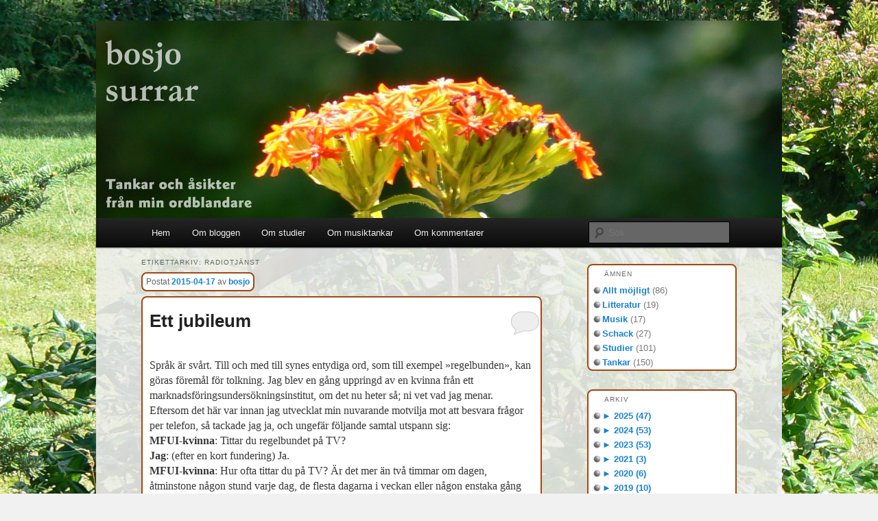

--- FILE ---
content_type: text/html; charset=UTF-8
request_url: https://blog.bosjo.net/tag/radiotjanst/
body_size: 200667
content:
<!DOCTYPE html>
<!--[if IE 6]>
<html id="ie6" lang="sv-SE">
<![endif]-->
<!--[if IE 7]>
<html id="ie7" lang="sv-SE">
<![endif]-->
<!--[if IE 8]>
<html id="ie8" lang="sv-SE">
<![endif]-->
<!--[if !(IE 6) & !(IE 7) & !(IE 8)]><!-->
<html lang="sv-SE">
<!--<![endif]-->
<head>
<meta charset="UTF-8" />
<meta name="viewport" content="width=device-width" />
<title>Radiotjänst | bosjo surrar</title>
<link rel="profile" href="http://gmpg.org/xfn/11" />
<link rel="stylesheet" type="text/css" media="all" href="https://blog.bosjo.net/wp-content/themes/themebosjo/style.css" />
<link rel="pingback" href="https://blog.bosjo.net/xmlrpc.php" />
<!--[if lt IE 9]>
<script src="https://blog.bosjo.net/wp-content/themes/twentyeleven/js/html5.js" type="text/javascript"></script>
<![endif]-->
<link rel='dns-prefetch' href='//s.w.org' />
<link rel="alternate" type="application/rss+xml" title="bosjo surrar &raquo; flöde" href="https://blog.bosjo.net/feed/" />
<link rel="alternate" type="application/rss+xml" title="bosjo surrar &raquo; kommentarsflöde" href="https://blog.bosjo.net/comments/feed/" />
<link rel="alternate" type="application/rss+xml" title="bosjo surrar &raquo; Radiotjänst taggflöde" href="https://blog.bosjo.net/tag/radiotjanst/feed/" />
		<script type="text/javascript">
			window._wpemojiSettings = {"baseUrl":"https:\/\/s.w.org\/images\/core\/emoji\/11\/72x72\/","ext":".png","svgUrl":"https:\/\/s.w.org\/images\/core\/emoji\/11\/svg\/","svgExt":".svg","source":{"concatemoji":"https:\/\/blog.bosjo.net\/wp-includes\/js\/wp-emoji-release.min.js?ver=4.9.26"}};
			!function(e,a,t){var n,r,o,i=a.createElement("canvas"),p=i.getContext&&i.getContext("2d");function s(e,t){var a=String.fromCharCode;p.clearRect(0,0,i.width,i.height),p.fillText(a.apply(this,e),0,0);e=i.toDataURL();return p.clearRect(0,0,i.width,i.height),p.fillText(a.apply(this,t),0,0),e===i.toDataURL()}function c(e){var t=a.createElement("script");t.src=e,t.defer=t.type="text/javascript",a.getElementsByTagName("head")[0].appendChild(t)}for(o=Array("flag","emoji"),t.supports={everything:!0,everythingExceptFlag:!0},r=0;r<o.length;r++)t.supports[o[r]]=function(e){if(!p||!p.fillText)return!1;switch(p.textBaseline="top",p.font="600 32px Arial",e){case"flag":return s([55356,56826,55356,56819],[55356,56826,8203,55356,56819])?!1:!s([55356,57332,56128,56423,56128,56418,56128,56421,56128,56430,56128,56423,56128,56447],[55356,57332,8203,56128,56423,8203,56128,56418,8203,56128,56421,8203,56128,56430,8203,56128,56423,8203,56128,56447]);case"emoji":return!s([55358,56760,9792,65039],[55358,56760,8203,9792,65039])}return!1}(o[r]),t.supports.everything=t.supports.everything&&t.supports[o[r]],"flag"!==o[r]&&(t.supports.everythingExceptFlag=t.supports.everythingExceptFlag&&t.supports[o[r]]);t.supports.everythingExceptFlag=t.supports.everythingExceptFlag&&!t.supports.flag,t.DOMReady=!1,t.readyCallback=function(){t.DOMReady=!0},t.supports.everything||(n=function(){t.readyCallback()},a.addEventListener?(a.addEventListener("DOMContentLoaded",n,!1),e.addEventListener("load",n,!1)):(e.attachEvent("onload",n),a.attachEvent("onreadystatechange",function(){"complete"===a.readyState&&t.readyCallback()})),(n=t.source||{}).concatemoji?c(n.concatemoji):n.wpemoji&&n.twemoji&&(c(n.twemoji),c(n.wpemoji)))}(window,document,window._wpemojiSettings);
		</script>
		<style type="text/css">
img.wp-smiley,
img.emoji {
	display: inline !important;
	border: none !important;
	box-shadow: none !important;
	height: 1em !important;
	width: 1em !important;
	margin: 0 .07em !important;
	vertical-align: -0.1em !important;
	background: none !important;
	padding: 0 !important;
}
</style>
<link rel='stylesheet' id='RSSFeedCheckerStyle-css'  href='https://blog.bosjo.net/wp-content/plugins/rssfeedchecker/RSSFeedChecker.css?ver=4.9.26' type='text/css' media='all' />
<link rel='stylesheet' id='BoSdiacss-css'  href='https://blog.bosjo.net/wp-content/plugins/BoSdiagram/css/chfont.css?ver=4.9.26' type='text/css' media='all' />
<link rel='stylesheet' id='parent-styles-css'  href='https://blog.bosjo.net/wp-content/themes/twentyeleven/style.css?ver=4.9.26' type='text/css' media='all' />
<link rel='stylesheet' id='theme-bosjo-css'  href='https://blog.bosjo.net/wp-content/themes/themebosjo/style.css?ver=4.9.26' type='text/css' media='all' />
<link rel='https://api.w.org/' href='https://blog.bosjo.net/wp-json/' />
<link rel="EditURI" type="application/rsd+xml" title="RSD" href="https://blog.bosjo.net/xmlrpc.php?rsd" />
<link rel="wlwmanifest" type="application/wlwmanifest+xml" href="https://blog.bosjo.net/wp-includes/wlwmanifest.xml" /> 
<meta name="generator" content="WordPress 4.9.26" />
		<style type="text/css">
						ol.footnotes li {list-style-type:decimal;}
						ol.footnotes{font-size:0.8em; color:#666666;}		</style>
				<style type="text/css">.recentcomments a{display:inline !important;padding:0 !important;margin:0 !important;}</style>
			<style type="text/css" id="twentyeleven-header-css">
			#site-title,
		#site-description {
			position: absolute;
			clip: rect(1px 1px 1px 1px); /* IE6, IE7 */
			clip: rect(1px, 1px, 1px, 1px);
		}
		</style>
	<style type="text/css" id="custom-background-css">
body.custom-background { background-color: #f1f1f1; background-image: url("https://blog.bosjo.net/wp-content/uploads/2012/10/bg_1.jpg"); background-position: center top; background-size: auto; background-repeat: no-repeat; background-attachment: fixed; }
</style>
</head>

<body class="archive tag tag-radiotjanst tag-214 custom-background two-column right-sidebar">
<div id="page" class="hfeed">
	<header id="branding" role="banner">
			<hgroup>
				<h1 id="site-title"><span><a href="https://blog.bosjo.net/" rel="home">bosjo surrar</a></span></h1>
				<h2 id="site-description">Åsikter och tankar från min ordblandare</h2>
			</hgroup>

						<a href="https://blog.bosjo.net/">
									<img src="https://bosjo.net/blog/wp-content/uploads/2012/06/copy-surrar_1.jpg" width="1000" height="288" alt="bosjo surrar" />
							</a>
			
							<div class="only-search with-image">
					<form method="get" id="searchform" action="https://blog.bosjo.net/">
		<label for="s" class="assistive-text">Sök</label>
		<input type="text" class="field" name="s" id="s" placeholder="Sök" />
		<input type="submit" class="submit" name="submit" id="searchsubmit" value="Sök" />
	</form>
				</div>
			
			<nav id="access" role="navigation">
				<h3 class="assistive-text">Huvudmeny</h3>
								<div class="skip-link"><a class="assistive-text" href="#content">Hoppa till huvudinnehåll</a></div>
									<div class="skip-link"><a class="assistive-text" href="#secondary">Hoppa till sekundärt innehåll</a></div>
												<div class="menu-menu-1-container"><ul id="menu-menu-1" class="menu"><li id="menu-item-2175" class="menu-item menu-item-type-custom menu-item-object-custom menu-item-home menu-item-2175"><a href="http://blog.bosjo.net/">Hem</a></li>
<li id="menu-item-2176" class="menu-item menu-item-type-post_type menu-item-object-page menu-item-2176"><a href="https://blog.bosjo.net/om-bloggen/">Om bloggen</a></li>
<li id="menu-item-2178" class="menu-item menu-item-type-post_type menu-item-object-post menu-item-2178"><a href="https://blog.bosjo.net/2017/02/03/om-studier/">Om studier</a></li>
<li id="menu-item-3215" class="menu-item menu-item-type-post_type menu-item-object-page menu-item-3215"><a href="https://blog.bosjo.net/om-musiktankar/">Om musiktankar</a></li>
<li id="menu-item-2177" class="menu-item menu-item-type-post_type menu-item-object-page menu-item-2177"><a href="https://blog.bosjo.net/om-kommentarer/">Om kommentarer</a></li>
</ul></div>			</nav><!-- #access -->
	</header><!-- #branding -->


	<div id="main">

		<section id="primary">
			<div id="content" role="main">

			
				<header class="page-header">
					<h1 class="page-title">Etikettarkiv: <span>Radiotjänst</span></h1>

									</header>

				
								
					
	<article id="post-1609" class="post-1609 post type-post status-publish format-standard hentry category-allt-mojligt tag-kjell-alinge tag-lennart-wretlind tag-radiotjanst tag-staffan-solding tag-tv">
		<header class="entry-header">
						<h1 class="entry-title"><a href="https://blog.bosjo.net/2015/04/17/ett-jubileum/" rel="bookmark">Ett jubileum</a></h1>
			
						<div class="entry-meta">
				<span class="sep">Postat </span><a href="https://blog.bosjo.net/2015/04/17/ett-jubileum/" title="15:20" rel="bookmark"><time class="entry-date" datetime="2015-04-17T15:20:24+00:00">2015-04-17</time></a><span class="by-author"> <span class="sep"> av </span> <span class="author vcard"><a class="url fn n" href="https://blog.bosjo.net/author/bosjo/" title="Visa alla inlägg av bosjo" rel="author">bosjo</a></span></span>			</div><!-- .entry-meta -->
			
						<div class="comments-link">
				<a href="https://blog.bosjo.net/2015/04/17/ett-jubileum/#respond"><span class="leave-reply">Svara</span></a>			</div>
					</header><!-- .entry-header -->

				<div class="entry-content">
			<p class="BoSNoSquare">Språk är svårt. Till och med till synes entydiga ord, som till exempel »regelbunden», kan göras föremål för tolkning. Jag blev en gång uppringd av en kvinna från ett marknadsföringsundersökningsinstitut, om det nu heter så; ni vet vad jag menar. Eftersom det här var innan jag utvecklat min nuvarande motvilja mot att besvara frågor per telefon, så tackade jag ja, och ungefär följande samtal utspann sig:</p>
<p class="BoSNoSquare"><strong>MFUI-kvinna</strong>: Tittar du regelbundet på TV?</p>
<p class="BoSNoSquare"><strong>Jag</strong>: (efter en kort fundering) Ja.</p>
<p class="BoSNoSquare"><strong>MFUI-kvinna</strong>: Hur ofta tittar du på TV? Är det mer än två timmar om dagen, åtminstone någon stund varje dag, de flesta dagarna i veckan eller någon enstaka gång per vecka?</p>
<p class="BoSNoSquare"><strong>Jag</strong>: (efter en aningen längre fundering) Nej.</p>
<p class="BoSNoSquare"><strong>MFUI-kvinna</strong>: Vad menar du med »Nej»?</p>
<p class="BoSNoSquare"><strong>Jag</strong>: Jag tittar på Kalle Anka och Karl-Bertil Jonsson varje julafton.</p>
<p class="BoSNoSquare">Om jag inte minns fel, avslutades samtalet där<sup>[<a href="#footnote_0_1609" id="identifier_0_1609" class="footnote-link footnote-identifier-link" title="Den som till &auml;ventyrs &auml;r orolig f&ouml;r mitt myckna TV-tittande kan jag lugna med att jag f&ouml;r ett antal &aring;r sedan besl&ouml;t att g&ouml;ra n&aring;got &aring;t problemet; numera ser jag endast ett av dessa program varje &aring;r">1</a>]</sup><sup>[<a href="#footnote_1_1609" id="identifier_1_1609" class="footnote-link footnote-identifier-link" title="F&ouml;r att komplettera bilden av mitt TV-tittande under de senaste 30 &aring;ren s&aring; har det &auml;ven best&aring;tt av enstaka bes&ouml;k hos n&aring;gon kompis f&ouml;r samvaro uppblandad med TV-tittande, Brightons matcher p&aring; Sky Sport, och liknande kanaler, som besk&aring;dats p&aring; l&auml;mplig pub eller via hackig (och troligen h&ouml;gst illegal) stream p&aring; n&auml;tet, samt snabb-bl&auml;ddringar genom hotellets kanalutbud vid aff&auml;rsresor. Dessutom har jag smugit mig in p&aring; SvTs sidor f&ouml;r att se klipp fr&aring;n Sportextra d&aring; &Aring;tvidaberg gjort fyra m&aring;l eller fler.">2</a>]</sup>.</p>
<p><img src="http://blog.bosjo.net/wp-content/uploads/2013/06/flour1_1.png" alt="flour1_1" width="63" height="40" class="aligncenter size-full wp-image-937 noborder" /></p>
<p class="BoSNoSquare">Idag för exakt 30 år sedan, den 17 april 1985<sup>[<a href="#footnote_2_1609" id="identifier_2_1609" class="footnote-link footnote-identifier-link" title="Att jag kan ange dagen s&aring; exakt beror p&aring; att jag minns ishockey-VM b&ouml;rjade samma dag. Jag var d&auml;remot inte s&auml;ker p&aring; huruvida det var 1984 eller 1985 som jag sa upp avtalet, men n&auml;r jag f&ouml;r n&aring;got &aring;r sedan unders&ouml;kte saken visade det sig att det inte spelades n&aring;got VM 1984 eftersom det var ett OS-&aring;r.">3</a>]</sup>, lyfte jag på luren, ringde upp televerket och meddelade dem att jag ville säga upp min TV-licens; detta var alltså innan Sveriges troligen mest avskydda företag och/eller myndighet, <a href="http://www.radiotjanst.se" target="_blank">Radiotjänst i Kiruna AB</a><sup>[<a href="#footnote_3_1609" id="identifier_3_1609" class="footnote-link footnote-identifier-link" title="Det h&aring;rdaste konkurrenten om titeln &auml;r f&ouml;rmodligen CSN, en annan f&ouml;reteelse som kommer l&aring;ngt ned p&aring; favoritlistan.">4</a>]</sup>, startade sin terrorverksamhet. Jag minns inte om jag utförde någon symbolhandling i stil med att dra ut sladden, eller om jag i stället utnyttjade de återstående dagarna, men TV:n hamnade inom en snar framtid hos mina föräldrar där den fortlevde sina återstående dagar som reservapparat.</p>
<p>Vad var min motivering till detta, på den tiden i alla fall, relativt ovanliga beslut? Den som känner till min aversion mot TV-mediet, eller rättare sagt de produkter som vanligen förmedlas därigenom, tror kanske att det var ett »ideologiskt» beslut, men så var det inte alls. I själva verket var det flera faktorer som samverkade, och de två viktigaste var dels att bilden på det gamla TV-skrället plötsligt blev en aning oskarpare (förmodligen en kondensator, eller något sådant, som brutit samman), och dels att jag på grund av arbete och fritid (läs: undervisning och schack) var upptagen med andra ting. Den utlösande faktorn var att jag vid mottagandet av kvartalsräkningen inte kunde komma på att jag använt TV:n mer än vid ett enda tillfälle under det senaste kvartalet &#8212; jag hade tittat en timme på bordtennis från SOC i Göteborg &#8212; och jag minns att jag resonerade som så att jag hellre la pengarna på en resa till västkustmetropolen för att se pingisen på ort och ställe.</p>
<p>Från början var alltså uppsägningen av TV-licensen tänkt som en tillfällig åtgärd tills jag fick tid att utnyttja mediet samt köpa en ny TV. Men tiden gick och den tillfälliga lösningen blev alltmer permanent, till stor del beroende på ett omkring mitten på åttiotalet kraftigt svalnande intresse för elitidrott som jag antytt på <a href="/2013/10/27/ett-brev/" target="_blank">ett annat ställe</a> här på bloggen<sup>[<a href="#footnote_4_1609" id="identifier_4_1609" class="footnote-link footnote-identifier-link" title="En annan h&auml;ndelse jag fortfarande minns med b&auml;van: sommaren 1985 tvingades jag hos en faster se omkring tio minuter av n&aring;gon d&aring; popul&auml;r serie, de hittills l&auml;ngsta tio minutrarna i mitt liv (och d&aring; har jag &auml;nd&aring; en rotfyllning utan bed&ouml;vning att j&auml;mf&ouml;ra med). ">5</a>]</sup>. Och nu har, om jag tar en titt i kristallkulan, TV-mediet snart spelat ut sin roll för att ersättas med internetbaserade tjänster, som »play-on-demand» och liknande.</p>
<p>Jag återkommer strax till mina funderingar kring TV-mediet, men innan dess tänkte jag helt kort berätta om »terroristerna från Kiruna». De flesta har väl fortfarande deras bisarra aktion från 2013 i färskt minne &#8212; man definierade helt fräckt en dator med internetuppkoppling som en TV-mottagare. Men under de gångna trettio åren har jag dessutom med ojämna mellanrum fått hotelsebrev, telefonsamtal och hembesök från Radiotjänst, allt med den tydliga andemeningen att jag är en nattsvart skurk som inte är solidarisk med den svenska befolkningen. Så här löd texten på ett kort som jag fick, troligen någon gång i slutet av 80-talet; framsidan hade en bild på en antik familj runt en dito TV:</p>
<div class="BoSCitat">
<p>1950-talet. Utvecklingen går rasande fort. Drömmarna om framtiden känner inga gränser. Televisionen tar plats i våra svenska vardagsrum. I dag har så gott som alla tillgång till TV. Nästan alla betalar TV-avgift.</p>
<p>Gör du?</p>
<p>Du som äger, hyr eller lånar TV eller videomottagare skall betala TV-avgift. Du som inte anmält Ditt TV-innehav, fyll i uppgifterna och skicka in Din anmälan omgående. Innan våra avgiftskontrollanter kommer på besök.</p>
</div>
<p class="BoSNoSquare"><a href="http://blog.bosjo.net/wp-content/uploads/2015/04/rikab.png"><img src="http://blog.bosjo.net/wp-content/uploads/2015/04/rikab-300x202.png" alt="rikab" width="300" height="202" class="alignright size-medium wp-image-1611" srcset="https://blog.bosjo.net/wp-content/uploads/2015/04/rikab-300x202.png 300w, https://blog.bosjo.net/wp-content/uploads/2015/04/rikab.png 389w" sizes="(max-width: 300px) 100vw, 300px" /></a>En annan gång, då min lägenhet i min frånvaro fått ett besök av en dylik kontrollant<sup>[<a href="#footnote_5_1609" id="identifier_5_1609" class="footnote-link footnote-identifier-link" title="Nej, jag har inte n&aring;gon uppfattning om vederb&ouml;randes fysionomi; jag utnyttjar bara ytterligare en av spr&aring;kets dubbeltydigheter f&ouml;r spr&auml;tta lite gegga p&aring; henom.">6</a>]</sup>, låg det kort jag skannat in här till höger i mitt brevinkast. Notera att alternativet C, »Jag har ingen TV, och har inga planer på att skaffa en» har tappats bort.</p>
<p>Dessa kort, som bara representerar toppen på ett pappersberg<sup>[<a href="#footnote_6_1609" id="identifier_6_1609" class="footnote-link footnote-identifier-link" title="Ett ganska litet pappersberg, visserligen, och jag tvingas nog till en annan definition av begreppet &raquo;berg&raquo; &auml;n den en medel-geograf skulle anv&auml;nda.">7</a>]</sup> har, liksom de flesta övriga kort i denna hög, förmodligen arkiverats på lämplig plats (ledtråd: arkivets form är vanligen en cylinder eller en upp-och-ned-vänd avhuggen kon), men innan arkiveringen har jag tagit en kopia av dessa två som hamnat i en av mina ordinarie pappershögar &#8212; jag tippar att jag gjorde det i samband med att jag gratiskonsulterade en pensionerad jurist i bekantskapskretsen om möjligheterna att stämma bolaget för »olaga hot», »hets mot folkgrupp» eller något i den stilen<sup>[<a href="#footnote_7_1609" id="identifier_7_1609" class="footnote-link footnote-identifier-link" title="Han s&aring;g naturligtvis bara medlidande p&aring; mig och sa n&aring;got i stil med &raquo;Du tror v&auml;l inte du kan vinna mot Staten?&raquo;">8</a>]</sup>. Förmodligen var det någon som bad dem att tona ner retoriken en smula, för sedan mitten av 90-talet har korten haft betydligt neutralare formuleringar. Så långt som till att erbjuda ett C-alternativ har man dock inte gått ännu.</p>
<p>Mina funderingar kring TV-mediet&#8230; Som både ointresserad och okunnig har jag naturligtvis ganska få synpunkter, men tycker ändå att jag har rätt att ha en åsikt om hur en eller flera kanaler som ägnar sig åt »public service» ska finansieras; att den modell som används nu har varit föråldrad i åtminstone tiotalet år, sedan internet via bredband blivit en <em>de facto</em> standard på de flesta håll i landet, torde vara uppenbart, utom möjligen för en liten grupp politiker i de centrala delarna av Stockholm. Det finns väl två vägar att gå; endera att ta ut pengarna via skattsedeln, eller att låta SvT stå på egna ben. Båda förslagen har klara nackdelar &#8212; för att motivera att TV-utsändningarna i sin helhet har en samhällsnytta i samma grad som polisväsende, utbildning, sjukvård och liknande inrättningar får man ta till retoriska grepp av gigantiska mått, och i det andra fallet finns det en uppenbar risk att kanalerna blir utkonkurrerade av kommersiella aktörer. Kanske finns det en möjlighet att separera den nuvarande organisationen i en »samhällsnyttig» del som finansieras med skattemedel, och betal-TV för särskilda intressen; de två delar som jag spontant kan tänka mig av »knoppa av» är »kultur/nöje» (enligt uppgift stannar Sverige mer eller mindre under några vårveckor på grund av melodifestivalen) och »sport».</p>
<p>Men det handlar ju inte bara om TV. När jag, samma dag som beskedet kom, avbeställde min tvångsanslutna TV-licens förra året gjorde jag samtidigt klart att jag inte tänkte kräva tillbaka de kvartalsavgifter jag betalt under det knappa år jag betraktats som TV-tittare. Anledningen till detta är att jag då och då under de senaste trettio åren känt en del samvetskval över att jag nyttjat radio, och under den senare delen av perioden även text-TV via internet, utan att betala något för det; de tusenlappar jag betalade såg jag som en liten efterhandsersättning för detta »tjuvåkande» på TV-licensbetalarna. Exakt hur radion (text-TV har naturligtvis ingen framtid, och det är bara en tidsfråga innan nedläggningen sker) ska passas in i sammanhanget vet jag inte, men den lösning politikerna tycks vilja ha, <a href="http://sverigesradio.se/sida/default.aspx?programID=2205" target="_blank">DAB</a>, verkar ännu mer världsfrånvänd i mina ögon &#8212; den kanske hade sina poänger innan internet fanns, men att införa något sådant nu verkar helt fel. Kanske går det att anpassa radioutsändningarna till mitt föreslagna uppdelade schema ovan?</p>
<p>Som jag ser det bör en radio med ambitioner att vara en <em>public service</em> se som sin uppgift att ordna »oväntade möten», att låta lyssnaren få kontakt med saker och ting som hen inte visste fanns. I musik kan det handla om en kunnig person som presenterar nyheter och/eller favoriter i sin intressesfär, som till exempel <a href="http://www.dn.se/kultur-noje/musik/lennart-wretlind-gor-musikprogram-pa-spotify/" target="_blank">Lennart Wretlind</a>, <a href="http://www.expressen.se/kvp/ledare/erik-direkt-mera-blues-med-staffan-i-eslov/" target="_blank">Staffan Solding</a> eller <a href="http://www.kjellalinge.se/" target="_blank">Kjell Alinge</a> för att nämna några namn som är legendariska i min generation (och förmodligen flera); i vetenskap och övrig kultur bör det också finnas program med ett brett utbud, som <a href="http://sverigesradio.se/sida/default.aspx?programid=412" target="_blank">Vetandets värld</a> eller <a href="http://sverigesradio.se/sida/avsnitt?programid=793" target="_blank">Filosofiska rummet</a> (som de senare åren dock alltmer blivit ett »Politiska rummet», även om titeln är densamma). Kanske är framtiden den att aktörer som Spotify tar över en del av den musikaliska »breddsatsningen», även om jag tror att radion fortfarande har ett försteg tack vare sitt oberoende. Jag inbillar mig att något liknande bör gälla för en TV-kanal av motsvarande typ, men med 30 års inaktivitet på TV-tittarfronten har jag tämligen usel överblick över hur det fungerar idag.</p>
<p>Att TV-mediet (och radio) flyttar över till internet ser jag, som redan antytt, bara som en tidsfråga. Och väl där öppnas nya möjligheter &#8212; den explosionsartade utvecklingen av 3D-skrivare tyder på att vi inom en inte alltför avlägsen framtid inte bara kan se och höra TV-program, utan också <a href="http://en.wikipedia.org/wiki/Digital_scent_technology" target="_blank">lukta</a> på dem. Vad detta innebär för oss som redan anser att de flesta TV-programmen stinker återstår att se.</p>
<p><img src="http://blog.bosjo.net/wp-content/uploads/2015/01/design_02.png" alt="" width="240" height="19" class="aligncenter size-full wp-image-1565 noborder" /></p>
<p class="BoSNoSquare"><strong>Addendum:</strong> Jag började skriva denna artikel igår, men insåg sent i går kväll att jag var för trött för att bli färdig. Tyvärr hade jag då redan tryckt på en tidsinställningsknapp (av tekniska WP-skäl, som jag vid tillfälle kan beklaga mig över om någon är intresserad) som innebar att artikeln skulle publiceras 08:00 i morse. Jag ändrade detta till 18:00, och gick till sängs. Tyvärr tycks jag och WP ha olika uppfattningar om hur administrativa saker fungerar i WP; hur som helst lyckades jag inte i mitt sömndruckna tillstånd uppfatta de varningsklockor som borde ha ringt då WP påstod att &#8221;artikeln publicerades 17 Apr, 2015 18:00&#8221;, vilket ledde till artikeln blev publik kl 8 i morse i ett mycket preliminärt tillstånd, utan avslutning eller minsta lilla korrekturläsning. Jag ber dem som råkat läsa artikeln i sitt ofärdiga skick om ursäkt för det inträffade.</p>
<hr style="clear:both;"><p style="margin-bottom:4px;margin-top:10px;font-size:1.2em;font-style:bold">Fotnoter:</p><ol class="footnotes"><li id="footnote_0_1609" class="footnote">Den som till äventyrs är orolig för mitt myckna TV-tittande kan jag lugna med att jag för ett antal år sedan beslöt att göra något åt problemet; numera ser jag endast ett av dessa program varje år [<a href="#identifier_0_1609" class="footnote-link footnote-back-link">&#8617;</a>]</li><li id="footnote_1_1609" class="footnote">För att komplettera bilden av mitt TV-tittande under de senaste 30 åren så har det även bestått av enstaka besök hos någon kompis för samvaro uppblandad med TV-tittande, Brightons matcher på Sky Sport, och liknande kanaler, som beskådats på lämplig pub eller via hackig (och troligen högst illegal) stream på nätet, samt snabb-bläddringar genom hotellets kanalutbud vid affärsresor. Dessutom har jag smugit mig in på SvTs sidor för att se klipp från Sportextra då Åtvidaberg gjort fyra mål eller fler. [<a href="#identifier_1_1609" class="footnote-link footnote-back-link">&#8617;</a>]</li><li id="footnote_2_1609" class="footnote">Att jag kan ange dagen så exakt beror på att jag minns ishockey-VM började samma dag. Jag var däremot inte säker på huruvida det var 1984 eller 1985 som jag sa upp avtalet, men när jag för något år sedan undersökte saken visade det sig att det inte spelades något VM 1984 eftersom det var ett OS-år. [<a href="#identifier_2_1609" class="footnote-link footnote-back-link">&#8617;</a>]</li><li id="footnote_3_1609" class="footnote">Det hårdaste konkurrenten om titeln är förmodligen CSN, en annan företeelse som kommer långt ned på favoritlistan. [<a href="#identifier_3_1609" class="footnote-link footnote-back-link">&#8617;</a>]</li><li id="footnote_4_1609" class="footnote">En annan händelse jag fortfarande minns med bävan: sommaren 1985 tvingades jag hos en faster se omkring tio minuter av någon då populär serie, de hittills längsta tio minutrarna i mitt liv (och då har jag ändå en rotfyllning utan bedövning att jämföra med).  [<a href="#identifier_4_1609" class="footnote-link footnote-back-link">&#8617;</a>]</li><li id="footnote_5_1609" class="footnote">Nej, jag har inte någon uppfattning om vederbörandes fysionomi; jag utnyttjar bara ytterligare en av språkets dubbeltydigheter för sprätta lite gegga på henom. [<a href="#identifier_5_1609" class="footnote-link footnote-back-link">&#8617;</a>]</li><li id="footnote_6_1609" class="footnote">Ett ganska litet pappersberg, visserligen, och jag tvingas nog till en annan definition av begreppet »berg» än den en medel-geograf skulle använda. [<a href="#identifier_6_1609" class="footnote-link footnote-back-link">&#8617;</a>]</li><li id="footnote_7_1609" class="footnote">Han såg naturligtvis bara medlidande på mig och sa något i stil med »Du tror väl inte du kan vinna mot Staten?» [<a href="#identifier_7_1609" class="footnote-link footnote-back-link">&#8617;</a>]</li></ol>					</div><!-- .entry-content -->
		
		<footer class="entry-meta">
												<span class="cat-links">
				<span class="entry-utility-prep entry-utility-prep-cat-links">Publicerat i</span> <a href="https://blog.bosjo.net/category/allt-mojligt/" rel="category tag">Allt möjligt</a>			</span>
															<span class="sep"> | </span>
							<span class="tag-links">
				<span class="entry-utility-prep entry-utility-prep-tag-links">Etiketter</span> <a href="https://blog.bosjo.net/tag/kjell-alinge/" rel="tag">Kjell Alinge</a>, <a href="https://blog.bosjo.net/tag/lennart-wretlind/" rel="tag">Lennart Wretlind</a>, <a href="https://blog.bosjo.net/tag/radiotjanst/" rel="tag">Radiotjänst</a>, <a href="https://blog.bosjo.net/tag/staffan-solding/" rel="tag">Staffan Solding</a>, <a href="https://blog.bosjo.net/tag/tv/" rel="tag">TV</a>			</span>
						
									<span class="sep"> | </span>
						<span class="comments-link"><a href="https://blog.bosjo.net/2015/04/17/ett-jubileum/#respond"><span class="leave-reply">Kommentera</span></a></span>
			
					</footer><!-- .entry-meta -->
	</article><!-- #post-1609 -->

				
				
			
			</div><!-- #content -->
		</section><!-- #primary -->

		<div id="secondary" class="widget-area" role="complementary">
			<aside id="categories-3" class="widget widget_categories"><h3 class="widget-title">Ämnen</h3>		<ul>
	<li class="cat-item cat-item-3"><a href="https://blog.bosjo.net/category/allt-mojligt/" >Allt möjligt</a> (86)
</li>
	<li class="cat-item cat-item-13"><a href="https://blog.bosjo.net/category/litteratur/" title="Mina berättelser om böcker">Litteratur</a> (19)
</li>
	<li class="cat-item cat-item-5"><a href="https://blog.bosjo.net/category/musik/" title="Mina berättelser om musik och musiker">Musik</a> (17)
</li>
	<li class="cat-item cat-item-8"><a href="https://blog.bosjo.net/category/schack/" title="Mina berättelser om schack, schackspelare och annat kring schackspelet">Schack</a> (27)
</li>
	<li class="cat-item cat-item-281"><a href="https://blog.bosjo.net/category/schack/studier/" >Studier</a> (101)
</li>
	<li class="cat-item cat-item-401"><a href="https://blog.bosjo.net/category/musik/tankar/" >Tankar</a> (150)
</li>
		</ul>
</aside><aside id="jal_widget-2" class="widget widget_jal_widget"><h3 class="widget-title">Arkiv</h3><ul class="jaw_widget">
<li class="jaw_years"><a class="jaw_years" title="2025" href="https://blog.bosjo.net/2025/"><span class="jaw_symbol">►</span> 2025 (47)</a><ul>
	<li class="jaw_months " style="display:none;"><a class="jaw_months" href="https://blog.bosjo.net/2025/12/" title="december"><span class="jaw_symbol">►</span> december (1)</a><ul>
		<li class="jaw_posts " style="display:none"><a href="https://blog.bosjo.net/2025/12/24/det-vinnande-draget/" title="Det vinnande draget">Det vinnande draget</a></li></ul></li>
	<li class="jaw_months " style="display:none;"><a class="jaw_months" href="https://blog.bosjo.net/2025/11/" title="november"><span class="jaw_symbol">►</span> november (2)</a><ul>
		<li class="jaw_posts " style="display:none"><a href="https://blog.bosjo.net/2025/11/14/farval/" title="Farväl...">Farväl...</a></li>
		<li class="jaw_posts " style="display:none"><a href="https://blog.bosjo.net/2025/11/07/god-afton/" title="God afton!">God afton!</a></li></ul></li>
	<li class="jaw_months " style="display:none;"><a class="jaw_months" href="https://blog.bosjo.net/2025/10/" title="oktober"><span class="jaw_symbol">►</span> oktober (5)</a><ul>
		<li class="jaw_posts " style="display:none"><a href="https://blog.bosjo.net/2025/10/31/slutsjunget/" title="Slutsjunget">Slutsjunget</a></li>
		<li class="jaw_posts " style="display:none"><a href="https://blog.bosjo.net/2025/10/24/ungdomligt-oforstand/" title="Ungdomligt oförstånd">Ungdomligt oförstånd</a></li>
		<li class="jaw_posts " style="display:none"><a href="https://blog.bosjo.net/2025/10/17/rock-n-roll-dod/" title="Rock-n-roll död...?">Rock-n-roll död...?</a></li>
		<li class="jaw_posts " style="display:none"><a href="https://blog.bosjo.net/2025/10/10/vastamerikansk-gnista/" title="Västamerikansk gnista">Västamerikansk gnista</a></li>
		<li class="jaw_posts " style="display:none"><a href="https://blog.bosjo.net/2025/10/03/glad-icke-politiker/" title="Glad icke-politiker">Glad icke-politiker</a></li></ul></li>
	<li class="jaw_months " style="display:none;"><a class="jaw_months" href="https://blog.bosjo.net/2025/09/" title="september"><span class="jaw_symbol">►</span> september (4)</a><ul>
		<li class="jaw_posts " style="display:none"><a href="https://blog.bosjo.net/2025/09/26/saga-for-hardingar/" title="Saga för hårdingar">Saga för hårdingar</a></li>
		<li class="jaw_posts " style="display:none"><a href="https://blog.bosjo.net/2025/09/19/skogssang/" title="Skogssång">Skogssång</a></li>
		<li class="jaw_posts " style="display:none"><a href="https://blog.bosjo.net/2025/09/12/ar-det-synd-om-jenny/" title="Är det synd om Jenny?">Är det synd om Jenny?</a></li>
		<li class="jaw_posts " style="display:none"><a href="https://blog.bosjo.net/2025/09/05/en-djup-fraga/" title="En djup fråga">En djup fråga</a></li></ul></li>
	<li class="jaw_months " style="display:none;"><a class="jaw_months" href="https://blog.bosjo.net/2025/08/" title="augusti"><span class="jaw_symbol">►</span> augusti (5)</a><ul>
		<li class="jaw_posts " style="display:none"><a href="https://blog.bosjo.net/2025/08/29/sommartarar/" title="Sommartårar">Sommartårar</a></li>
		<li class="jaw_posts " style="display:none"><a href="https://blog.bosjo.net/2025/08/22/gyllene-kedja/" title="Gyllene kedja">Gyllene kedja</a></li>
		<li class="jaw_posts " style="display:none"><a href="https://blog.bosjo.net/2025/08/15/det-milda-ljuset/" title="Det milda ljuset">Det milda ljuset</a></li>
		<li class="jaw_posts " style="display:none"><a href="https://blog.bosjo.net/2025/08/08/molnet-fran-alamogordo/" title="Molnet från Alamogordo">Molnet från Alamogordo</a></li>
		<li class="jaw_posts " style="display:none"><a href="https://blog.bosjo.net/2025/08/01/fa-andan-ur-vagnen/" title="Få ändan ur vagnen">Få ändan ur vagnen</a></li></ul></li>
	<li class="jaw_months " style="display:none;"><a class="jaw_months" href="https://blog.bosjo.net/2025/07/" title="juli"><span class="jaw_symbol">►</span> juli (4)</a><ul>
		<li class="jaw_posts " style="display:none"><a href="https://blog.bosjo.net/2025/07/25/optimism/" title="Optimism">Optimism</a></li>
		<li class="jaw_posts " style="display:none"><a href="https://blog.bosjo.net/2025/07/18/en-tuff-domare/" title="En tuff domare">En tuff domare</a></li>
		<li class="jaw_posts " style="display:none"><a href="https://blog.bosjo.net/2025/07/11/omodern-gladje/" title="Omodern glädje">Omodern glädje</a></li>
		<li class="jaw_posts " style="display:none"><a href="https://blog.bosjo.net/2025/07/04/det-ovala-rummet/" title="Det ovala rummet">Det ovala rummet</a></li></ul></li>
	<li class="jaw_months " style="display:none;"><a class="jaw_months" href="https://blog.bosjo.net/2025/06/" title="juni"><span class="jaw_symbol">►</span> juni (4)</a><ul>
		<li class="jaw_posts " style="display:none"><a href="https://blog.bosjo.net/2025/06/27/grona-lyktor/" title="Gröna lyktor">Gröna lyktor</a></li>
		<li class="jaw_posts " style="display:none"><a href="https://blog.bosjo.net/2025/06/20/sommarlattja/" title="Sommarlättja">Sommarlättja</a></li>
		<li class="jaw_posts " style="display:none"><a href="https://blog.bosjo.net/2025/06/13/konfliktlosning-i-praktiken/" title="Konfliktlösning i praktiken">Konfliktlösning i praktiken</a></li>
		<li class="jaw_posts " style="display:none"><a href="https://blog.bosjo.net/2025/06/06/om-vald/" title="Om våld">Om våld</a></li></ul></li>
	<li class="jaw_months " style="display:none;"><a class="jaw_months" href="https://blog.bosjo.net/2025/05/" title="maj"><span class="jaw_symbol">►</span> maj (5)</a><ul>
		<li class="jaw_posts " style="display:none"><a href="https://blog.bosjo.net/2025/05/30/om-motstand/" title="Om motstånd">Om motstånd</a></li>
		<li class="jaw_posts " style="display:none"><a href="https://blog.bosjo.net/2025/05/23/storm-i-texas/" title="Storm i Texas">Storm i Texas</a></li>
		<li class="jaw_posts " style="display:none"><a href="https://blog.bosjo.net/2025/05/16/om-en-bokhylla/" title="Om en bokhylla">Om en bokhylla</a></li>
		<li class="jaw_posts " style="display:none"><a href="https://blog.bosjo.net/2025/05/09/akta-house-music/" title="Äkta House music">Äkta House music</a></li>
		<li class="jaw_posts " style="display:none"><a href="https://blog.bosjo.net/2025/05/02/sanna-amerikaner/" title="Sanna amerikaner">Sanna amerikaner</a></li></ul></li>
	<li class="jaw_months " style="display:none;"><a class="jaw_months" href="https://blog.bosjo.net/2025/04/" title="april"><span class="jaw_symbol">►</span> april (4)</a><ul>
		<li class="jaw_posts " style="display:none"><a href="https://blog.bosjo.net/2025/04/25/den-fria-foretagsamhetens-lov/" title="Den fria företagsamhetens lov">Den fria företagsamhetens lov</a></li>
		<li class="jaw_posts " style="display:none"><a href="https://blog.bosjo.net/2025/04/18/fly-fran-overum/" title="Fly från Överum">Fly från Överum</a></li>
		<li class="jaw_posts " style="display:none"><a href="https://blog.bosjo.net/2025/04/11/framling-i-taltstad/" title="Främling i tältstad">Främling i tältstad</a></li>
		<li class="jaw_posts " style="display:none"><a href="https://blog.bosjo.net/2025/04/04/medicinsk-grundkurs/" title="Medicinsk grundkurs">Medicinsk grundkurs</a></li></ul></li>
	<li class="jaw_months " style="display:none;"><a class="jaw_months" href="https://blog.bosjo.net/2025/03/" title="mars"><span class="jaw_symbol">►</span> mars (4)</a><ul>
		<li class="jaw_posts " style="display:none"><a href="https://blog.bosjo.net/2025/03/28/skaldesomn/" title="Skaldesömn">Skaldesömn</a></li>
		<li class="jaw_posts " style="display:none"><a href="https://blog.bosjo.net/2025/03/21/mordande-musik/" title="Mördande musik">Mördande musik</a></li>
		<li class="jaw_posts " style="display:none"><a href="https://blog.bosjo.net/2025/03/14/mccutcheon-overraskad/" title="McCutcheon överraskad?">McCutcheon överraskad?</a></li>
		<li class="jaw_posts " style="display:none"><a href="https://blog.bosjo.net/2025/03/07/en-nattlig-fundering/" title="En nattlig fundering">En nattlig fundering</a></li></ul></li>
	<li class="jaw_months " style="display:none;"><a class="jaw_months" href="https://blog.bosjo.net/2025/02/" title="februari"><span class="jaw_symbol">►</span> februari (4)</a><ul>
		<li class="jaw_posts " style="display:none"><a href="https://blog.bosjo.net/2025/02/28/en-vinterjacka/" title="En vinterjacka">En vinterjacka</a></li>
		<li class="jaw_posts " style="display:none"><a href="https://blog.bosjo.net/2025/02/21/en-sjomansvisa/" title="En sjömansvisa">En sjömansvisa</a></li>
		<li class="jaw_posts " style="display:none"><a href="https://blog.bosjo.net/2025/02/14/valentindagen/" title="Valentindagen">Valentindagen</a></li>
		<li class="jaw_posts " style="display:none"><a href="https://blog.bosjo.net/2025/02/07/att-slacka-ljuset/" title="Att släcka ljuset">Att släcka ljuset</a></li></ul></li>
	<li class="jaw_months " style="display:none;"><a class="jaw_months" href="https://blog.bosjo.net/2025/01/" title="januari"><span class="jaw_symbol">►</span> januari (5)</a><ul>
		<li class="jaw_posts " style="display:none"><a href="https://blog.bosjo.net/2025/01/31/tidens-gang/" title="Tidens gång">Tidens gång</a></li>
		<li class="jaw_posts " style="display:none"><a href="https://blog.bosjo.net/2025/01/24/vems-land/" title="Vems land?">Vems land?</a></li>
		<li class="jaw_posts " style="display:none"><a href="https://blog.bosjo.net/2025/01/17/rimbauddrommar/" title="Rimbauddrömmar">Rimbauddrömmar</a></li>
		<li class="jaw_posts " style="display:none"><a href="https://blog.bosjo.net/2025/01/10/en-vanlig-person/" title="En vanlig person">En vanlig person</a></li>
		<li class="jaw_posts " style="display:none"><a href="https://blog.bosjo.net/2025/01/03/vadergudarna-trilskas/" title="Vädergudarna trilskas">Vädergudarna trilskas</a></li></ul></li></ul></li>
<li class="jaw_years"><a class="jaw_years" title="2024" href="https://blog.bosjo.net/2024/"><span class="jaw_symbol">►</span> 2024 (53)</a><ul>
	<li class="jaw_months " style="display:none;"><a class="jaw_months" href="https://blog.bosjo.net/2024/12/" title="december"><span class="jaw_symbol">►</span> december (4)</a><ul>
		<li class="jaw_posts " style="display:none"><a href="https://blog.bosjo.net/2024/12/27/det-nya-europa/" title="Det nya Europa">Det nya Europa</a></li>
		<li class="jaw_posts " style="display:none"><a href="https://blog.bosjo.net/2024/12/20/bla-jul/" title="Blå jul">Blå jul</a></li>
		<li class="jaw_posts " style="display:none"><a href="https://blog.bosjo.net/2024/12/13/en-vinterman/" title="En vinterman">En vinterman</a></li>
		<li class="jaw_posts " style="display:none"><a href="https://blog.bosjo.net/2024/12/06/en-modell/" title="En modell">En modell</a></li></ul></li>
	<li class="jaw_months " style="display:none;"><a class="jaw_months" href="https://blog.bosjo.net/2024/11/" title="november"><span class="jaw_symbol">►</span> november (6)</a><ul>
		<li class="jaw_posts " style="display:none"><a href="https://blog.bosjo.net/2024/11/29/om-hostlov/" title="Om höstlöv">Om höstlöv</a></li>
		<li class="jaw_posts " style="display:none"><a href="https://blog.bosjo.net/2024/11/22/vagval/" title="Vägval">Vägval</a></li>
		<li class="jaw_posts " style="display:none"><a href="https://blog.bosjo.net/2024/11/20/undvik-okq8s-hyrbilar/" title="Undvik OKQ8s hyrbilar!">Undvik OKQ8s hyrbilar!</a></li>
		<li class="jaw_posts " style="display:none"><a href="https://blog.bosjo.net/2024/11/15/slutet-pa-festen/" title="Slutet på festen">Slutet på festen</a></li>
		<li class="jaw_posts " style="display:none"><a href="https://blog.bosjo.net/2024/11/08/en-darfink/" title="En dårfink">En dårfink</a></li>
		<li class="jaw_posts " style="display:none"><a href="https://blog.bosjo.net/2024/11/01/hatad-usa-president/" title="Hatad USA-president">Hatad USA-president</a></li></ul></li>
	<li class="jaw_months " style="display:none;"><a class="jaw_months" href="https://blog.bosjo.net/2024/10/" title="oktober"><span class="jaw_symbol">►</span> oktober (4)</a><ul>
		<li class="jaw_posts " style="display:none"><a href="https://blog.bosjo.net/2024/10/25/om-frihet/" title="Om frihet">Om frihet</a></li>
		<li class="jaw_posts " style="display:none"><a href="https://blog.bosjo.net/2024/10/18/rulltrappsfunderingar/" title="Rulltrappsfunderingar">Rulltrappsfunderingar</a></li>
		<li class="jaw_posts " style="display:none"><a href="https://blog.bosjo.net/2024/10/11/munspelstrolleri/" title="Munspelstrolleri">Munspelstrolleri</a></li>
		<li class="jaw_posts " style="display:none"><a href="https://blog.bosjo.net/2024/10/04/sondagsmorgonstamning/" title="Söndagsmorgonstämning">Söndagsmorgonstämning</a></li></ul></li>
	<li class="jaw_months " style="display:none;"><a class="jaw_months" href="https://blog.bosjo.net/2024/09/" title="september"><span class="jaw_symbol">►</span> september (4)</a><ul>
		<li class="jaw_posts " style="display:none"><a href="https://blog.bosjo.net/2024/09/27/sommarbokslut/" title="Sommarbokslut">Sommarbokslut</a></li>
		<li class="jaw_posts " style="display:none"><a href="https://blog.bosjo.net/2024/09/20/om-femhundra-ar/" title="Om femhundra år">Om femhundra år</a></li>
		<li class="jaw_posts " style="display:none"><a href="https://blog.bosjo.net/2024/09/13/skal/" title="Skål!">Skål!</a></li>
		<li class="jaw_posts " style="display:none"><a href="https://blog.bosjo.net/2024/09/06/i-skordeandens-tid/" title="I skördeandens tid">I skördeandens tid</a></li></ul></li>
	<li class="jaw_months " style="display:none;"><a class="jaw_months" href="https://blog.bosjo.net/2024/08/" title="augusti"><span class="jaw_symbol">►</span> augusti (5)</a><ul>
		<li class="jaw_posts " style="display:none"><a href="https://blog.bosjo.net/2024/08/30/om/" title="Om">Om</a></li>
		<li class="jaw_posts " style="display:none"><a href="https://blog.bosjo.net/2024/08/23/molngrat/" title="Molngråt">Molngråt</a></li>
		<li class="jaw_posts " style="display:none"><a href="https://blog.bosjo.net/2024/08/16/regnrock/" title="Regnrock">Regnrock</a></li>
		<li class="jaw_posts " style="display:none"><a href="https://blog.bosjo.net/2024/08/09/krigsmastare/" title="Krigsmästare">Krigsmästare</a></li>
		<li class="jaw_posts " style="display:none"><a href="https://blog.bosjo.net/2024/08/02/en-utslagsturnering/" title="En utslagsturnering">En utslagsturnering</a></li></ul></li>
	<li class="jaw_months " style="display:none;"><a class="jaw_months" href="https://blog.bosjo.net/2024/07/" title="juli"><span class="jaw_symbol">►</span> juli (4)</a><ul>
		<li class="jaw_posts " style="display:none"><a href="https://blog.bosjo.net/2024/07/26/en-minnesdag/" title="En minnesdag">En minnesdag</a></li>
		<li class="jaw_posts " style="display:none"><a href="https://blog.bosjo.net/2024/07/19/en-lektion-i-trigolfometri/" title="En lektion i trigolfometri">En lektion i trigolfometri</a></li>
		<li class="jaw_posts " style="display:none"><a href="https://blog.bosjo.net/2024/07/12/panta-rei/" title="Panta rei">Panta rei</a></li>
		<li class="jaw_posts " style="display:none"><a href="https://blog.bosjo.net/2024/07/05/den-framste-bland-de-fa/" title="Den främste bland de få">Den främste bland de få</a></li></ul></li>
	<li class="jaw_months " style="display:none;"><a class="jaw_months" href="https://blog.bosjo.net/2024/06/" title="juni"><span class="jaw_symbol">►</span> juni (4)</a><ul>
		<li class="jaw_posts " style="display:none"><a href="https://blog.bosjo.net/2024/06/28/en-sextiotalsidyll/" title="En sextiotalsidyll">En sextiotalsidyll</a></li>
		<li class="jaw_posts " style="display:none"><a href="https://blog.bosjo.net/2024/06/21/en-dalmalning/" title="En dalmålning">En dalmålning</a></li>
		<li class="jaw_posts " style="display:none"><a href="https://blog.bosjo.net/2024/06/14/cornelis-arvtagare/" title="Cornelis' arvtagare">Cornelis' arvtagare</a></li>
		<li class="jaw_posts " style="display:none"><a href="https://blog.bosjo.net/2024/06/07/tystnad/" title="Tystnad">Tystnad</a></li></ul></li>
	<li class="jaw_months " style="display:none;"><a class="jaw_months" href="https://blog.bosjo.net/2024/05/" title="maj"><span class="jaw_symbol">►</span> maj (5)</a><ul>
		<li class="jaw_posts " style="display:none"><a href="https://blog.bosjo.net/2024/05/31/lyft/" title="Lyft">Lyft</a></li>
		<li class="jaw_posts " style="display:none"><a href="https://blog.bosjo.net/2024/05/24/smartfrihet/" title="Smärtfrihet">Smärtfrihet</a></li>
		<li class="jaw_posts " style="display:none"><a href="https://blog.bosjo.net/2024/05/17/pokervinst/" title="Pokervinst">Pokervinst</a></li>
		<li class="jaw_posts " style="display:none"><a href="https://blog.bosjo.net/2024/05/10/fler-svarta-drommar/" title="Fler svarta drömmar">Fler svarta drömmar</a></li>
		<li class="jaw_posts " style="display:none"><a href="https://blog.bosjo.net/2024/05/03/sjunga-i-morkret/" title="Sjunga i mörkret">Sjunga i mörkret</a></li></ul></li>
	<li class="jaw_months " style="display:none;"><a class="jaw_months" href="https://blog.bosjo.net/2024/04/" title="april"><span class="jaw_symbol">►</span> april (4)</a><ul>
		<li class="jaw_posts " style="display:none"><a href="https://blog.bosjo.net/2024/04/26/en-snabbis/" title="En snabbis">En snabbis</a></li>
		<li class="jaw_posts " style="display:none"><a href="https://blog.bosjo.net/2024/04/19/finnas-till/" title="Finnas till">Finnas till</a></li>
		<li class="jaw_posts " style="display:none"><a href="https://blog.bosjo.net/2024/04/12/torgbrev/" title="Torgbrev">Torgbrev</a></li>
		<li class="jaw_posts " style="display:none"><a href="https://blog.bosjo.net/2024/04/05/aprilsno/" title="Aprilsnö">Aprilsnö</a></li></ul></li>
	<li class="jaw_months " style="display:none;"><a class="jaw_months" href="https://blog.bosjo.net/2024/03/" title="mars"><span class="jaw_symbol">►</span> mars (5)</a><ul>
		<li class="jaw_posts " style="display:none"><a href="https://blog.bosjo.net/2024/03/29/en-sorgesang/" title="En sorgesång">En sorgesång</a></li>
		<li class="jaw_posts " style="display:none"><a href="https://blog.bosjo.net/2024/03/22/kvartsmanniskan/" title="Kvartsmänniskan">Kvartsmänniskan</a></li>
		<li class="jaw_posts " style="display:none"><a href="https://blog.bosjo.net/2024/03/15/lindansare/" title="Lindansare">Lindansare</a></li>
		<li class="jaw_posts " style="display:none"><a href="https://blog.bosjo.net/2024/03/08/haxor-och-cigarrer/" title="Häxor och cigarrer">Häxor och cigarrer</a></li>
		<li class="jaw_posts " style="display:none"><a href="https://blog.bosjo.net/2024/03/01/rattfangare/" title="Råttfångare">Råttfångare</a></li></ul></li>
	<li class="jaw_months " style="display:none;"><a class="jaw_months" href="https://blog.bosjo.net/2024/02/" title="februari"><span class="jaw_symbol">►</span> februari (4)</a><ul>
		<li class="jaw_posts " style="display:none"><a href="https://blog.bosjo.net/2024/02/23/en-angel/" title="En ängel">En ängel</a></li>
		<li class="jaw_posts " style="display:none"><a href="https://blog.bosjo.net/2024/02/16/morgon-eller-kvall/" title="Morgon eller kväll?">Morgon eller kväll?</a></li>
		<li class="jaw_posts " style="display:none"><a href="https://blog.bosjo.net/2024/02/09/from-forhoppning/" title="From förhoppning">From förhoppning</a></li>
		<li class="jaw_posts " style="display:none"><a href="https://blog.bosjo.net/2024/02/02/luftens-drottning/" title="Luftens drottning">Luftens drottning</a></li></ul></li>
	<li class="jaw_months " style="display:none;"><a class="jaw_months" href="https://blog.bosjo.net/2024/01/" title="januari"><span class="jaw_symbol">►</span> januari (4)</a><ul>
		<li class="jaw_posts " style="display:none"><a href="https://blog.bosjo.net/2024/01/26/rod-tisdag/" title="Röd tisdag">Röd tisdag</a></li>
		<li class="jaw_posts " style="display:none"><a href="https://blog.bosjo.net/2024/01/19/sida-21s-hemlighet/" title="Sida 21:s hemlighet">Sida 21:s hemlighet</a></li>
		<li class="jaw_posts " style="display:none"><a href="https://blog.bosjo.net/2024/01/12/stenen/" title="Stenen">Stenen</a></li>
		<li class="jaw_posts " style="display:none"><a href="https://blog.bosjo.net/2024/01/05/sand-och-stenar/" title="Sand och stenar">Sand och stenar</a></li></ul></li></ul></li>
<li class="jaw_years"><a class="jaw_years" title="2023" href="https://blog.bosjo.net/2023/"><span class="jaw_symbol">►</span> 2023 (53)</a><ul>
	<li class="jaw_months " style="display:none;"><a class="jaw_months" href="https://blog.bosjo.net/2023/12/" title="december"><span class="jaw_symbol">►</span> december (5)</a><ul>
		<li class="jaw_posts " style="display:none"><a href="https://blog.bosjo.net/2023/12/29/speglarnas-tid/" title="Speglarnas tid">Speglarnas tid</a></li>
		<li class="jaw_posts " style="display:none"><a href="https://blog.bosjo.net/2023/12/22/nostalgisk-jul/" title="Nostalgisk jul">Nostalgisk jul</a></li>
		<li class="jaw_posts " style="display:none"><a href="https://blog.bosjo.net/2023/12/15/fragor-i-vinden/" title="Frågor i vinden">Frågor i vinden</a></li>
		<li class="jaw_posts " style="display:none"><a href="https://blog.bosjo.net/2023/12/08/jobba-for-att-leva/" title="Jobba för att leva?">Jobba för att leva?</a></li>
		<li class="jaw_posts " style="display:none"><a href="https://blog.bosjo.net/2023/12/01/liten-rockhistoria/" title="Liten rockhistoria">Liten rockhistoria</a></li></ul></li>
	<li class="jaw_months " style="display:none;"><a class="jaw_months" href="https://blog.bosjo.net/2023/11/" title="november"><span class="jaw_symbol">►</span> november (4)</a><ul>
		<li class="jaw_posts " style="display:none"><a href="https://blog.bosjo.net/2023/11/24/om-roller/" title="Om roller">Om roller</a></li>
		<li class="jaw_posts " style="display:none"><a href="https://blog.bosjo.net/2023/11/17/en-ostlig-arstid/" title="En östlig årstid">En östlig årstid</a></li>
		<li class="jaw_posts " style="display:none"><a href="https://blog.bosjo.net/2023/11/10/fagelskadandets-framtid/" title="Fågelskådandets framtid">Fågelskådandets framtid</a></li>
		<li class="jaw_posts " style="display:none"><a href="https://blog.bosjo.net/2023/11/03/tankar-fran-garderoben/" title="Tankar från garderoben">Tankar från garderoben</a></li></ul></li>
	<li class="jaw_months " style="display:none;"><a class="jaw_months" href="https://blog.bosjo.net/2023/10/" title="oktober"><span class="jaw_symbol">►</span> oktober (4)</a><ul>
		<li class="jaw_posts " style="display:none"><a href="https://blog.bosjo.net/2023/10/27/en-satirisk-larare/" title="En satirisk lärare">En satirisk lärare</a></li>
		<li class="jaw_posts " style="display:none"><a href="https://blog.bosjo.net/2023/10/20/sanningstalaren-donne/" title="Sanningstalaren Donne">Sanningstalaren Donne</a></li>
		<li class="jaw_posts " style="display:none"><a href="https://blog.bosjo.net/2023/10/13/fran-forra-arhundradet/" title="Från förra århundradet">Från förra århundradet</a></li>
		<li class="jaw_posts " style="display:none"><a href="https://blog.bosjo.net/2023/10/06/damdrag/" title="Damdrag">Damdrag</a></li></ul></li>
	<li class="jaw_months " style="display:none;"><a class="jaw_months" href="https://blog.bosjo.net/2023/09/" title="september"><span class="jaw_symbol">►</span> september (5)</a><ul>
		<li class="jaw_posts " style="display:none"><a href="https://blog.bosjo.net/2023/09/29/vincent/" title="Vincent">Vincent</a></li>
		<li class="jaw_posts " style="display:none"><a href="https://blog.bosjo.net/2023/09/22/klockan-berattar/" title="Klockan berättar">Klockan berättar</a></li>
		<li class="jaw_posts " style="display:none"><a href="https://blog.bosjo.net/2023/09/15/en-sorglig-dag/" title="En sorglig dag">En sorglig dag</a></li>
		<li class="jaw_posts " style="display:none"><a href="https://blog.bosjo.net/2023/09/08/om-applen/" title="Om äpplen">Om äpplen</a></li>
		<li class="jaw_posts " style="display:none"><a href="https://blog.bosjo.net/2023/09/01/europa-nu-kommer-vi/" title="Europa, nu kommer vi!">Europa, nu kommer vi!</a></li></ul></li>
	<li class="jaw_months " style="display:none;"><a class="jaw_months" href="https://blog.bosjo.net/2023/08/" title="augusti"><span class="jaw_symbol">►</span> augusti (4)</a><ul>
		<li class="jaw_posts " style="display:none"><a href="https://blog.bosjo.net/2023/08/25/om-torgstaende/" title="Om torgstående">Om torgstående</a></li>
		<li class="jaw_posts " style="display:none"><a href="https://blog.bosjo.net/2023/08/18/service-och-distribution/" title="Service och distribution">Service och distribution</a></li>
		<li class="jaw_posts " style="display:none"><a href="https://blog.bosjo.net/2023/08/11/ett-hederssjalvmord/" title="Ett hederssjälvmord">Ett hederssjälvmord</a></li>
		<li class="jaw_posts " style="display:none"><a href="https://blog.bosjo.net/2023/08/04/landslagsresor/" title="Landslagsresor">Landslagsresor</a></li></ul></li>
	<li class="jaw_months " style="display:none;"><a class="jaw_months" href="https://blog.bosjo.net/2023/07/" title="juli"><span class="jaw_symbol">►</span> juli (4)</a><ul>
		<li class="jaw_posts " style="display:none"><a href="https://blog.bosjo.net/2023/07/28/vykortshimmel/" title="Vykortshimmel">Vykortshimmel</a></li>
		<li class="jaw_posts " style="display:none"><a href="https://blog.bosjo.net/2023/07/21/slipa-solsken/" title="Slipa solsken?">Slipa solsken?</a></li>
		<li class="jaw_posts " style="display:none"><a href="https://blog.bosjo.net/2023/07/14/verklighetens-afton/" title="Verklighetens afton">Verklighetens afton</a></li>
		<li class="jaw_posts " style="display:none"><a href="https://blog.bosjo.net/2023/07/07/antikrigsrestaurang/" title="Antikrigsrestaurang">Antikrigsrestaurang</a></li></ul></li>
	<li class="jaw_months " style="display:none;"><a class="jaw_months" href="https://blog.bosjo.net/2023/06/" title="juni"><span class="jaw_symbol">►</span> juni (5)</a><ul>
		<li class="jaw_posts " style="display:none"><a href="https://blog.bosjo.net/2023/06/30/om-legosoldater/" title="Om legosoldater">Om legosoldater</a></li>
		<li class="jaw_posts " style="display:none"><a href="https://blog.bosjo.net/2023/06/23/sommarnattens-sovande/" title="Sommarnattens sovande">Sommarnattens sovande</a></li>
		<li class="jaw_posts " style="display:none"><a href="https://blog.bosjo.net/2023/06/16/vantan-pa-regn/" title="Väntan på regn">Väntan på regn</a></li>
		<li class="jaw_posts " style="display:none"><a href="https://blog.bosjo.net/2023/06/09/havsdrommar/" title="Havsdrömmar">Havsdrömmar</a></li>
		<li class="jaw_posts " style="display:none"><a href="https://blog.bosjo.net/2023/06/02/ungefarlig_sommar/" title="Ungefärlig sommar">Ungefärlig sommar</a></li></ul></li>
	<li class="jaw_months " style="display:none;"><a class="jaw_months" href="https://blog.bosjo.net/2023/05/" title="maj"><span class="jaw_symbol">►</span> maj (4)</a><ul>
		<li class="jaw_posts " style="display:none"><a href="https://blog.bosjo.net/2023/05/26/segel-i-vinden/" title="Segel i vinden">Segel i vinden</a></li>
		<li class="jaw_posts " style="display:none"><a href="https://blog.bosjo.net/2023/05/19/amerikanska-drommar/" title="Amerikanska drömmar">Amerikanska drömmar</a></li>
		<li class="jaw_posts " style="display:none"><a href="https://blog.bosjo.net/2023/05/12/om-foraldrar/" title="Om föräldrar">Om föräldrar</a></li>
		<li class="jaw_posts " style="display:none"><a href="https://blog.bosjo.net/2023/05/05/3134/" title="Järnvägars">Järnvägars</a></li></ul></li>
	<li class="jaw_months " style="display:none;"><a class="jaw_months" href="https://blog.bosjo.net/2023/04/" title="april"><span class="jaw_symbol">►</span> april (4)</a><ul>
		<li class="jaw_posts " style="display:none"><a href="https://blog.bosjo.net/2023/04/28/schakalens-dag/" title="Schakalens dag">Schakalens dag</a></li>
		<li class="jaw_posts " style="display:none"><a href="https://blog.bosjo.net/2023/04/21/pendelboskap/" title="Pendelboskap">Pendelboskap</a></li>
		<li class="jaw_posts " style="display:none"><a href="https://blog.bosjo.net/2023/04/14/sommardrommar/" title="Sommardrömmar">Sommardrömmar</a></li>
		<li class="jaw_posts " style="display:none"><a href="https://blog.bosjo.net/2023/04/07/jerusalem-today/" title="Jerusalem today">Jerusalem today</a></li></ul></li>
	<li class="jaw_months " style="display:none;"><a class="jaw_months" href="https://blog.bosjo.net/2023/03/" title="mars"><span class="jaw_symbol">►</span> mars (5)</a><ul>
		<li class="jaw_posts " style="display:none"><a href="https://blog.bosjo.net/2023/03/31/guds-skor/" title="Guds skor">Guds skor</a></li>
		<li class="jaw_posts " style="display:none"><a href="https://blog.bosjo.net/2023/03/24/strakar/" title="Stråkar?!?">Stråkar?!?</a></li>
		<li class="jaw_posts " style="display:none"><a href="https://blog.bosjo.net/2023/03/17/tiga-ar-guld/" title="Tiga är guld?">Tiga är guld?</a></li>
		<li class="jaw_posts " style="display:none"><a href="https://blog.bosjo.net/2023/03/10/nybliven-gubbe/" title="Nybliven gubbe">Nybliven gubbe</a></li>
		<li class="jaw_posts " style="display:none"><a href="https://blog.bosjo.net/2023/03/03/den-besjalade-tystnaden/" title="Den besjälade tystnaden">Den besjälade tystnaden</a></li></ul></li>
	<li class="jaw_months " style="display:none;"><a class="jaw_months" href="https://blog.bosjo.net/2023/02/" title="februari"><span class="jaw_symbol">►</span> februari (4)</a><ul>
		<li class="jaw_posts " style="display:none"><a href="https://blog.bosjo.net/2023/02/24/death-by-guitars/" title="Death by guitars">Death by guitars</a></li>
		<li class="jaw_posts " style="display:none"><a href="https://blog.bosjo.net/2023/02/17/om-loftesbrott/" title="Om löftesbrott">Om löftesbrott</a></li>
		<li class="jaw_posts " style="display:none"><a href="https://blog.bosjo.net/2023/02/10/det-sista-straet/" title="Det sista strået">Det sista strået</a></li>
		<li class="jaw_posts " style="display:none"><a href="https://blog.bosjo.net/2023/02/03/om-pengar/" title="Om pengar">Om pengar</a></li></ul></li>
	<li class="jaw_months " style="display:none;"><a class="jaw_months" href="https://blog.bosjo.net/2023/01/" title="januari"><span class="jaw_symbol">►</span> januari (5)</a><ul>
		<li class="jaw_posts " style="display:none"><a href="https://blog.bosjo.net/2023/01/27/lordagskvallsstamning/" title="Lördagskvällsstämning">Lördagskvällsstämning</a></li>
		<li class="jaw_posts " style="display:none"><a href="https://blog.bosjo.net/2023/01/20/om-varme/" title="Om värme">Om värme</a></li>
		<li class="jaw_posts " style="display:none"><a href="https://blog.bosjo.net/2023/01/13/i-morgon/" title="I morgon...">I morgon...</a></li>
		<li class="jaw_posts " style="display:none"><a href="https://blog.bosjo.net/2023/01/06/slut-pa-gamla-tider/" title="Slut på gamla tider">Slut på gamla tider</a></li>
		<li class="jaw_posts " style="display:none"><a href="https://blog.bosjo.net/2023/01/01/ett-nyarslofte/" title="Ett nyårslöfte">Ett nyårslöfte</a></li></ul></li></ul></li>
<li class="jaw_years"><a class="jaw_years" title="2021" href="https://blog.bosjo.net/2021/"><span class="jaw_symbol">►</span> 2021 (3)</a><ul>
	<li class="jaw_months " style="display:none;"><a class="jaw_months" href="https://blog.bosjo.net/2021/12/" title="december"><span class="jaw_symbol">►</span> december (1)</a><ul>
		<li class="jaw_posts " style="display:none"><a href="https://blog.bosjo.net/2021/12/13/till-minnet-av-rolf-martens/" title="Till minnet av Rolf Martens">Till minnet av Rolf Martens</a></li></ul></li>
	<li class="jaw_months " style="display:none;"><a class="jaw_months" href="https://blog.bosjo.net/2021/04/" title="april"><span class="jaw_symbol">►</span> april (1)</a><ul>
		<li class="jaw_posts " style="display:none"><a href="https://blog.bosjo.net/2021/04/15/loksas-a-la-brunswick-palace/" title="Löksås à la Brunswick Palace">Löksås à la Brunswick Palace</a></li></ul></li>
	<li class="jaw_months " style="display:none;"><a class="jaw_months" href="https://blog.bosjo.net/2021/03/" title="mars"><span class="jaw_symbol">►</span> mars (1)</a><ul>
		<li class="jaw_posts " style="display:none"><a href="https://blog.bosjo.net/2021/03/01/matt-i-ett-drag/" title="Matt i ett drag">Matt i ett drag</a></li></ul></li></ul></li>
<li class="jaw_years"><a class="jaw_years" title="2020" href="https://blog.bosjo.net/2020/"><span class="jaw_symbol">►</span> 2020 (6)</a><ul>
	<li class="jaw_months " style="display:none;"><a class="jaw_months" href="https://blog.bosjo.net/2020/10/" title="oktober"><span class="jaw_symbol">►</span> oktober (1)</a><ul>
		<li class="jaw_posts " style="display:none"><a href="https://blog.bosjo.net/2020/10/26/signatur-och-avatar/" title="Signatur och avatar">Signatur och avatar</a></li></ul></li>
	<li class="jaw_months " style="display:none;"><a class="jaw_months" href="https://blog.bosjo.net/2020/09/" title="september"><span class="jaw_symbol">►</span> september (1)</a><ul>
		<li class="jaw_posts " style="display:none"><a href="https://blog.bosjo.net/2020/09/16/drabbad-av-virus/" title="Drabbad av virus">Drabbad av virus</a></li></ul></li>
	<li class="jaw_months " style="display:none;"><a class="jaw_months" href="https://blog.bosjo.net/2020/06/" title="juni"><span class="jaw_symbol">►</span> juni (1)</a><ul>
		<li class="jaw_posts " style="display:none"><a href="https://blog.bosjo.net/2020/06/28/potatissallad-provincale/" title="Potatissallad provinçale">Potatissallad provinçale</a></li></ul></li>
	<li class="jaw_months " style="display:none;"><a class="jaw_months" href="https://blog.bosjo.net/2020/04/" title="april"><span class="jaw_symbol">►</span> april (1)</a><ul>
		<li class="jaw_posts " style="display:none"><a href="https://blog.bosjo.net/2020/04/28/en-angerfull-fuskare/" title="En ångerfull fuskare">En ångerfull fuskare</a></li></ul></li>
	<li class="jaw_months " style="display:none;"><a class="jaw_months" href="https://blog.bosjo.net/2020/03/" title="mars"><span class="jaw_symbol">►</span> mars (1)</a><ul>
		<li class="jaw_posts " style="display:none"><a href="https://blog.bosjo.net/2020/03/21/when-you-read-this/" title="When you read this...">When you read this...</a></li></ul></li>
	<li class="jaw_months " style="display:none;"><a class="jaw_months" href="https://blog.bosjo.net/2020/01/" title="januari"><span class="jaw_symbol">►</span> januari (1)</a><ul>
		<li class="jaw_posts " style="display:none"><a href="https://blog.bosjo.net/2020/01/28/all-this-strength/" title="All this strength...">All this strength...</a></li></ul></li></ul></li>
<li class="jaw_years"><a class="jaw_years" title="2019" href="https://blog.bosjo.net/2019/"><span class="jaw_symbol">►</span> 2019 (10)</a><ul>
	<li class="jaw_months " style="display:none;"><a class="jaw_months" href="https://blog.bosjo.net/2019/12/" title="december"><span class="jaw_symbol">►</span> december (1)</a><ul>
		<li class="jaw_posts " style="display:none"><a href="https://blog.bosjo.net/2019/12/24/en-trevlig-losning/" title="En trevlig lösning">En trevlig lösning</a></li></ul></li>
	<li class="jaw_months " style="display:none;"><a class="jaw_months" href="https://blog.bosjo.net/2019/10/" title="oktober"><span class="jaw_symbol">►</span> oktober (1)</a><ul>
		<li class="jaw_posts " style="display:none"><a href="https://blog.bosjo.net/2019/10/31/syrrans-lattbakade-brod/" title="Syrrans lättbakade bröd">Syrrans lättbakade bröd</a></li></ul></li>
	<li class="jaw_months " style="display:none;"><a class="jaw_months" href="https://blog.bosjo.net/2019/09/" title="september"><span class="jaw_symbol">►</span> september (2)</a><ul>
		<li class="jaw_posts " style="display:none"><a href="https://blog.bosjo.net/2019/09/15/problem-med-problem/" title="Problem med problem">Problem med problem</a></li>
		<li class="jaw_posts " style="display:none"><a href="https://blog.bosjo.net/2019/09/01/feel-the-noize/" title="Feel the noize">Feel the noize</a></li></ul></li>
	<li class="jaw_months " style="display:none;"><a class="jaw_months" href="https://blog.bosjo.net/2019/07/" title="juli"><span class="jaw_symbol">►</span> juli (1)</a><ul>
		<li class="jaw_posts " style="display:none"><a href="https://blog.bosjo.net/2019/07/27/ett-dubbelfel/" title="Ett dubbelfel">Ett dubbelfel</a></li></ul></li>
	<li class="jaw_months " style="display:none;"><a class="jaw_months" href="https://blog.bosjo.net/2019/06/" title="juni"><span class="jaw_symbol">►</span> juni (1)</a><ul>
		<li class="jaw_posts " style="display:none"><a href="https://blog.bosjo.net/2019/06/08/ett-streck-att-tanka-pa/" title="Ett streck att tänka på">Ett streck att tänka på</a></li></ul></li>
	<li class="jaw_months " style="display:none;"><a class="jaw_months" href="https://blog.bosjo.net/2019/04/" title="april"><span class="jaw_symbol">►</span> april (1)</a><ul>
		<li class="jaw_posts " style="display:none"><a href="https://blog.bosjo.net/2019/04/27/david-60/" title="David 60">David 60</a></li></ul></li>
	<li class="jaw_months " style="display:none;"><a class="jaw_months" href="https://blog.bosjo.net/2019/02/" title="februari"><span class="jaw_symbol">►</span> februari (1)</a><ul>
		<li class="jaw_posts " style="display:none"><a href="https://blog.bosjo.net/2019/02/28/kompetens-da-och-nu/" title="Kompetens då och nu">Kompetens då och nu</a></li></ul></li>
	<li class="jaw_months " style="display:none;"><a class="jaw_months" href="https://blog.bosjo.net/2019/01/" title="januari"><span class="jaw_symbol">►</span> januari (2)</a><ul>
		<li class="jaw_posts " style="display:none"><a href="https://blog.bosjo.net/2019/01/31/efterskord/" title="Efterskörd">Efterskörd</a></li>
		<li class="jaw_posts " style="display:none"><a href="https://blog.bosjo.net/2019/01/04/lite-anti-romantik/" title="Lite anti-romantik">Lite anti-romantik</a></li></ul></li></ul></li>
<li class="jaw_years"><a class="jaw_years" title="2018" href="https://blog.bosjo.net/2018/"><span class="jaw_symbol">►</span> 2018 (55)</a><ul>
	<li class="jaw_months " style="display:none;"><a class="jaw_months" href="https://blog.bosjo.net/2018/12/" title="december"><span class="jaw_symbol">►</span> december (4)</a><ul>
		<li class="jaw_posts " style="display:none"><a href="https://blog.bosjo.net/2018/12/28/lite-romantik/" title="Lite romantik">Lite romantik</a></li>
		<li class="jaw_posts " style="display:none"><a href="https://blog.bosjo.net/2018/12/21/opposition-ganger-tva/" title="Opposition gånger två">Opposition gånger två</a></li>
		<li class="jaw_posts " style="display:none"><a href="https://blog.bosjo.net/2018/12/14/dansk-dynamit/" title="Dansk dynamit">Dansk dynamit</a></li>
		<li class="jaw_posts " style="display:none"><a href="https://blog.bosjo.net/2018/12/07/studiemassig-avslutning/" title="Studiemässig avslutning">Studiemässig avslutning</a></li></ul></li>
	<li class="jaw_months " style="display:none;"><a class="jaw_months" href="https://blog.bosjo.net/2018/11/" title="november"><span class="jaw_symbol">►</span> november (5)</a><ul>
		<li class="jaw_posts " style="display:none"><a href="https://blog.bosjo.net/2018/11/30/pa-liten-rinck/" title="På liten rinck">På liten rinck</a></li>
		<li class="jaw_posts " style="display:none"><a href="https://blog.bosjo.net/2018/11/23/vandring-i-minfalt/" title="Vandring i minfält">Vandring i minfält</a></li>
		<li class="jaw_posts " style="display:none"><a href="https://blog.bosjo.net/2018/11/16/kasparov-carlsen-och-jag/" title="Kasparov, Carlsen och jag">Kasparov, Carlsen och jag</a></li>
		<li class="jaw_posts " style="display:none"><a href="https://blog.bosjo.net/2018/11/09/dam-i-trangmal/" title="Dam i trångmål">Dam i trångmål</a></li>
		<li class="jaw_posts " style="display:none"><a href="https://blog.bosjo.net/2018/11/02/frithiof-spelar-schack/" title="Frithiof spelar schack">Frithiof spelar schack</a></li></ul></li>
	<li class="jaw_months " style="display:none;"><a class="jaw_months" href="https://blog.bosjo.net/2018/10/" title="oktober"><span class="jaw_symbol">►</span> oktober (5)</a><ul>
		<li class="jaw_posts " style="display:none"><a href="https://blog.bosjo.net/2018/10/26/tvilling-med-forhinder/" title="Tvilling med förhinder">Tvilling med förhinder</a></li>
		<li class="jaw_posts " style="display:none"><a href="https://blog.bosjo.net/2018/10/19/illustrerad-barnkammarramsa/" title="Illustrerad barnkammarramsa">Illustrerad barnkammarramsa</a></li>
		<li class="jaw_posts " style="display:none"><a href="https://blog.bosjo.net/2018/10/12/lite-trolleri/" title="Lite trolleri">Lite trolleri</a></li>
		<li class="jaw_posts " style="display:none"><a href="https://blog.bosjo.net/2018/10/11/om-oklara-syftningar/" title="Om oklara syftningar">Om oklara syftningar</a></li>
		<li class="jaw_posts " style="display:none"><a href="https://blog.bosjo.net/2018/10/05/tre-nyanser-av-tempospel/" title="Tre nyanser av tempospel">Tre nyanser av tempospel</a></li></ul></li>
	<li class="jaw_months " style="display:none;"><a class="jaw_months" href="https://blog.bosjo.net/2018/09/" title="september"><span class="jaw_symbol">►</span> september (4)</a><ul>
		<li class="jaw_posts " style="display:none"><a href="https://blog.bosjo.net/2018/09/28/duvkamp/" title="Duvkamp">Duvkamp</a></li>
		<li class="jaw_posts " style="display:none"><a href="https://blog.bosjo.net/2018/09/21/parnus-ointagliga-fastning/" title="Pärnus ointagliga fästning">Pärnus ointagliga fästning</a></li>
		<li class="jaw_posts " style="display:none"><a href="https://blog.bosjo.net/2018/09/14/dubbelbonden-triumferar-igen/" title="Dubbelbonden triumferar igen">Dubbelbonden triumferar igen</a></li>
		<li class="jaw_posts " style="display:none"><a href="https://blog.bosjo.net/2018/09/07/sudden-death/" title="Sudden death">Sudden death</a></li></ul></li>
	<li class="jaw_months " style="display:none;"><a class="jaw_months" href="https://blog.bosjo.net/2018/08/" title="augusti"><span class="jaw_symbol">►</span> augusti (5)</a><ul>
		<li class="jaw_posts " style="display:none"><a href="https://blog.bosjo.net/2018/08/31/all-var-borjan/" title="All vår början...">All vår början...</a></li>
		<li class="jaw_posts " style="display:none"><a href="https://blog.bosjo.net/2018/08/24/se-upp-for-taget/" title="Se upp för tåget!">Se upp för tåget!</a></li>
		<li class="jaw_posts " style="display:none"><a href="https://blog.bosjo.net/2018/08/17/sofistikerat-rodbetspangande/" title="Sofistikerat rödbetspangande">Sofistikerat rödbetspangande</a></li>
		<li class="jaw_posts " style="display:none"><a href="https://blog.bosjo.net/2018/08/10/sommarflort/" title="Sommarflört">Sommarflört</a></li>
		<li class="jaw_posts " style="display:none"><a href="https://blog.bosjo.net/2018/08/03/dubbelbonden-triumferar/" title="Dubbelbonden triumferar">Dubbelbonden triumferar</a></li></ul></li>
	<li class="jaw_months " style="display:none;"><a class="jaw_months" href="https://blog.bosjo.net/2018/07/" title="juli"><span class="jaw_symbol">►</span> juli (4)</a><ul>
		<li class="jaw_posts " style="display:none"><a href="https://blog.bosjo.net/2018/07/27/kraftfullt-batteri/" title="Kraftfullt batteri">Kraftfullt batteri</a></li>
		<li class="jaw_posts " style="display:none"><a href="https://blog.bosjo.net/2018/07/20/i-skamvran/" title="I skamvrån">I skamvrån</a></li>
		<li class="jaw_posts " style="display:none"><a href="https://blog.bosjo.net/2018/07/13/en-gastkramande-final/" title="En gastkramande final">En gastkramande final</a></li>
		<li class="jaw_posts " style="display:none"><a href="https://blog.bosjo.net/2018/07/06/tva-mot-en-situation/" title="Två-mot-en-situation">Två-mot-en-situation</a></li></ul></li>
	<li class="jaw_months " style="display:none;"><a class="jaw_months" href="https://blog.bosjo.net/2018/06/" title="juni"><span class="jaw_symbol">►</span> juni (5)</a><ul>
		<li class="jaw_posts " style="display:none"><a href="https://blog.bosjo.net/2018/06/29/hog-press/" title="Hög press">Hög press</a></li>
		<li class="jaw_posts " style="display:none"><a href="https://blog.bosjo.net/2018/06/22/elegant-miniatyr/" title="Elegant miniatyr">Elegant miniatyr</a></li>
		<li class="jaw_posts " style="display:none"><a href="https://blog.bosjo.net/2018/06/15/du-maste-ha-en-plan-2/" title="Du måste ha en plan!">Du måste ha en plan!</a></li>
		<li class="jaw_posts " style="display:none"><a href="https://blog.bosjo.net/2018/06/08/en-strategilektion/" title="En strategilektion">En strategilektion</a></li>
		<li class="jaw_posts " style="display:none"><a href="https://blog.bosjo.net/2018/06/01/ullstrumpegang/" title="Ullstrumpegång">Ullstrumpegång</a></li></ul></li>
	<li class="jaw_months " style="display:none;"><a class="jaw_months" href="https://blog.bosjo.net/2018/05/" title="maj"><span class="jaw_symbol">►</span> maj (5)</a><ul>
		<li class="jaw_posts " style="display:none"><a href="https://blog.bosjo.net/2018/05/25/besvarligt-mertorn/" title="Besvärligt mertorn">Besvärligt mertorn</a></li>
		<li class="jaw_posts " style="display:none"><a href="https://blog.bosjo.net/2018/05/20/moment-och-momentum/" title="Moment och momentum">Moment och momentum</a></li>
		<li class="jaw_posts " style="display:none"><a href="https://blog.bosjo.net/2018/05/18/gracios-elefantdans/" title="Graciös elefantdans">Graciös elefantdans</a></li>
		<li class="jaw_posts " style="display:none"><a href="https://blog.bosjo.net/2018/05/11/tacka-och-ta-emot/" title="Tacka och ta emot">Tacka och ta emot</a></li>
		<li class="jaw_posts " style="display:none"><a href="https://blog.bosjo.net/2018/05/04/svarstoppad-bonde/" title="Svårstoppad bonde">Svårstoppad bonde</a></li></ul></li>
	<li class="jaw_months " style="display:none;"><a class="jaw_months" href="https://blog.bosjo.net/2018/04/" title="april"><span class="jaw_symbol">►</span> april (4)</a><ul>
		<li class="jaw_posts " style="display:none"><a href="https://blog.bosjo.net/2018/04/27/en-lopare-vard-namnet/" title="En löpare värd namnet">En löpare värd namnet</a></li>
		<li class="jaw_posts " style="display:none"><a href="https://blog.bosjo.net/2018/04/20/taxi-taxi/" title="Taxi, taxi!">Taxi, taxi!</a></li>
		<li class="jaw_posts " style="display:none"><a href="https://blog.bosjo.net/2018/04/13/bondemarsch-med-forhinder/" title="Bondemarsch med förhinder">Bondemarsch med förhinder</a></li>
		<li class="jaw_posts " style="display:none"><a href="https://blog.bosjo.net/2018/04/06/variation-pa-ett-tema/" title="Variation på ett tema">Variation på ett tema</a></li></ul></li>
	<li class="jaw_months " style="display:none;"><a class="jaw_months" href="https://blog.bosjo.net/2018/03/" title="mars"><span class="jaw_symbol">►</span> mars (6)</a><ul>
		<li class="jaw_posts " style="display:none"><a href="https://blog.bosjo.net/2018/03/30/repetition/" title="Repetition">Repetition</a></li>
		<li class="jaw_posts " style="display:none"><a href="https://blog.bosjo.net/2018/03/27/en-frisk-flakt-och-wilson/" title="En frisk fläkt (och Wilson)">En frisk fläkt (och Wilson)</a></li>
		<li class="jaw_posts " style="display:none"><a href="https://blog.bosjo.net/2018/03/23/kunglig-manover/" title="Kunglig manöver">Kunglig manöver</a></li>
		<li class="jaw_posts " style="display:none"><a href="https://blog.bosjo.net/2018/03/16/en-paradox/" title="En paradox">En paradox</a></li>
		<li class="jaw_posts " style="display:none"><a href="https://blog.bosjo.net/2018/03/09/for-kort-diagonal/" title="För kort diagonal">För kort diagonal</a></li>
		<li class="jaw_posts " style="display:none"><a href="https://blog.bosjo.net/2018/03/02/dansa-med-fiskar/" title="Dansa med fiskar">Dansa med fiskar</a></li></ul></li>
	<li class="jaw_months " style="display:none;"><a class="jaw_months" href="https://blog.bosjo.net/2018/02/" title="februari"><span class="jaw_symbol">►</span> februari (4)</a><ul>
		<li class="jaw_posts " style="display:none"><a href="https://blog.bosjo.net/2018/02/23/en-metronoms-grymma-hemlighet/" title="En metronoms grymma hemlighet">En metronoms grymma hemlighet</a></li>
		<li class="jaw_posts " style="display:none"><a href="https://blog.bosjo.net/2018/02/16/rafflande-duell/" title="Rafflande duell">Rafflande duell</a></li>
		<li class="jaw_posts " style="display:none"><a href="https://blog.bosjo.net/2018/02/09/fint-bordsskick/" title="Fint bordsskick">Fint bordsskick</a></li>
		<li class="jaw_posts " style="display:none"><a href="https://blog.bosjo.net/2018/02/02/en-fixeringsbild/" title="En fixeringsbild">En fixeringsbild</a></li></ul></li>
	<li class="jaw_months " style="display:none;"><a class="jaw_months" href="https://blog.bosjo.net/2018/01/" title="januari"><span class="jaw_symbol">►</span> januari (4)</a><ul>
		<li class="jaw_posts " style="display:none"><a href="https://blog.bosjo.net/2018/01/26/en-annan-prokes-manover/" title="En annan prokeš-manöver">En annan prokeš-manöver</a></li>
		<li class="jaw_posts " style="display:none"><a href="https://blog.bosjo.net/2018/01/19/lagmatchdramatik/" title="Lagmatchdramatik">Lagmatchdramatik</a></li>
		<li class="jaw_posts " style="display:none"><a href="https://blog.bosjo.net/2018/01/12/festina-lente/" title="Festina lente!">Festina lente!</a></li>
		<li class="jaw_posts " style="display:none"><a href="https://blog.bosjo.net/2018/01/05/dans-med-tunga-pjaser/" title="Dans med tunga pjäser">Dans med tunga pjäser</a></li></ul></li></ul></li>
<li class="jaw_years"><a class="jaw_years" title="2017" href="https://blog.bosjo.net/2017/"><span class="jaw_symbol">►</span> 2017 (58)</a><ul>
	<li class="jaw_months " style="display:none;"><a class="jaw_months" href="https://blog.bosjo.net/2017/12/" title="december"><span class="jaw_symbol">►</span> december (6)</a><ul>
		<li class="jaw_posts " style="display:none"><a href="https://blog.bosjo.net/2017/12/29/pang-och-bom-och-dunder/" title="Pang och bom och dunder">Pang och bom och dunder</a></li>
		<li class="jaw_posts " style="display:none"><a href="https://blog.bosjo.net/2017/12/22/en-julnot/" title="En julnöt">En julnöt</a></li>
		<li class="jaw_posts " style="display:none"><a href="https://blog.bosjo.net/2017/12/15/na-alphazero/" title="Nå, AlphaZero...?">Nå, AlphaZero...?</a></li>
		<li class="jaw_posts " style="display:none"><a href="https://blog.bosjo.net/2017/12/08/grattis-finland/" title="Grattis, Finland!">Grattis, Finland!</a></li>
		<li class="jaw_posts " style="display:none"><a href="https://blog.bosjo.net/2017/12/03/eu-rora/" title="EU-röra">EU-röra</a></li>
		<li class="jaw_posts " style="display:none"><a href="https://blog.bosjo.net/2017/12/01/torn-pa-villovagar/" title="Torn på villovägar">Torn på villovägar</a></li></ul></li>
	<li class="jaw_months " style="display:none;"><a class="jaw_months" href="https://blog.bosjo.net/2017/11/" title="november"><span class="jaw_symbol">►</span> november (6)</a><ul>
		<li class="jaw_posts " style="display:none"><a href="https://blog.bosjo.net/2017/11/24/ett-listigt-bakhall/" title="Ett listigt bakhåll">Ett listigt bakhåll</a></li>
		<li class="jaw_posts " style="display:none"><a href="https://blog.bosjo.net/2017/11/17/se-upp-for-kvantdamen/" title="Se upp för kvantdamen!">Se upp för kvantdamen!</a></li>
		<li class="jaw_posts " style="display:none"><a href="https://blog.bosjo.net/2017/11/16/twitter-bloggaren-pa-nya-aventyr/" title="Twitter-bloggaren på nya äventyr">Twitter-bloggaren på nya äventyr</a></li>
		<li class="jaw_posts " style="display:none"><a href="https://blog.bosjo.net/2017/11/10/for-hundra-ar-sedan/" title="För hundra år sedan">För hundra år sedan</a></li>
		<li class="jaw_posts " style="display:none"><a href="https://blog.bosjo.net/2017/11/07/schack-i-england-del-3/" title="Schack i England, del 3">Schack i England, del 3</a></li>
		<li class="jaw_posts " style="display:none"><a href="https://blog.bosjo.net/2017/11/03/en-liten-sanning/" title="En liten sanning">En liten sanning</a></li></ul></li>
	<li class="jaw_months " style="display:none;"><a class="jaw_months" href="https://blog.bosjo.net/2017/10/" title="oktober"><span class="jaw_symbol">►</span> oktober (4)</a><ul>
		<li class="jaw_posts " style="display:none"><a href="https://blog.bosjo.net/2017/10/27/trefaldig-upprepning/" title="Trefaldig upprepning">Trefaldig upprepning</a></li>
		<li class="jaw_posts " style="display:none"><a href="https://blog.bosjo.net/2017/10/20/skarp-promoveringsstrid/" title="Skarp promoveringsstrid">Skarp promoveringsstrid</a></li>
		<li class="jaw_posts " style="display:none"><a href="https://blog.bosjo.net/2017/10/13/majestat-pa-villovagar/" title="Majestät på villovägar">Majestät på villovägar</a></li>
		<li class="jaw_posts " style="display:none"><a href="https://blog.bosjo.net/2017/10/06/bondemassans-diskreta-charm/" title="Bondemassans diskreta charm">Bondemassans diskreta charm</a></li></ul></li>
	<li class="jaw_months " style="display:none;"><a class="jaw_months" href="https://blog.bosjo.net/2017/09/" title="september"><span class="jaw_symbol">►</span> september (7)</a><ul>
		<li class="jaw_posts " style="display:none"><a href="https://blog.bosjo.net/2017/09/29/box-play/" title="Box play">Box play</a></li>
		<li class="jaw_posts " style="display:none"><a href="https://blog.bosjo.net/2017/09/22/oskadliggjord-skatt/" title="Oskadliggjord skatt">Oskadliggjord skatt</a></li>
		<li class="jaw_posts " style="display:none"><a href="https://blog.bosjo.net/2017/09/15/ett-praktiskt-slutspel/" title="Ett praktiskt slutspel">Ett praktiskt slutspel</a></li>
		<li class="jaw_posts " style="display:none"><a href="https://blog.bosjo.net/2017/09/08/officerare-mot-bonder/" title="Officerare mot bönder">Officerare mot bönder</a></li>
		<li class="jaw_posts " style="display:none"><a href="https://blog.bosjo.net/2017/09/07/pizzasallad-for-ungkarlar/" title="Pizzasallad för ungkarlar">Pizzasallad för ungkarlar</a></li>
		<li class="jaw_posts " style="display:none"><a href="https://blog.bosjo.net/2017/09/01/georgiska-torn/" title="Georgiska torn">Georgiska torn</a></li>
		<li class="jaw_posts " style="display:none"><a href="https://blog.bosjo.net/2017/09/01/tankar-den-sista-julaftonen/" title="Tankar den sista julaftonen">Tankar den sista julaftonen</a></li></ul></li>
	<li class="jaw_months " style="display:none;"><a class="jaw_months" href="https://blog.bosjo.net/2017/08/" title="augusti"><span class="jaw_symbol">►</span> augusti (4)</a><ul>
		<li class="jaw_posts " style="display:none"><a href="https://blog.bosjo.net/2017/08/25/en-slutspelsutmaning/" title="En slutspelsutmaning">En slutspelsutmaning</a></li>
		<li class="jaw_posts " style="display:none"><a href="https://blog.bosjo.net/2017/08/18/en-envis-lopare/" title="En envis löpare">En envis löpare</a></li>
		<li class="jaw_posts " style="display:none"><a href="https://blog.bosjo.net/2017/08/11/en-losning-med-stil/" title="En lösning med stil">En lösning med stil</a></li>
		<li class="jaw_posts " style="display:none"><a href="https://blog.bosjo.net/2017/08/04/tid-och-materia/" title="Tid och materia">Tid och materia</a></li></ul></li>
	<li class="jaw_months " style="display:none;"><a class="jaw_months" href="https://blog.bosjo.net/2017/07/" title="juli"><span class="jaw_symbol">►</span> juli (4)</a><ul>
		<li class="jaw_posts " style="display:none"><a href="https://blog.bosjo.net/2017/07/28/minerade-diagonaler/" title="Minerade diagonaler">Minerade diagonaler</a></li>
		<li class="jaw_posts " style="display:none"><a href="https://blog.bosjo.net/2017/07/21/herkules-problem/" title="Herkules' problem">Herkules' problem</a></li>
		<li class="jaw_posts " style="display:none"><a href="https://blog.bosjo.net/2017/07/14/en-sommarstudie/" title="En sommarstudie">En sommarstudie</a></li>
		<li class="jaw_posts " style="display:none"><a href="https://blog.bosjo.net/2017/07/07/en-nacka-fint/" title="En Nacka-fint">En Nacka-fint</a></li></ul></li>
	<li class="jaw_months " style="display:none;"><a class="jaw_months" href="https://blog.bosjo.net/2017/06/" title="juni"><span class="jaw_symbol">►</span> juni (5)</a><ul>
		<li class="jaw_posts " style="display:none"><a href="https://blog.bosjo.net/2017/06/30/en-rokt-kung/" title="En rökt kung">En rökt kung</a></li>
		<li class="jaw_posts " style="display:none"><a href="https://blog.bosjo.net/2017/06/23/kamp-mot-en-spindel/" title="Kamp mot en spindel">Kamp mot en spindel</a></li>
		<li class="jaw_posts " style="display:none"><a href="https://blog.bosjo.net/2017/06/16/bra-kung-reder-sig-sjalv/" title="Bra kung reder sig själv">Bra kung reder sig själv</a></li>
		<li class="jaw_posts " style="display:none"><a href="https://blog.bosjo.net/2017/06/09/en-hardhudad-lopare/" title="En hårdhudad löpare">En hårdhudad löpare</a></li>
		<li class="jaw_posts " style="display:none"><a href="https://blog.bosjo.net/2017/06/02/en-snabbfotad-springare/" title="En snabbfotad springare">En snabbfotad springare</a></li></ul></li>
	<li class="jaw_months " style="display:none;"><a class="jaw_months" href="https://blog.bosjo.net/2017/05/" title="maj"><span class="jaw_symbol">►</span> maj (6)</a><ul>
		<li class="jaw_posts " style="display:none"><a href="https://blog.bosjo.net/2017/05/26/den-osakrade-pistolen/" title="Den osäkrade pistolen">Den osäkrade pistolen</a></li>
		<li class="jaw_posts " style="display:none"><a href="https://blog.bosjo.net/2017/05/19/ruud-och-ole-gunnar/" title="Ruud och Ole Gunnar">Ruud och Ole Gunnar</a></li>
		<li class="jaw_posts " style="display:none"><a href="https://blog.bosjo.net/2017/05/12/gudomliga-vindar/" title="Gudomliga vindar">Gudomliga vindar</a></li>
		<li class="jaw_posts " style="display:none"><a href="https://blog.bosjo.net/2017/05/12/falmer-john/" title="Falmer, John!">Falmer, John!</a></li>
		<li class="jaw_posts " style="display:none"><a href="https://blog.bosjo.net/2017/05/05/ett-omojligt-val/" title="Ett omöjligt val">Ett omöjligt val</a></li>
		<li class="jaw_posts " style="display:none"><a href="https://blog.bosjo.net/2017/05/03/halvtid-i-hereford/" title="Halvtid i Hereford">Halvtid i Hereford</a></li></ul></li>
	<li class="jaw_months " style="display:none;"><a class="jaw_months" href="https://blog.bosjo.net/2017/04/" title="april"><span class="jaw_symbol">►</span> april (5)</a><ul>
		<li class="jaw_posts " style="display:none"><a href="https://blog.bosjo.net/2017/04/28/ba/" title="BA!">BA!</a></li>
		<li class="jaw_posts " style="display:none"><a href="https://blog.bosjo.net/2017/04/26/masarna-lamnar-goldstone-och-hela-england-tittar-pa/" title="Måsarna lämnar Goldstone, och hela England tittar på">Måsarna lämnar Goldstone, och hela England tittar på</a></li>
		<li class="jaw_posts " style="display:none"><a href="https://blog.bosjo.net/2017/04/21/n-eller-b/" title="N eller B?">N eller B?</a></li>
		<li class="jaw_posts " style="display:none"><a href="https://blog.bosjo.net/2017/04/14/om-det-inte-hjalper-med-vald/" title="Om det inte hjälper med våld...">Om det inte hjälper med våld...</a></li>
		<li class="jaw_posts " style="display:none"><a href="https://blog.bosjo.net/2017/04/07/ta-fast-hasten/" title="Ta fast hästen!">Ta fast hästen!</a></li></ul></li>
	<li class="jaw_months " style="display:none;"><a class="jaw_months" href="https://blog.bosjo.net/2017/03/" title="mars"><span class="jaw_symbol">►</span> mars (5)</a><ul>
		<li class="jaw_posts " style="display:none"><a href="https://blog.bosjo.net/2017/03/31/en-rakneovning/" title="En räkneövning">En räkneövning</a></li>
		<li class="jaw_posts " style="display:none"><a href="https://blog.bosjo.net/2017/03/24/ta-fast-loparen/" title="Ta fast löparen!">Ta fast löparen!</a></li>
		<li class="jaw_posts " style="display:none"><a href="https://blog.bosjo.net/2017/03/17/arons-gunga/" title="Arons gunga">Arons gunga</a></li>
		<li class="jaw_posts " style="display:none"><a href="https://blog.bosjo.net/2017/03/10/raskt-fotarbete/" title="Raskt fotarbete">Raskt fotarbete</a></li>
		<li class="jaw_posts " style="display:none"><a href="https://blog.bosjo.net/2017/03/03/de-luftiga-fangelserna/" title="De luftiga fängelserna">De luftiga fängelserna</a></li></ul></li>
	<li class="jaw_months " style="display:none;"><a class="jaw_months" href="https://blog.bosjo.net/2017/02/" title="februari"><span class="jaw_symbol">►</span> februari (5)</a><ul>
		<li class="jaw_posts " style="display:none"><a href="https://blog.bosjo.net/2017/02/27/trumpna-funderingar/" title="Trumpna funderingar">Trumpna funderingar</a></li>
		<li class="jaw_posts " style="display:none"><a href="https://blog.bosjo.net/2017/02/24/det-luftiga-fangelset/" title="Det luftiga fängelset">Det luftiga fängelset</a></li>
		<li class="jaw_posts " style="display:none"><a href="https://blog.bosjo.net/2017/02/17/kungligt-stod/" title="Kungligt stöd">Kungligt stöd</a></li>
		<li class="jaw_posts " style="display:none"><a href="https://blog.bosjo.net/2017/02/10/draplig-damduell/" title="Dråplig damduell">Dråplig damduell</a></li>
		<li class="jaw_posts " style="display:none"><a href="https://blog.bosjo.net/2017/02/03/om-studier/" title="Om studier">Om studier</a></li></ul></li>
	<li class="jaw_months " style="display:none;"><a class="jaw_months" href="https://blog.bosjo.net/2017/01/" title="januari"><span class="jaw_symbol">►</span> januari (1)</a><ul>
		<li class="jaw_posts " style="display:none"><a href="https://blog.bosjo.net/2017/01/14/att-leva-pa-kanten/" title="Att leva på kanten">Att leva på kanten</a></li></ul></li></ul></li>
<li class="jaw_years"><a class="jaw_years" title="2016" href="https://blog.bosjo.net/2016/"><span class="jaw_symbol">►</span> 2016 (17)</a><ul>
	<li class="jaw_months " style="display:none;"><a class="jaw_months" href="https://blog.bosjo.net/2016/12/" title="december"><span class="jaw_symbol">►</span> december (2)</a><ul>
		<li class="jaw_posts " style="display:none"><a href="https://blog.bosjo.net/2016/12/24/nagra-julsanger/" title="Några julsånger">Några julsånger</a></li>
		<li class="jaw_posts " style="display:none"><a href="https://blog.bosjo.net/2016/12/02/sl-infor-flexibla-zoner/" title="SL inför flexibla zoner">SL inför flexibla zoner</a></li></ul></li>
	<li class="jaw_months " style="display:none;"><a class="jaw_months" href="https://blog.bosjo.net/2016/11/" title="november"><span class="jaw_symbol">►</span> november (3)</a><ul>
		<li class="jaw_posts " style="display:none"><a href="https://blog.bosjo.net/2016/11/25/sl-infor-enfaldstaxa/" title="SL inför enfaldstaxa">SL inför enfaldstaxa</a></li>
		<li class="jaw_posts " style="display:none"><a href="https://blog.bosjo.net/2016/11/14/contango/" title="Contango">Contango</a></li>
		<li class="jaw_posts " style="display:none"><a href="https://blog.bosjo.net/2016/11/10/pa-forekommen-anledning/" title="På förekommen anledning...">På förekommen anledning...</a></li></ul></li>
	<li class="jaw_months " style="display:none;"><a class="jaw_months" href="https://blog.bosjo.net/2016/09/" title="september"><span class="jaw_symbol">►</span> september (2)</a><ul>
		<li class="jaw_posts " style="display:none"><a href="https://blog.bosjo.net/2016/09/15/en-oforutsedd-handelse/" title="En oförutsedd händelse">En oförutsedd händelse</a></li>
		<li class="jaw_posts " style="display:none"><a href="https://blog.bosjo.net/2016/09/12/korning-kommenterar/" title="Korning kommenterar">Korning kommenterar</a></li></ul></li>
	<li class="jaw_months " style="display:none;"><a class="jaw_months" href="https://blog.bosjo.net/2016/08/" title="augusti"><span class="jaw_symbol">►</span> augusti (1)</a><ul>
		<li class="jaw_posts " style="display:none"><a href="https://blog.bosjo.net/2016/08/15/vass-tonfiskrora/" title="Vass tonfiskröra">Vass tonfiskröra</a></li></ul></li>
	<li class="jaw_months " style="display:none;"><a class="jaw_months" href="https://blog.bosjo.net/2016/07/" title="juli"><span class="jaw_symbol">►</span> juli (1)</a><ul>
		<li class="jaw_posts " style="display:none"><a href="https://blog.bosjo.net/2016/07/08/huvud-pa-spjutstang/" title="Huvud på spjutstång">Huvud på spjutstång</a></li></ul></li>
	<li class="jaw_months " style="display:none;"><a class="jaw_months" href="https://blog.bosjo.net/2016/06/" title="juni"><span class="jaw_symbol">►</span> juni (2)</a><ul>
		<li class="jaw_posts " style="display:none"><a href="https://blog.bosjo.net/2016/06/27/morkrets-tidevarv-del-2%c2%bd/" title="Mörkrets tidevarv, del 2½">Mörkrets tidevarv, del 2½</a></li>
		<li class="jaw_posts " style="display:none"><a href="https://blog.bosjo.net/2016/06/24/nagra-uppgifter-om-bolagsupplysningen/" title="Några uppgifter om bolagsupplysningen">Några uppgifter om bolagsupplysningen</a></li></ul></li>
	<li class="jaw_months " style="display:none;"><a class="jaw_months" href="https://blog.bosjo.net/2016/05/" title="maj"><span class="jaw_symbol">►</span> maj (2)</a><ul>
		<li class="jaw_posts " style="display:none"><a href="https://blog.bosjo.net/2016/05/31/mot-postmodernismens-forsvar/" title="Mot postmodernismens försvar">Mot postmodernismens försvar</a></li>
		<li class="jaw_posts " style="display:none"><a href="https://blog.bosjo.net/2016/05/23/mormors-citrondricka/" title="Mormors citrondricka">Mormors citrondricka</a></li></ul></li>
	<li class="jaw_months " style="display:none;"><a class="jaw_months" href="https://blog.bosjo.net/2016/04/" title="april"><span class="jaw_symbol">►</span> april (1)</a><ul>
		<li class="jaw_posts " style="display:none"><a href="https://blog.bosjo.net/2016/04/18/de-bada-fronterna/" title="De båda fronterna">De båda fronterna</a></li></ul></li>
	<li class="jaw_months " style="display:none;"><a class="jaw_months" href="https://blog.bosjo.net/2016/03/" title="mars"><span class="jaw_symbol">►</span> mars (2)</a><ul>
		<li class="jaw_posts " style="display:none"><a href="https://blog.bosjo.net/2016/03/30/om-nojen-och-plagiat/" title="Om nöjen och plagiat">Om nöjen och plagiat</a></li>
		<li class="jaw_posts " style="display:none"><a href="https://blog.bosjo.net/2016/03/02/blixtkombinationer/" title="Blixtkombinationer">Blixtkombinationer</a></li></ul></li>
	<li class="jaw_months " style="display:none;"><a class="jaw_months" href="https://blog.bosjo.net/2016/02/" title="februari"><span class="jaw_symbol">►</span> februari (1)</a><ul>
		<li class="jaw_posts " style="display:none"><a href="https://blog.bosjo.net/2016/02/24/goran-pa-engelska/" title="Göran på engelska">Göran på engelska</a></li></ul></li></ul></li>
<li class="jaw_years"><a class="jaw_years" title="2015" href="https://blog.bosjo.net/2015/"><span class="jaw_symbol">►</span> 2015 (16)</a><ul>
	<li class="jaw_months " style="display:none;"><a class="jaw_months" href="https://blog.bosjo.net/2015/12/" title="december"><span class="jaw_symbol">►</span> december (1)</a><ul>
		<li class="jaw_posts " style="display:none"><a href="https://blog.bosjo.net/2015/12/31/matt-i-43-drag/" title="Matt i 43 drag">Matt i 43 drag</a></li></ul></li>
	<li class="jaw_months " style="display:none;"><a class="jaw_months" href="https://blog.bosjo.net/2015/11/" title="november"><span class="jaw_symbol">►</span> november (1)</a><ul>
		<li class="jaw_posts " style="display:none"><a href="https://blog.bosjo.net/2015/11/02/olle-osis-gar-igen/" title="Olle Osis går igen">Olle Osis går igen</a></li></ul></li>
	<li class="jaw_months " style="display:none;"><a class="jaw_months" href="https://blog.bosjo.net/2015/10/" title="oktober"><span class="jaw_symbol">►</span> oktober (3)</a><ul>
		<li class="jaw_posts " style="display:none"><a href="https://blog.bosjo.net/2015/10/21/the-second-coming/" title="The second coming...">The second coming...</a></li>
		<li class="jaw_posts " style="display:none"><a href="https://blog.bosjo.net/2015/10/13/searle-och-det-kinesiska-rummet/" title="Searle och det kinesiska rummet">Searle och det kinesiska rummet</a></li>
		<li class="jaw_posts " style="display:none"><a href="https://blog.bosjo.net/2015/10/03/till-minnet-av-goran-forslund/" title="Till minnet av Göran Forslund">Till minnet av Göran Forslund</a></li></ul></li>
	<li class="jaw_months " style="display:none;"><a class="jaw_months" href="https://blog.bosjo.net/2015/07/" title="juli"><span class="jaw_symbol">►</span> juli (1)</a><ul>
		<li class="jaw_posts " style="display:none"><a href="https://blog.bosjo.net/2015/07/26/farval-robert-broberg/" title="Farväl, Robert Broberg">Farväl, Robert Broberg</a></li></ul></li>
	<li class="jaw_months " style="display:none;"><a class="jaw_months" href="https://blog.bosjo.net/2015/06/" title="juni"><span class="jaw_symbol">►</span> juni (1)</a><ul>
		<li class="jaw_posts " style="display:none"><a href="https://blog.bosjo.net/2015/06/03/de-mest-misslyckade-klickbetena-i-internets-historia/" title="De mest misslyckade klickbetena i internets historia">De mest misslyckade klickbetena i internets historia</a></li></ul></li>
	<li class="jaw_months " style="display:none;"><a class="jaw_months" href="https://blog.bosjo.net/2015/04/" title="april"><span class="jaw_symbol">►</span> april (2)</a><ul>
		<li class="jaw_posts " style="display:none"><a href="https://blog.bosjo.net/2015/04/22/teodice-problemet-lost/" title="Teodicé-problemet löst!">Teodicé-problemet löst!</a></li>
		<li class="jaw_posts active" style="display:none"><a href="https://blog.bosjo.net/2015/04/17/ett-jubileum/" title="Ett jubileum">Ett jubileum</a></li></ul></li>
	<li class="jaw_months " style="display:none;"><a class="jaw_months" href="https://blog.bosjo.net/2015/03/" title="mars"><span class="jaw_symbol">►</span> mars (1)</a><ul>
		<li class="jaw_posts " style="display:none"><a href="https://blog.bosjo.net/2015/03/21/morkrets-tidevarv-modell-murphy/" title="Mörkrets tidevarv, modell Murphy">Mörkrets tidevarv, modell Murphy</a></li></ul></li>
	<li class="jaw_months " style="display:none;"><a class="jaw_months" href="https://blog.bosjo.net/2015/02/" title="februari"><span class="jaw_symbol">►</span> februari (3)</a><ul>
		<li class="jaw_posts " style="display:none"><a href="https://blog.bosjo.net/2015/02/16/ytterlighetsfienden/" title="Ytterlighetsfienden">Ytterlighetsfienden</a></li>
		<li class="jaw_posts " style="display:none"><a href="https://blog.bosjo.net/2015/02/15/morkrets-tidevarv-del-2/" title="Mörkrets tidevarv, del 2">Mörkrets tidevarv, del 2</a></li>
		<li class="jaw_posts " style="display:none"><a href="https://blog.bosjo.net/2015/02/09/morkrets-tidevarv-del-1/" title="Mörkrets tidevarv, del 1">Mörkrets tidevarv, del 1</a></li></ul></li>
	<li class="jaw_months " style="display:none;"><a class="jaw_months" href="https://blog.bosjo.net/2015/01/" title="januari"><span class="jaw_symbol">►</span> januari (3)</a><ul>
		<li class="jaw_posts " style="display:none"><a href="https://blog.bosjo.net/2015/01/27/aspri/" title="ASPRI?">ASPRI?</a></li>
		<li class="jaw_posts " style="display:none"><a href="https://blog.bosjo.net/2015/01/17/utelast-igen/" title="Utelåst igen">Utelåst igen</a></li>
		<li class="jaw_posts " style="display:none"><a href="https://blog.bosjo.net/2015/01/06/odysseus-cup/" title="Odysseus Cup">Odysseus Cup</a></li></ul></li></ul></li>
<li class="jaw_years"><a class="jaw_years" title="2014" href="https://blog.bosjo.net/2014/"><span class="jaw_symbol">►</span> 2014 (26)</a><ul>
	<li class="jaw_months " style="display:none;"><a class="jaw_months" href="https://blog.bosjo.net/2014/12/" title="december"><span class="jaw_symbol">►</span> december (2)</a><ul>
		<li class="jaw_posts " style="display:none"><a href="https://blog.bosjo.net/2014/12/24/andra-gamla-tider/" title="Andra gamla tider...">Andra gamla tider...</a></li>
		<li class="jaw_posts " style="display:none"><a href="https://blog.bosjo.net/2014/12/12/nostalgisk-tillbakablibliotick/" title="Nostalgisk tillbakablibliotick">Nostalgisk tillbakablibliotick</a></li></ul></li>
	<li class="jaw_months " style="display:none;"><a class="jaw_months" href="https://blog.bosjo.net/2014/11/" title="november"><span class="jaw_symbol">►</span> november (3)</a><ul>
		<li class="jaw_posts " style="display:none"><a href="https://blog.bosjo.net/2014/11/29/ombyte-fornojer/" title="Ombyte förnöjer">Ombyte förnöjer</a></li>
		<li class="jaw_posts " style="display:none"><a href="https://blog.bosjo.net/2014/11/07/grona-lov-och-bruna/" title="Gröna löv, och bruna">Gröna löv, och bruna</a></li>
		<li class="jaw_posts " style="display:none"><a href="https://blog.bosjo.net/2014/11/02/ytterst-litterara-domar/" title="Ytterst litterära domar">Ytterst litterära domar</a></li></ul></li>
	<li class="jaw_months " style="display:none;"><a class="jaw_months" href="https://blog.bosjo.net/2014/10/" title="oktober"><span class="jaw_symbol">►</span> oktober (3)</a><ul>
		<li class="jaw_posts " style="display:none"><a href="https://blog.bosjo.net/2014/10/30/ett-binart-problem/" title="Ett binärt problem">Ett binärt problem</a></li>
		<li class="jaw_posts " style="display:none"><a href="https://blog.bosjo.net/2014/10/25/trafikplanering-i-gronkoping/" title="Trafikplanering i Grönköping">Trafikplanering i Grönköping</a></li>
		<li class="jaw_posts " style="display:none"><a href="https://blog.bosjo.net/2014/10/02/jag-har-tappat-rakningen/" title="Jag har tappat räkningen">Jag har tappat räkningen</a></li></ul></li>
	<li class="jaw_months " style="display:none;"><a class="jaw_months" href="https://blog.bosjo.net/2014/09/" title="september"><span class="jaw_symbol">►</span> september (2)</a><ul>
		<li class="jaw_posts " style="display:none"><a href="https://blog.bosjo.net/2014/09/16/tufft-spelschema/" title="Tufft spelschema">Tufft spelschema</a></li>
		<li class="jaw_posts " style="display:none"><a href="https://blog.bosjo.net/2014/09/13/schrodingers-rost/" title="Schrödingers röst">Schrödingers röst</a></li></ul></li>
	<li class="jaw_months " style="display:none;"><a class="jaw_months" href="https://blog.bosjo.net/2014/08/" title="augusti"><span class="jaw_symbol">►</span> augusti (1)</a><ul>
		<li class="jaw_posts " style="display:none"><a href="https://blog.bosjo.net/2014/08/24/vagen-till-schackkonsten/" title="Vägen till schackkonsten">Vägen till schackkonsten</a></li></ul></li>
	<li class="jaw_months " style="display:none;"><a class="jaw_months" href="https://blog.bosjo.net/2014/05/" title="maj"><span class="jaw_symbol">►</span> maj (3)</a><ul>
		<li class="jaw_posts " style="display:none"><a href="https://blog.bosjo.net/2014/05/30/lurendrejaren-vetenskapsmannen-och-journalisterna/" title="Lurendrejaren, vetenskapsmännen och journalisterna">Lurendrejaren, vetenskapsmännen och journalisterna</a></li>
		<li class="jaw_posts " style="display:none"><a href="https://blog.bosjo.net/2014/05/20/bengtsson-ater-pa-tapeten/" title="Bengtsson åter på tapeten">Bengtsson åter på tapeten</a></li>
		<li class="jaw_posts " style="display:none"><a href="https://blog.bosjo.net/2014/05/19/tapping-the-source/" title="Tapping the source">Tapping the source</a></li></ul></li>
	<li class="jaw_months " style="display:none;"><a class="jaw_months" href="https://blog.bosjo.net/2014/04/" title="april"><span class="jaw_symbol">►</span> april (3)</a><ul>
		<li class="jaw_posts " style="display:none"><a href="https://blog.bosjo.net/2014/04/30/poes-lag/" title="Poes lag">Poes lag</a></li>
		<li class="jaw_posts " style="display:none"><a href="https://blog.bosjo.net/2014/04/12/penrose-och-arkitekterna/" title="Penrose och arkitekterna">Penrose och arkitekterna</a></li>
		<li class="jaw_posts " style="display:none"><a href="https://blog.bosjo.net/2014/04/01/twitter-bloggaren/" title="Twitter-bloggaren">Twitter-bloggaren</a></li></ul></li>
	<li class="jaw_months " style="display:none;"><a class="jaw_months" href="https://blog.bosjo.net/2014/03/" title="mars"><span class="jaw_symbol">►</span> mars (3)</a><ul>
		<li class="jaw_posts " style="display:none"><a href="https://blog.bosjo.net/2014/03/23/den-ruttna-idrotten/" title="Den ruttna idrotten">Den ruttna idrotten</a></li>
		<li class="jaw_posts " style="display:none"><a href="https://blog.bosjo.net/2014/03/20/den-absurda-overkligheten/" title="Den absurda overkligheten">Den absurda overkligheten</a></li>
		<li class="jaw_posts " style="display:none"><a href="https://blog.bosjo.net/2014/03/10/den-forsta-gangen/" title="Den första gången">Den första gången</a></li></ul></li>
	<li class="jaw_months " style="display:none;"><a class="jaw_months" href="https://blog.bosjo.net/2014/02/" title="februari"><span class="jaw_symbol">►</span> februari (2)</a><ul>
		<li class="jaw_posts " style="display:none"><a href="https://blog.bosjo.net/2014/02/27/nagra-tankar-om-doping/" title="Några tankar om doping">Några tankar om doping</a></li>
		<li class="jaw_posts " style="display:none"><a href="https://blog.bosjo.net/2014/02/22/nagot-att-kanna-igen/" title="Något att känna igen">Något att känna igen</a></li></ul></li>
	<li class="jaw_months " style="display:none;"><a class="jaw_months" href="https://blog.bosjo.net/2014/01/" title="januari"><span class="jaw_symbol">►</span> januari (4)</a><ul>
		<li class="jaw_posts " style="display:none"><a href="https://blog.bosjo.net/2014/01/31/andra-ronden/" title="Andra ronden">Andra ronden</a></li>
		<li class="jaw_posts " style="display:none"><a href="https://blog.bosjo.net/2014/01/18/hofstadter-graffiti/" title="Hofstadter-graffiti">Hofstadter-graffiti</a></li>
		<li class="jaw_posts " style="display:none"><a href="https://blog.bosjo.net/2014/01/10/verkligheten-ar-storre/" title="Verkligheten är större">Verkligheten är större</a></li>
		<li class="jaw_posts " style="display:none"><a href="https://blog.bosjo.net/2014/01/03/annu-en-von-gooms-gambit/" title="Ännu en von Gooms gambit">Ännu en von Gooms gambit</a></li></ul></li></ul></li>
<li class="jaw_years"><a class="jaw_years" title="2013" href="https://blog.bosjo.net/2013/"><span class="jaw_symbol">►</span> 2013 (31)</a><ul>
	<li class="jaw_months " style="display:none;"><a class="jaw_months" href="https://blog.bosjo.net/2013/12/" title="december"><span class="jaw_symbol">►</span> december (2)</a><ul>
		<li class="jaw_posts " style="display:none"><a href="https://blog.bosjo.net/2013/12/30/pa-pappret-svagaste-laget/" title="På pappret svagaste laget">På pappret svagaste laget</a></li>
		<li class="jaw_posts " style="display:none"><a href="https://blog.bosjo.net/2013/12/29/im-sorry-ill-read-that-again/" title="I'm sorry I'll read that again">I'm sorry I'll read that again</a></li></ul></li>
	<li class="jaw_months " style="display:none;"><a class="jaw_months" href="https://blog.bosjo.net/2013/11/" title="november"><span class="jaw_symbol">►</span> november (1)</a><ul>
		<li class="jaw_posts " style="display:none"><a href="https://blog.bosjo.net/2013/11/30/sortera-med-linux/" title="Sortera med Linux">Sortera med Linux</a></li></ul></li>
	<li class="jaw_months " style="display:none;"><a class="jaw_months" href="https://blog.bosjo.net/2013/10/" title="oktober"><span class="jaw_symbol">►</span> oktober (2)</a><ul>
		<li class="jaw_posts " style="display:none"><a href="https://blog.bosjo.net/2013/10/30/den-som-soker/" title="Den som söker...">Den som söker...</a></li>
		<li class="jaw_posts " style="display:none"><a href="https://blog.bosjo.net/2013/10/27/ett-brev/" title="Ett brev...">Ett brev...</a></li></ul></li>
	<li class="jaw_months " style="display:none;"><a class="jaw_months" href="https://blog.bosjo.net/2013/09/" title="september"><span class="jaw_symbol">►</span> september (2)</a><ul>
		<li class="jaw_posts " style="display:none"><a href="https://blog.bosjo.net/2013/09/22/microsoft-ringde/" title="Microsoft ringde...">Microsoft ringde...</a></li>
		<li class="jaw_posts " style="display:none"><a href="https://blog.bosjo.net/2013/09/05/nasta-skapelse/" title="Nästa skapelse">Nästa skapelse</a></li></ul></li>
	<li class="jaw_months " style="display:none;"><a class="jaw_months" href="https://blog.bosjo.net/2013/08/" title="augusti"><span class="jaw_symbol">►</span> augusti (1)</a><ul>
		<li class="jaw_posts " style="display:none"><a href="https://blog.bosjo.net/2013/08/26/geografi-a-la-facebook/" title="Geografi à la Facebook">Geografi à la Facebook</a></li></ul></li>
	<li class="jaw_months " style="display:none;"><a class="jaw_months" href="https://blog.bosjo.net/2013/07/" title="juli"><span class="jaw_symbol">►</span> juli (2)</a><ul>
		<li class="jaw_posts " style="display:none"><a href="https://blog.bosjo.net/2013/07/07/kasparov-deep-blue-en-gang-till/" title="Kasparov - Deep Blue, en gång till">Kasparov - Deep Blue, en gång till</a></li>
		<li class="jaw_posts " style="display:none"><a href="https://blog.bosjo.net/2013/07/01/praktisk-mekanik/" title="Praktisk mekanik">Praktisk mekanik</a></li></ul></li>
	<li class="jaw_months " style="display:none;"><a class="jaw_months" href="https://blog.bosjo.net/2013/06/" title="juni"><span class="jaw_symbol">►</span> juni (4)</a><ul>
		<li class="jaw_posts " style="display:none"><a href="https://blog.bosjo.net/2013/06/30/sent-ska-syndaren/" title="Sent ska syndaren...">Sent ska syndaren...</a></li>
		<li class="jaw_posts " style="display:none"><a href="https://blog.bosjo.net/2013/06/27/inte-ens-pa-engelska/" title="Inte ens på engelska">Inte ens på engelska</a></li>
		<li class="jaw_posts " style="display:none"><a href="https://blog.bosjo.net/2013/06/19/vada-aristion/" title="Vadå Aristion?">Vadå Aristion?</a></li>
		<li class="jaw_posts " style="display:none"><a href="https://blog.bosjo.net/2013/06/13/min-svensktopp/" title="Min svensktopp">Min svensktopp</a></li></ul></li>
	<li class="jaw_months " style="display:none;"><a class="jaw_months" href="https://blog.bosjo.net/2013/05/" title="maj"><span class="jaw_symbol">►</span> maj (2)</a><ul>
		<li class="jaw_posts " style="display:none"><a href="https://blog.bosjo.net/2013/05/29/parkteatern-2013/" title="Parkteatern 2013">Parkteatern 2013</a></li>
		<li class="jaw_posts " style="display:none"><a href="https://blog.bosjo.net/2013/05/07/campeadoren-aterfunnen/" title="Campeadoren återfunnen">Campeadoren återfunnen</a></li></ul></li>
	<li class="jaw_months " style="display:none;"><a class="jaw_months" href="https://blog.bosjo.net/2013/04/" title="april"><span class="jaw_symbol">►</span> april (3)</a><ul>
		<li class="jaw_posts " style="display:none"><a href="https://blog.bosjo.net/2013/04/23/von-gooms-gambit/" title="von Gooms gambit">von Gooms gambit</a></li>
		<li class="jaw_posts " style="display:none"><a href="https://blog.bosjo.net/2013/04/17/ian-mcewan-i-sussex/" title="Ian McEwan i Sussex">Ian McEwan i Sussex</a></li>
		<li class="jaw_posts " style="display:none"><a href="https://blog.bosjo.net/2013/04/15/olney-i-sverige/" title="Olney i Sverige">Olney i Sverige</a></li></ul></li>
	<li class="jaw_months " style="display:none;"><a class="jaw_months" href="https://blog.bosjo.net/2013/03/" title="mars"><span class="jaw_symbol">►</span> mars (4)</a><ul>
		<li class="jaw_posts " style="display:none"><a href="https://blog.bosjo.net/2013/03/30/lite-religionskritikkritikkritik/" title="Lite religionskritikkritikkritik">Lite religionskritikkritikkritik</a></li>
		<li class="jaw_posts " style="display:none"><a href="https://blog.bosjo.net/2013/03/12/ett-sjalvklart-val/" title="Ett självklart val">Ett självklart val</a></li>
		<li class="jaw_posts " style="display:none"><a href="https://blog.bosjo.net/2013/03/11/den-prometeanska-tanken/" title="Den prometeanska tanken">Den prometeanska tanken</a></li>
		<li class="jaw_posts " style="display:none"><a href="https://blog.bosjo.net/2013/03/06/en-sannolikhetsuppskattning/" title="En sannolikhetsuppskattning">En sannolikhetsuppskattning</a></li></ul></li>
	<li class="jaw_months " style="display:none;"><a class="jaw_months" href="https://blog.bosjo.net/2013/02/" title="februari"><span class="jaw_symbol">►</span> februari (2)</a><ul>
		<li class="jaw_posts " style="display:none"><a href="https://blog.bosjo.net/2013/02/15/journalisten-och-verkligheten/" title="Journalisten och verkligheten">Journalisten och verkligheten</a></li>
		<li class="jaw_posts " style="display:none"><a href="https://blog.bosjo.net/2013/02/13/en-zombiekatastrof/" title="En zombiekatastrof">En zombiekatastrof</a></li></ul></li>
	<li class="jaw_months " style="display:none;"><a class="jaw_months" href="https://blog.bosjo.net/2013/01/" title="januari"><span class="jaw_symbol">►</span> januari (6)</a><ul>
		<li class="jaw_posts " style="display:none"><a href="https://blog.bosjo.net/2013/01/31/tankelivets-frigorelse/" title="Tankelivets frigörelse">Tankelivets frigörelse</a></li>
		<li class="jaw_posts " style="display:none"><a href="https://blog.bosjo.net/2013/01/29/vad-ar-klockan/" title="Vad är klockan?">Vad är klockan?</a></li>
		<li class="jaw_posts " style="display:none"><a href="https://blog.bosjo.net/2013/01/24/dod-rakning/" title="Död räkning">Död räkning</a></li>
		<li class="jaw_posts " style="display:none"><a href="https://blog.bosjo.net/2013/01/20/du-maste-ha-en-plan/" title="Du måste ha en plan">Du måste ha en plan</a></li>
		<li class="jaw_posts " style="display:none"><a href="https://blog.bosjo.net/2013/01/16/tuva/" title="Tuva!">Tuva!</a></li>
		<li class="jaw_posts " style="display:none"><a href="https://blog.bosjo.net/2013/01/09/aldrig-nacken/" title="Aldrig näcken">Aldrig näcken</a></li></ul></li></ul></li>
<li class="jaw_years"><a class="jaw_years" title="2012" href="https://blog.bosjo.net/2012/"><span class="jaw_symbol">►</span> 2012 (19)</a><ul>
	<li class="jaw_months " style="display:none;"><a class="jaw_months" href="https://blog.bosjo.net/2012/12/" title="december"><span class="jaw_symbol">►</span> december (7)</a><ul>
		<li class="jaw_posts " style="display:none"><a href="https://blog.bosjo.net/2012/12/30/turing-och-kasparov/" title="Turing och Kasparov">Turing och Kasparov</a></li>
		<li class="jaw_posts " style="display:none"><a href="https://blog.bosjo.net/2012/12/28/en-erfarenhet-rikare/" title="En erfarenhet rikare">En erfarenhet rikare</a></li>
		<li class="jaw_posts " style="display:none"><a href="https://blog.bosjo.net/2012/12/26/korta-sagningar/" title="Korta sågningar">Korta sågningar</a></li>
		<li class="jaw_posts " style="display:none"><a href="https://blog.bosjo.net/2012/12/24/samma-gamla-tider/" title="Samma gamla tider...">Samma gamla tider...</a></li>
		<li class="jaw_posts " style="display:none"><a href="https://blog.bosjo.net/2012/12/23/goteborg-har-aterfunnits/" title="Göteborg har återfunnits...">Göteborg har återfunnits...</a></li>
		<li class="jaw_posts " style="display:none"><a href="https://blog.bosjo.net/2012/12/21/den-allsvenska-tomten/" title="Den allsvenska tomten">Den allsvenska tomten</a></li>
		<li class="jaw_posts " style="display:none"><a href="https://blog.bosjo.net/2012/12/20/professor-mmaas-forelasning/" title="Professor Mmaas föreläsning">Professor Mmaas föreläsning</a></li></ul></li>
	<li class="jaw_months " style="display:none;"><a class="jaw_months" href="https://blog.bosjo.net/2012/11/" title="november"><span class="jaw_symbol">►</span> november (3)</a><ul>
		<li class="jaw_posts " style="display:none"><a href="https://blog.bosjo.net/2012/11/27/michael-hedges-i-somerville/" title="Michael Hedges i Somerville">Michael Hedges i Somerville</a></li>
		<li class="jaw_posts " style="display:none"><a href="https://blog.bosjo.net/2012/11/15/schack-i-england-1982-del-2/" title="Schack i England 1982, del 2">Schack i England 1982, del 2</a></li>
		<li class="jaw_posts " style="display:none"><a href="https://blog.bosjo.net/2012/11/07/election-day-med-blaze-foley/" title="Election day med Blaze Foley">Election day med Blaze Foley</a></li></ul></li>
	<li class="jaw_months " style="display:none;"><a class="jaw_months" href="https://blog.bosjo.net/2012/10/" title="oktober"><span class="jaw_symbol">►</span> oktober (6)</a><ul>
		<li class="jaw_posts " style="display:none"><a href="https://blog.bosjo.net/2012/10/30/om-orkaners-styrka/" title="Om orkaners styrka">Om orkaners styrka</a></li>
		<li class="jaw_posts " style="display:none"><a href="https://blog.bosjo.net/2012/10/24/satelliten-som-forsvann/" title="Satelliten som försvann">Satelliten som försvann</a></li>
		<li class="jaw_posts " style="display:none"><a href="https://blog.bosjo.net/2012/10/22/schack-i-england-1982-del-1/" title="Schack i England 1982, del 1">Schack i England 1982, del 1</a></li>
		<li class="jaw_posts " style="display:none"><a href="https://blog.bosjo.net/2012/10/17/schwedenfreude/" title="Schwedenfreude...">Schwedenfreude...</a></li>
		<li class="jaw_posts " style="display:none"><a href="https://blog.bosjo.net/2012/10/10/fem-som-sjalvklart-ocksa-skulle-varit-med/" title="Fem som självklart också skulle varit med">Fem som självklart också skulle varit med</a></li>
		<li class="jaw_posts " style="display:none"><a href="https://blog.bosjo.net/2012/10/01/tio-som-nog-borde-varit-med/" title="Tio som nog borde varit med">Tio som nog borde varit med</a></li></ul></li>
	<li class="jaw_months " style="display:none;"><a class="jaw_months" href="https://blog.bosjo.net/2012/09/" title="september"><span class="jaw_symbol">►</span> september (1)</a><ul>
		<li class="jaw_posts " style="display:none"><a href="https://blog.bosjo.net/2012/09/24/goteborg-har-forsvunnit/" title="Göteborg har försvunnit...">Göteborg har försvunnit...</a></li></ul></li>
	<li class="jaw_months " style="display:none;"><a class="jaw_months" href="https://blog.bosjo.net/2012/06/" title="juni"><span class="jaw_symbol">►</span> juni (2)</a><ul>
		<li class="jaw_posts " style="display:none"><a href="https://blog.bosjo.net/2012/06/27/alan-turing-100-ar/" title="Alan Turing 100 år">Alan Turing 100 år</a></li>
		<li class="jaw_posts " style="display:none"><a href="https://blog.bosjo.net/2012/06/17/hello-world/" title="Hello world!">Hello world!</a></li></ul></li></ul></li></ul><input type="hidden" id="widget-jal_widget-2-fx_in" name="widget-jal_widget[2][fx_in]" class="fx_in" value="slideDown" /><input type="hidden" id="widget-jal_widget-2-ex_sym" name="widget-jal_widget[2][ex_sym]" class="ex_sym" value="►" /><input type="hidden" id="widget-jal_widget-2-con_sym" name="widget-jal_widget[2][con_sym]" class="con_sym" value="▼" /><input type="hidden" id="widget-jal_widget-2-only_sym_link" name="widget-jal_widget[2][only_sym_link]" class="only_sym_link" value="0" /></aside><aside id="rsscheckwidget-2" class="widget RSSCheckWidget"><h3 class="widget-title">Blog-rulle</h3><ul class="RSSFeedBlogRoll blogroll"><li class="blogrollitem"><a href="http://www.thedelphigeek.com/" class="blogrollbloglink" target="_blank">Delphi Geek</a><p style="margin-left:px;"><a href="http://www.thedelphigeek.com/2026/01/delphi-and-ai10-coding-gptimestamp-with.html" class="blogrollfeedlink" target="_blank">Delphi and AI[10]: Coding GpTimestamp with Claude Code</a><br /><abbr class="datetime" title="2026-01-17T17:50:00+00:00">4 days ago</abbr></p></li><li class="blogrollitem"><a href="http://haggstrom.blogspot.se" class="blogrollbloglink" target="_blank">Olle Häggström</a><p style="margin-left:px;"><a href="http://haggstrom.blogspot.com/2026/01/eliminering-av-misshagligt-laromaterial.html" class="blogrollfeedlink" target="_blank">Eliminering av misshagligt läromaterial vid amerikanska universitet: ett aktuellt exempel</a><br /><abbr class="datetime" title="2026-01-07T14:00:00+00:00">2 weeks ago</abbr></p></li><li class="blogrollitem"><a href="http://lennartbonnevier.se/" class="blogrollbloglink" target="_blank">Lennart Bonnevier</a><p style="margin-left:px;"><a href="https://www.lennartbonnevier.se/hej-varlden/" class="blogrollfeedlink" target="_blank">Hej världen!</a><br /><abbr class="datetime" title="2025-09-05T19:21:45+00:00">5 months ago</abbr></p></li><li class="blogrollitem"><a href="http://blog.boyet.com/" class="blogrollbloglink" target="_blank">Julian Bucknall</a><p style="margin-left:px;"><a href="https://boyet.com/blog/goodbye-hermes-you-ginger-cat/" class="blogrollfeedlink" target="_blank">Goodbye Hermes, you ginger cat</a><br /><abbr class="datetime" title="2025-08-21T00:00:00+00:00">6 months ago</abbr></p></li><li class="blogrollitem"><a href="http://faktoider.blogspot.se/" class="blogrollbloglink" target="_blank">Faktoider</a><p style="margin-left:px;"><a href="http://faktoider.blogspot.com/2023/10/avslutning.html" class="blogrollfeedlink" target="_blank">Avslutning</a><br /><abbr class="datetime" title="2023-10-28T18:26:00+00:00">2023-10-28 18:26:00</abbr></p></li><li class="blogrollitem"><a href="http://www.dcscience.net/" class="blogrollbloglink" target="_blank">David Colquhoun</a><p style="margin-left:px;"><a href="http://www.dcscience.net/2023/10/15/bloody-religion/?utm_source=rss&#038;utm_medium=rss&#038;utm_campaign=bloody-religion" class="blogrollfeedlink" target="_blank">Bloody Religion</a><br /><abbr class="datetime" title="2023-10-15T14:47:54+00:00">2023-10-15 14:47:54</abbr></p></li><li class="blogrollitem"><a href="http://www.danamackenzie.com/blog/" class="blogrollbloglink" target="_blank">Dana Mackenzie</a><p style="margin-left:px;"><a href="https://danamackenzie.com/blog/?p=7311" class="blogrollfeedlink" target="_blank">Anticipation of Things Future</a><br /><abbr class="datetime" title="2022-12-31T17:40:58+00:00">2022-12-31 17:40:58</abbr></p></li><li class="blogrollitem"><a href="http://www.vemihelvete.se/" class="blogrollbloglink" target="_blank">Vem i helvete?!</a><p style="margin-left:px;"><a href="https://www.vemihelvete.se/2010/11/helsvenska-klassiker-eller.html" class="blogrollfeedlink" target="_blank">Helsvenska klassiker, eller?</a><br /><abbr class="datetime" title="2022-05-13T15:52:42+00:00">2022-05-13 15:52:42</abbr></p></li><li class="blogrollitem"><a href="http://krafsklotter.blogspot.se/" class="blogrollbloglink" target="_blank">Per Starbäck</a><p style="margin-left:px;"><a href="http://krafsklotter.blogspot.com/2021/12/god-jul-2021.html" class="blogrollfeedlink" target="_blank">God jul 1921!</a><br /><abbr class="datetime" title="2021-12-23T15:12:00+00:00">2021-12-23 15:12:00</abbr></p></li><li class="blogrollitem"><a href="http://fof.se/blogg" class="blogrollbloglink" target="_blank">Forskning &amp; Framsteg</a><p style="margin-left:px;"><a href="https://fof.se/blogg/snabbvaxande-vaxter" class="blogrollfeedlink" target="_blank">Snabbväxande växter</a><br /><abbr class="datetime" title="2021-09-04T09:58:41+00:00">2021-09-04 09:58:41</abbr></p></li><li class="blogrollitem"><a href="http://ulfdanielsson.com/blogg/" class="blogrollbloglink" target="_blank">Ulf Danielsson</a><p style="margin-left:px;"><a href="https://ulfdanielsson.com/et-phone-home/" class="blogrollfeedlink" target="_blank">ET phone home</a><br /><abbr class="datetime" title="2021-06-26T12:10:57+00:00">2021-06-26 12:10:57</abbr></p></li><li class="blogrollitem"><a href="http://tiger.bagofcats.net/" class="blogrollbloglink" target="_blank">Tiger Hillarp Persson</a><p style="margin-left:px;"><a href="https://tiger.bagofcats.net/chess/random-game-challenge-to-self/" class="blogrollfeedlink" target="_blank">Random game challenge to self</a><br /><abbr class="datetime" title="2020-05-06T09:40:20+00:00">2020-05-06 09:40:20</abbr></p></li><li class="blogrollitem"><a href="http://larsgrahn.blogspot.com/" class="blogrollbloglink" target="_blank">Lars Grahn</a><p style="margin-left:px;"><a href="https://larsgrahn.blogspot.com/2020/03/stangt-tills-vidare.html" class="blogrollfeedlink" target="_blank">Stängt tills vidare</a><br /><abbr class="datetime" title="2020-03-29T16:24:00+00:00">2020-03-29 16:24:00</abbr></p></li><li class="blogrollitem"><a href="http://erikssonskultursidor.wordpress.com" class="blogrollbloglink" target="_blank">Bengt Eriksson</a><p style="margin-left:px;"><a href="https://erikssonskultursidor.wordpress.com/2019/10/01/spellista-till-hifi-musik/" class="blogrollfeedlink" target="_blank">Spellista (till Hifi &amp; Musik)</a><br /><abbr class="datetime" title="2019-10-01T09:27:04+00:00">2019-10-01 09:27:04</abbr></p></li><li class="blogrollitem"><a href="http://mattiasseverin.wordpress.com/kronologiskt" class="blogrollbloglink" target="_blank">Mattias Severin</a><p style="margin-left:px;"><a href="https://mattiasseverin.wordpress.com/2016/09/22/for-manga-utropstecken/" class="blogrollfeedlink" target="_blank">För många utropstecken!</a><br /><abbr class="datetime" title="2016-09-22T16:25:04+00:00">2016-09-22 16:25:04</abbr></p></li></ul><p><a href="https://blog.bosjo.net/2015/04/17/ett-jubileum/">Show all links</a></p></aside><aside id="rss-2" class="widget widget_rss"><h3 class="widget-title"><a class="rsswidget" href="https://www.theguardian.com/science/rss"><img class="rss-widget-icon" style="border:0" width="14" height="14" src="https://blog.bosjo.net/wp-includes/images/rss.png" alt="RSS" /></a> <a class="rsswidget" href="https://www.theguardian.com/science">Guardian (Science)</a></h3><ul><li><a class='rsswidget' href='https://www.theguardian.com/science/video/2026/jan/21/spectacular-aurora-space-russian-cosmonaut-video'>Spectacular aurora captured from space by Russian cosmonaut – video</a></li><li><a class='rsswidget' href='https://www.theguardian.com/commentisfree/2026/jan/21/cows-sticks-humans-grooming-minds'>So a cow can use a stick to scratch its backside. When will we learn that humans are really not that special? | Helen Pilcher</a></li><li><a class='rsswidget' href='https://www.theguardian.com/science/2026/jan/21/plantwatch-neighbouring-plants-warn-each-other-stress'>Plantwatch: Neighbouring plants warn each other about incoming stress</a></li><li><a class='rsswidget' href='https://www.theguardian.com/environment/2026/jan/20/era-of-global-water-bankruptcy-is-here-un-report-says'>Era of ‘global water bankruptcy’ is here, UN report says</a></li><li><a class='rsswidget' href='https://www.theguardian.com/media/2026/jan/20/uk-study-examine-effects-restricting-social-media-children'>UK study to examine effects of restricting social media for children</a></li></ul></aside><aside id="recent-comments-2" class="widget widget_recent_comments"><h3 class="widget-title">Senaste kommentarer</h3><ul id="recentcomments"><li class="recentcomments"><span class="comment-author-link">Anders Robertsson</span> om <a href="https://blog.bosjo.net/2015/11/02/olle-osis-gar-igen/#comment-38736">Olle Osis går igen</a></li><li class="recentcomments"><span class="comment-author-link">Johanna</span> om <a href="https://blog.bosjo.net/2023/09/01/europa-nu-kommer-vi/#comment-29623">Europa, nu kommer vi!</a></li><li class="recentcomments"><span class="comment-author-link">bosjo</span> om <a href="https://blog.bosjo.net/2021/03/01/matt-i-ett-drag/#comment-25137">Matt i ett drag</a></li><li class="recentcomments"><span class="comment-author-link">Niclas Hjelm</span> om <a href="https://blog.bosjo.net/2021/03/01/matt-i-ett-drag/#comment-25135">Matt i ett drag</a></li><li class="recentcomments"><span class="comment-author-link">bosjo</span> om <a href="https://blog.bosjo.net/2019/02/28/kompetens-da-och-nu/#comment-24115">Kompetens då och nu</a></li></ul></aside><aside id="meta-4" class="widget widget_meta"><h3 class="widget-title">Admin etc</h3>			<ul>
						<li><a href="https://blog.bosjo.net/wp-login.php">Logga in</a></li>
			<li><a href="https://blog.bosjo.net/feed/">Inlägg via <abbr title="Really Simple Syndication">RSS</abbr></a></li>
			<li><a href="https://blog.bosjo.net/comments/feed/">Kommentarer via <abbr title="Really Simple Syndication">RSS</abbr></a></li>
			<li><a href="https://wordpress.org/" title="Drivs med WordPress, en toppmodern, semantisk publiceringsplattform.">WordPress.org</a></li>			</ul>
			</aside><style scoped type="text/css">.utcw-12phihf {word-wrap:break-word}.utcw-12phihf span,.utcw-12phihf a{border-width:0px}.utcw-12phihf span:hover,.utcw-12phihf a:hover{border-width:0px}</style><aside id="utcw-2" class="widget widget_utcw widget_tag_cloud"><h3 class="widget-title">Indextermer</h3><div class="utcw-12phihf tagcloud"><a class="tag-link-514 utcw-tag utcw-tag-16-horsepower" href="https://blog.bosjo.net/tag/16-horsepower/" style="font-size:10px;color:#a05040" title="1 topic">16 horsepower</a> <a class="tag-link-151 utcw-tag utcw-tag-absurdism" href="https://blog.bosjo.net/tag/absurdism/" style="font-size:10px;color:#a05040" title="1 topic">absurdism</a> <a class="tag-link-540 utcw-tag utcw-tag-ad-vanderveen" href="https://blog.bosjo.net/tag/ad-vanderveen/" style="font-size:10px;color:#a05040" title="1 topic">Ad Vanderveen</a> <a class="tag-link-68 utcw-tag utcw-tag-ahasverus" href="https://blog.bosjo.net/tag/ahasverus/" style="font-size:10px;color:#a05040" title="1 topic">Ahasverus</a> <a class="tag-link-379 utcw-tag utcw-tag-ake-hellstrom" href="https://blog.bosjo.net/tag/ake-hellstrom/" style="font-size:10px;color:#a05040" title="1 topic">Åke Hellström</a> <a class="tag-link-467 utcw-tag utcw-tag-ake-nilsson" href="https://blog.bosjo.net/tag/ake-nilsson/" style="font-size:10px;color:#a05040" title="1 topic">Åke Nilsson</a> <a class="tag-link-6 utcw-tag utcw-tag-alan-turing" href="https://blog.bosjo.net/tag/alan-turing/" style="font-size:10.25px;color:#995148" title="2 topics">Alan Turing</a> <a class="tag-link-334 utcw-tag utcw-tag-alexander-herbstman" href="https://blog.bosjo.net/tag/alexander-herbstman/" style="font-size:10px;color:#a05040" title="1 topic">Alexander Herbstman</a> <a class="tag-link-124 utcw-tag utcw-tag-alexander-hildebrand" href="https://blog.bosjo.net/tag/alexander-hildebrand/" style="font-size:10.25px;color:#995148" title="2 topics">Alexander Hildebrand</a> <a class="tag-link-282 utcw-tag utcw-tag-alexander-morozevich" href="https://blog.bosjo.net/tag/alexander-morozevich/" style="font-size:10px;color:#a05040" title="1 topic">Alexander Morozevich</a> <a class="tag-link-302 utcw-tag utcw-tag-alexey-selezniev" href="https://blog.bosjo.net/tag/alexey-selezniev/" style="font-size:10px;color:#a05040" title="1 topic">Alexey Selezniev</a> <a class="tag-link-283 utcw-tag utcw-tag-alexey-shirov" href="https://blog.bosjo.net/tag/alexey-shirov/" style="font-size:10px;color:#a05040" title="1 topic">Alexey Shirov</a> <a class="tag-link-299 utcw-tag utcw-tag-alexey-troitsky" href="https://blog.bosjo.net/tag/alexey-troitsky/" style="font-size:11.75px;color:#6f5778" title="8 topics">Alexey Troitzky</a> <a class="tag-link-66 utcw-tag utcw-tag-alf-ahlberg" href="https://blog.bosjo.net/tag/alf-ahlberg/" style="font-size:10.75px;color:#8b5358" title="4 topics">Alf Ahlberg</a> <a class="tag-link-420 utcw-tag utcw-tag-alf-hambe" href="https://blog.bosjo.net/tag/alf-hambe/" style="font-size:10px;color:#a05040" title="1 topic">Alf Hambe</a> <a class="tag-link-441 utcw-tag utcw-tag-allan-edwall" href="https://blog.bosjo.net/tag/allan-edwall/" style="font-size:10px;color:#a05040" title="1 topic">Allan Edwall</a> <a class="tag-link-345 utcw-tag utcw-tag-alois-wotawa" href="https://blog.bosjo.net/tag/alois-wotawa/" style="font-size:10px;color:#a05040" title="1 topic">Alois Wotawa</a> <a class="tag-link-274 utcw-tag utcw-tag-amerikanska-presidentvalet" href="https://blog.bosjo.net/tag/amerikanska-presidentvalet/" style="font-size:10px;color:#a05040" title="1 topic">Amerikanska presidentvalet</a> <a class="tag-link-78 utcw-tag utcw-tag-anders-f-ronnblom" href="https://blog.bosjo.net/tag/anders-f-ronnblom/" style="font-size:11px;color:#845460" title="5 topics">Anders F Rönnblom</a> <a class="tag-link-235 utcw-tag utcw-tag-anders-robertsson" href="https://blog.bosjo.net/tag/anders-robertsson/" style="font-size:10px;color:#a05040" title="1 topic">Anders Robertsson</a> <a class="tag-link-167 utcw-tag utcw-tag-andrea-rossi" href="https://blog.bosjo.net/tag/andrea-rossi/" style="font-size:10px;color:#a05040" title="1 topic">Andrea Rossi</a> <a class="tag-link-303 utcw-tag utcw-tag-annibale-dolci" href="https://blog.bosjo.net/tag/annibale-dolci/" style="font-size:10px;color:#a05040" title="1 topic">Annibale Dolci</a> <a class="tag-link-15 utcw-tag utcw-tag-anthony-burgess" href="https://blog.bosjo.net/tag/anthony-burgess/" style="font-size:10px;color:#a05040" title="1 topic">Anthony Burgess</a> <a class="tag-link-9 utcw-tag utcw-tag-apple" href="https://blog.bosjo.net/tag/apple/" style="font-size:10.5px;color:#925250" title="3 topics">Apple</a> <a class="tag-link-108 utcw-tag utcw-tag-aristion" href="https://blog.bosjo.net/tag/aristion/" style="font-size:10px;color:#a05040" title="1 topic">Aristion</a> <a class="tag-link-293 utcw-tag utcw-tag-aron-nimzowitsch" href="https://blog.bosjo.net/tag/aron-nimzowitsch/" style="font-size:10px;color:#a05040" title="1 topic">Aron Nimzowitsch</a> <a class="tag-link-251 utcw-tag utcw-tag-ateism" href="https://blog.bosjo.net/tag/ateism/" style="font-size:10px;color:#a05040" title="1 topic">Ateism</a> <a class="tag-link-189 utcw-tag utcw-tag-auld-lang-syne" href="https://blog.bosjo.net/tag/auld-lang-syne/" style="font-size:10px;color:#a05040" title="1 topic">Auld lang syne</a> <a class="tag-link-531 utcw-tag utcw-tag-bad-liver" href="https://blog.bosjo.net/tag/bad-liver/" style="font-size:10px;color:#a05040" title="1 topic">Bad liver</a> <a class="tag-link-496 utcw-tag utcw-tag-ballroom-band" href="https://blog.bosjo.net/tag/ballroom-band/" style="font-size:10px;color:#a05040" title="1 topic">Ballroom band</a> <a class="tag-link-424 utcw-tag utcw-tag-barry-mcguire" href="https://blog.bosjo.net/tag/barry-mcguire/" style="font-size:10px;color:#a05040" title="1 topic">Barry McGuire</a> <a class="tag-link-135 utcw-tag utcw-tag-bartosz-socko" href="https://blog.bosjo.net/tag/bartosz-socko/" style="font-size:10px;color:#a05040" title="1 topic">Bartosz Socko</a> <a class="tag-link-148 utcw-tag utcw-tag-bengt-schmeling" href="https://blog.bosjo.net/tag/bengt-schmeling/" style="font-size:10px;color:#a05040" title="1 topic">Bengt Schmeling</a> <a class="tag-link-475 utcw-tag utcw-tag-benny-borg" href="https://blog.bosjo.net/tag/benny-borg/" style="font-size:10px;color:#a05040" title="1 topic">Benny Borg</a> <a class="tag-link-285 utcw-tag utcw-tag-bernhard-horwitz" href="https://blog.bosjo.net/tag/bernhard-horwitz/" style="font-size:10.5px;color:#925250" title="3 topics">Bernhard Horwitz</a> <a class="tag-link-489 utcw-tag utcw-tag-bertil-bertilsson" href="https://blog.bosjo.net/tag/bertil-bertilsson/" style="font-size:10px;color:#a05040" title="1 topic">Bertil Bertilsson</a> <a class="tag-link-47 utcw-tag utcw-tag-bertrand-russell" href="https://blog.bosjo.net/tag/bertrand-russell/" style="font-size:10px;color:#a05040" title="1 topic">Bertrand Russell</a> <a class="tag-link-232 utcw-tag utcw-tag-bhafc" href="https://blog.bosjo.net/tag/bhafc/" style="font-size:11px;color:#845460" title="5 topics">BHAFC</a> <a class="tag-link-192 utcw-tag utcw-tag-bibliotek" href="https://blog.bosjo.net/tag/bibliotek/" style="font-size:10.25px;color:#995148" title="2 topics">Bibliotek</a> <a class="tag-link-404 utcw-tag utcw-tag-bill-morrissey" href="https://blog.bosjo.net/tag/bill-morrissey/" style="font-size:10px;color:#a05040" title="1 topic">Bill Morrissey</a> <a class="tag-link-183 utcw-tag utcw-tag-binara-tal" href="https://blog.bosjo.net/tag/binara-tal/" style="font-size:10px;color:#a05040" title="1 topic">binära tal</a> <a class="tag-link-175 utcw-tag utcw-tag-bjorn-alling" href="https://blog.bosjo.net/tag/bjorn-alling/" style="font-size:10px;color:#a05040" title="1 topic">Björn Alling</a> <a class="tag-link-258 utcw-tag utcw-tag-bjorn-lundberg" href="https://blog.bosjo.net/tag/bjorn-lundberg/" style="font-size:10px;color:#a05040" title="1 topic">Björn Lundberg</a> <a class="tag-link-521 utcw-tag utcw-tag-bjorn-skifs" href="https://blog.bosjo.net/tag/bjorn-skifs/" style="font-size:10px;color:#a05040" title="1 topic">Björn Skifs</a> <a class="tag-link-44 utcw-tag utcw-tag-blaze-foley" href="https://blog.bosjo.net/tag/blaze-foley/" style="font-size:10.25px;color:#995148" title="2 topics">Blaze Foley</a> <a class="tag-link-477 utcw-tag utcw-tag-bob-dylan" href="https://blog.bosjo.net/tag/bob-dylan/" style="font-size:10px;color:#a05040" title="1 topic">Bob Dylan</a> <a class="tag-link-417 utcw-tag utcw-tag-bob-martin" href="https://blog.bosjo.net/tag/bob-martin/" style="font-size:10px;color:#a05040" title="1 topic">Bob Martin</a> <a class="tag-link-261 utcw-tag utcw-tag-bolagsupplysningen" href="https://blog.bosjo.net/tag/bolagsupplysningen/" style="font-size:10px;color:#a05040" title="1 topic">Bolagsupplysningen</a> <a class="tag-link-275 utcw-tag utcw-tag-bosjo-surar" href="https://blog.bosjo.net/tag/bosjo-surar/" style="font-size:10.75px;color:#8b5358" title="4 topics">bosjo surar</a> <a class="tag-link-260 utcw-tag utcw-tag-bosse-holmqvist" href="https://blog.bosjo.net/tag/bosse-holmqvist/" style="font-size:10px;color:#a05040" title="1 topic">Bosse Holmqvist</a> <a class="tag-link-199 utcw-tag utcw-tag-brandvagg" href="https://blog.bosjo.net/tag/brandvagg/" style="font-size:10px;color:#a05040" title="1 topic">Brandvägg</a> <a class="tag-link-341 utcw-tag utcw-tag-breeze-wilson" href="https://blog.bosjo.net/tag/breeze-wilson/" style="font-size:10.25px;color:#995148" title="2 topics">Breeze &amp; Wilson</a> <a class="tag-link-500 utcw-tag utcw-tag-brian-kramer" href="https://blog.bosjo.net/tag/brian-kramer/" style="font-size:10px;color:#a05040" title="1 topic">Brian Kramer</a> <a class="tag-link-236 utcw-tag utcw-tag-bridge" href="https://blog.bosjo.net/tag/bridge/" style="font-size:10px;color:#a05040" title="1 topic">Bridge</a> <a class="tag-link-86 utcw-tag utcw-tag-brighton" href="https://blog.bosjo.net/tag/brighton/" style="font-size:10.75px;color:#8b5358" title="4 topics">Brighton</a> <a class="tag-link-291 utcw-tag utcw-tag-broderna-platov" href="https://blog.bosjo.net/tag/broderna-platov/" style="font-size:11.5px;color:#765670" title="7 topics">Bröderna Platov</a> <a class="tag-link-92 utcw-tag utcw-tag-brottning" href="https://blog.bosjo.net/tag/brottning/" style="font-size:10px;color:#a05040" title="1 topic">brottning</a> <a class="tag-link-336 utcw-tag utcw-tag-brysselkal" href="https://blog.bosjo.net/tag/brysselkal/" style="font-size:10px;color:#a05040" title="1 topic">Brysselkål</a> <a class="tag-link-413 utcw-tag utcw-tag-butch-hancock" href="https://blog.bosjo.net/tag/butch-hancock/" style="font-size:10px;color:#a05040" title="1 topic">Butch Hancock</a> <a class="tag-link-295 utcw-tag utcw-tag-c-heller" href="https://blog.bosjo.net/tag/c-heller/" style="font-size:10px;color:#a05040" title="1 topic">C. Heller</a> <a class="tag-link-184 utcw-tag utcw-tag-c-d-af-wirsen" href="https://blog.bosjo.net/tag/c-d-af-wirsen/" style="font-size:10px;color:#a05040" title="1 topic">C.D af Wirsén</a> <a class="tag-link-346 utcw-tag utcw-tag-c-j-de-feijter" href="https://blog.bosjo.net/tag/c-j-de-feijter/" style="font-size:10px;color:#a05040" title="1 topic">C.J. de Feijter</a> <a class="tag-link-266 utcw-tag utcw-tag-carl-emil-englund" href="https://blog.bosjo.net/tag/carl-emil-englund/" style="font-size:10px;color:#a05040" title="1 topic">Carl-Emil Englund</a> <a class="tag-link-36 utcw-tag utcw-tag-caro-kann" href="https://blog.bosjo.net/tag/caro-kann/" style="font-size:10.5px;color:#925250" title="3 topics">Caro-Kann</a> <a class="tag-link-29 utcw-tag utcw-tag-caryl-chessman" href="https://blog.bosjo.net/tag/caryl-chessman/" style="font-size:10px;color:#a05040" title="1 topic">Caryl Chessman</a> <a class="tag-link-242 utcw-tag utcw-tag-chessbomb" href="https://blog.bosjo.net/tag/chessbomb/" style="font-size:10px;color:#a05040" title="1 topic">ChessBomb</a> <a class="tag-link-371 utcw-tag utcw-tag-christer-hellmark" href="https://blog.bosjo.net/tag/christer-hellmark/" style="font-size:10px;color:#a05040" title="1 topic">Christer Hellmark</a> <a class="tag-link-222 utcw-tag utcw-tag-christer-herentz" href="https://blog.bosjo.net/tag/christer-herentz/" style="font-size:10px;color:#a05040" title="1 topic">Christer Herentz</a> <a class="tag-link-459 utcw-tag utcw-tag-christer-lyssarides" href="https://blog.bosjo.net/tag/christer-lyssarides/" style="font-size:10px;color:#a05040" title="1 topic">Christer Lyssarides</a> <a class="tag-link-34 utcw-tag utcw-tag-christer-niklasson" href="https://blog.bosjo.net/tag/christer-niklasson/" style="font-size:10px;color:#a05040" title="1 topic">Christer Niklasson</a> <a class="tag-link-201 utcw-tag utcw-tag-condorcet" href="https://blog.bosjo.net/tag/condorcet/" style="font-size:10px;color:#a05040" title="1 topic">Condorcet</a> <a class="tag-link-498 utcw-tag utcw-tag-contact" href="https://blog.bosjo.net/tag/contact/" style="font-size:10px;color:#a05040" title="1 topic">Contact</a> <a class="tag-link-272 utcw-tag utcw-tag-contango" href="https://blog.bosjo.net/tag/contango/" style="font-size:10px;color:#a05040" title="1 topic">Contango</a> <a class="tag-link-411 utcw-tag utcw-tag-cornelis-vreeswijk" href="https://blog.bosjo.net/tag/cornelis-vreeswijk/" style="font-size:10px;color:#a05040" title="1 topic">Cornelis Vreeswijk</a> <a class="tag-link-376 utcw-tag utcw-tag-crewe" href="https://blog.bosjo.net/tag/crewe/" style="font-size:10px;color:#a05040" title="1 topic">Crewe</a> <a class="tag-link-80 utcw-tag utcw-tag-dan-andersson" href="https://blog.bosjo.net/tag/dan-andersson/" style="font-size:10px;color:#a05040" title="1 topic">Dan Andersson</a> <a class="tag-link-51 utcw-tag utcw-tag-dan-fogelberg" href="https://blog.bosjo.net/tag/dan-fogelberg/" style="font-size:10.25px;color:#995148" title="2 topics">Dan Fogelberg</a> <a class="tag-link-426 utcw-tag utcw-tag-dan-hylander" href="https://blog.bosjo.net/tag/dan-hylander/" style="font-size:10.25px;color:#995148" title="2 topics">Dan Hylander</a> <a class="tag-link-522 utcw-tag utcw-tag-dan-viktor" href="https://blog.bosjo.net/tag/dan-viktor/" style="font-size:10px;color:#a05040" title="1 topic">Dan Viktor</a> <a class="tag-link-120 utcw-tag utcw-tag-datorer" href="https://blog.bosjo.net/tag/datorer/" style="font-size:10.5px;color:#925250" title="3 topics">Datorer</a> <a class="tag-link-143 utcw-tag utcw-tag-datormusik" href="https://blog.bosjo.net/tag/datormusik/" style="font-size:10px;color:#a05040" title="1 topic">Datormusik</a> <a class="tag-link-368 utcw-tag utcw-tag-david-aler" href="https://blog.bosjo.net/tag/david-aler/" style="font-size:10px;color:#a05040" title="1 topic">David Aler</a> <a class="tag-link-314 utcw-tag utcw-tag-david-gurgenidze" href="https://blog.bosjo.net/tag/david-gurgenidze/" style="font-size:10px;color:#a05040" title="1 topic">David Gurgenidze</a> <a class="tag-link-457 utcw-tag utcw-tag-david-lindley" href="https://blog.bosjo.net/tag/david-lindley/" style="font-size:10px;color:#a05040" title="1 topic">David Lindley</a> <a class="tag-link-444 utcw-tag utcw-tag-david-munyon" href="https://blog.bosjo.net/tag/david-munyon/" style="font-size:10px;color:#a05040" title="1 topic">David Munyon</a> <a class="tag-link-84 utcw-tag utcw-tag-david-olney" href="https://blog.bosjo.net/tag/david-olney/" style="font-size:10.5px;color:#925250" title="3 topics">David Olney</a> <a class="tag-link-443 utcw-tag utcw-tag-delevantes" href="https://blog.bosjo.net/tag/delevantes/" style="font-size:10px;color:#a05040" title="1 topic">Delevantes</a> <a class="tag-link-112 utcw-tag utcw-tag-dn" href="https://blog.bosjo.net/tag/dn/" style="font-size:10.25px;color:#995148" title="2 topics">DN</a> <a class="tag-link-466 utcw-tag utcw-tag-dodshjalp" href="https://blog.bosjo.net/tag/dodshjalp/" style="font-size:10px;color:#a05040" title="1 topic">Dödshjälp</a> <a class="tag-link-436 utcw-tag utcw-tag-don-mclean" href="https://blog.bosjo.net/tag/don-mclean/" style="font-size:10px;color:#a05040" title="1 topic">Don McLean</a> <a class="tag-link-161 utcw-tag utcw-tag-don-ross" href="https://blog.bosjo.net/tag/don-ross/" style="font-size:10px;color:#a05040" title="1 topic">Don Ross</a> <a class="tag-link-405 utcw-tag utcw-tag-donovan" href="https://blog.bosjo.net/tag/donovan/" style="font-size:10px;color:#a05040" title="1 topic">Donovan</a> <a class="tag-link-144 utcw-tag utcw-tag-doping" href="https://blog.bosjo.net/tag/doping/" style="font-size:10px;color:#a05040" title="1 topic">Doping</a> <a class="tag-link-158 utcw-tag utcw-tag-doug-smith" href="https://blog.bosjo.net/tag/doug-smith/" style="font-size:10px;color:#a05040" title="1 topic">Doug Smith</a> <a class="tag-link-28 utcw-tag utcw-tag-douglas-adams" href="https://blog.bosjo.net/tag/douglas-adams/" style="font-size:10.25px;color:#995148" title="2 topics">Douglas Adams</a> <a class="tag-link-139 utcw-tag utcw-tag-douglas-hofstadter" href="https://blog.bosjo.net/tag/douglas-hofstadter/" style="font-size:10px;color:#a05040" title="1 topic">Douglas Hofstadter</a> <a class="tag-link-149 utcw-tag utcw-tag-droger" href="https://blog.bosjo.net/tag/droger/" style="font-size:10px;color:#a05040" title="1 topic">droger</a> <a class="tag-link-56 utcw-tag utcw-tag-edward-winter" href="https://blog.bosjo.net/tag/edward-winter/" style="font-size:10px;color:#a05040" title="1 topic">Edward Winter</a> <a class="tag-link-545 utcw-tag utcw-tag-elton-john" href="https://blog.bosjo.net/tag/elton-john/" style="font-size:10px;color:#a05040" title="1 topic">Elton John</a> <a class="tag-link-354 utcw-tag utcw-tag-enrico-paoli" href="https://blog.bosjo.net/tag/enrico-paoli/" style="font-size:10px;color:#a05040" title="1 topic">Enrico Paoli</a> <a class="tag-link-452 utcw-tag utcw-tag-eric-andersen" href="https://blog.bosjo.net/tag/eric-andersen/" style="font-size:10.25px;color:#995148" title="2 topics">Eric Andersen</a> <a class="tag-link-370 utcw-tag utcw-tag-erik-andersson" href="https://blog.bosjo.net/tag/erik-andersson/" style="font-size:10px;color:#a05040" title="1 topic">Erik Andersson</a> <a class="tag-link-296 utcw-tag utcw-tag-ernest-pogosiants" href="https://blog.bosjo.net/tag/ernest-pogosiants/" style="font-size:10.25px;color:#995148" title="2 topics">Ernest Pogosiants</a> <a class="tag-link-330 utcw-tag utcw-tag-ernst-holm" href="https://blog.bosjo.net/tag/ernst-holm/" style="font-size:10px;color:#a05040" title="1 topic">Ernst Holm</a> <a class="tag-link-335 utcw-tag utcw-tag-eu-rora" href="https://blog.bosjo.net/tag/eu-rora/" style="font-size:10px;color:#a05040" title="1 topic">EU-röra</a> <a class="tag-link-493 utcw-tag utcw-tag-eva-cassidy" href="https://blog.bosjo.net/tag/eva-cassidy/" style="font-size:10px;color:#a05040" title="1 topic">Eva Cassidy</a> <a class="tag-link-546 utcw-tag utcw-tag-everly-brothers" href="https://blog.bosjo.net/tag/everly-brothers/" style="font-size:10px;color:#a05040" title="1 topic">Everly brothers</a> <a class="tag-link-159 utcw-tag utcw-tag-ewan-dobson" href="https://blog.bosjo.net/tag/ewan-dobson/" style="font-size:10px;color:#a05040" title="1 topic">Ewan Dobson</a> <a class="tag-link-27 utcw-tag utcw-tag-eyvind-johnson" href="https://blog.bosjo.net/tag/eyvind-johnson/" style="font-size:10px;color:#a05040" title="1 topic">Eyvind Johnson</a> <a class="tag-link-524 utcw-tag utcw-tag-fabian-mansson" href="https://blog.bosjo.net/tag/fabian-mansson/" style="font-size:10px;color:#a05040" title="1 topic">Fabian Månsson</a> <a class="tag-link-117 utcw-tag utcw-tag-facebook" href="https://blog.bosjo.net/tag/facebook/" style="font-size:10px;color:#a05040" title="1 topic">Facebook</a> <a class="tag-link-418 utcw-tag utcw-tag-factory" href="https://blog.bosjo.net/tag/factory/" style="font-size:10px;color:#a05040" title="1 topic">Factory</a> <a class="tag-link-419 utcw-tag utcw-tag-finn-kalvik" href="https://blog.bosjo.net/tag/finn-kalvik/" style="font-size:10px;color:#a05040" title="1 topic">Finn Kalvik</a> <a class="tag-link-539 utcw-tag utcw-tag-flash-and-the-pan" href="https://blog.bosjo.net/tag/flash-and-the-pan/" style="font-size:10px;color:#a05040" title="1 topic">Flash and the pan</a> <a class="tag-link-182 utcw-tag utcw-tag-fleck" href="https://blog.bosjo.net/tag/fleck/" style="font-size:10px;color:#a05040" title="1 topic">Fleck</a> <a class="tag-link-102 utcw-tag utcw-tag-forkladd-gud" href="https://blog.bosjo.net/tag/forkladd-gud/" style="font-size:10px;color:#a05040" title="1 topic">Förklädd gud</a> <a class="tag-link-233 utcw-tag utcw-tag-fotboll" href="https://blog.bosjo.net/tag/fotboll/" style="font-size:10px;color:#a05040" title="1 topic">Fotboll</a> <a class="tag-link-482 utcw-tag utcw-tag-four-bitchin-babes" href="https://blog.bosjo.net/tag/four-bitchin-babes/" style="font-size:10px;color:#a05040" title="1 topic">Four bitchin' babes</a> <a class="tag-link-90 utcw-tag utcw-tag-frans-g-bengtsson" href="https://blog.bosjo.net/tag/frans-g-bengtsson/" style="font-size:10.25px;color:#995148" title="2 topics">Frans G. Bengtsson</a> <a class="tag-link-245 utcw-tag utcw-tag-frans-haraldsen" href="https://blog.bosjo.net/tag/frans-haraldsen/" style="font-size:10.25px;color:#995148" title="2 topics">Frans Haraldsen</a> <a class="tag-link-425 utcw-tag utcw-tag-fred-akerstrom" href="https://blog.bosjo.net/tag/fred-akerstrom/" style="font-size:10px;color:#a05040" title="1 topic">Fred Åkerström</a> <a class="tag-link-360 utcw-tag utcw-tag-frithiof-lindgren" href="https://blog.bosjo.net/tag/frithiof-lindgren/" style="font-size:10px;color:#a05040" title="1 topic">Frithiof Lindgren</a> <a class="tag-link-190 utcw-tag utcw-tag-fspw" href="https://blog.bosjo.net/tag/fspw/" style="font-size:10px;color:#a05040" title="1 topic">FSPW</a> <a class="tag-link-37 utcw-tag utcw-tag-fysik" href="https://blog.bosjo.net/tag/fysik/" style="font-size:10px;color:#a05040" title="1 topic">Fysik</a> <a class="tag-link-57 utcw-tag utcw-tag-gary-kasparov" href="https://blog.bosjo.net/tag/gary-kasparov/" style="font-size:10.25px;color:#995148" title="2 topics">Gary Kasparov</a> <a class="tag-link-340 utcw-tag utcw-tag-genrikh-kasparyan" href="https://blog.bosjo.net/tag/genrikh-kasparyan/" style="font-size:10.25px;color:#995148" title="2 topics">Genrikh Kasparyan</a> <a class="tag-link-12 utcw-tag utcw-tag-geografi" href="https://blog.bosjo.net/tag/geografi/" style="font-size:10.5px;color:#925250" title="3 topics">Geografi</a> <a class="tag-link-273 utcw-tag utcw-tag-georg-svensson" href="https://blog.bosjo.net/tag/georg-svensson/" style="font-size:10px;color:#a05040" title="1 topic">Georg Svensson</a> <a class="tag-link-322 utcw-tag utcw-tag-gia-nadareishvili" href="https://blog.bosjo.net/tag/gia-nadareishvili/" style="font-size:10.25px;color:#995148" title="2 topics">Gia Nadareishvili</a> <a class="tag-link-250 utcw-tag utcw-tag-goethe" href="https://blog.bosjo.net/tag/goethe/" style="font-size:10px;color:#a05040" title="1 topic">Goethe</a> <a class="tag-link-412 utcw-tag utcw-tag-good-harvest" href="https://blog.bosjo.net/tag/good-harvest/" style="font-size:10px;color:#a05040" title="1 topic">Good harvest</a> <a class="tag-link-173 utcw-tag utcw-tag-goran-forslund" href="https://blog.bosjo.net/tag/goran-forslund/" style="font-size:10.75px;color:#8b5358" title="4 topics">Göran Forslund</a> <a class="tag-link-141 utcw-tag utcw-tag-graffiti" href="https://blog.bosjo.net/tag/graffiti/" style="font-size:10px;color:#a05040" title="1 topic">Graffiti</a> <a class="tag-link-241 utcw-tag utcw-tag-graham-burgess" href="https://blog.bosjo.net/tag/graham-burgess/" style="font-size:10px;color:#a05040" title="1 topic">Graham Burgess</a> <a class="tag-link-434 utcw-tag utcw-tag-gram-parsons" href="https://blog.bosjo.net/tag/gram-parsons/" style="font-size:10px;color:#a05040" title="1 topic">Gram Parsons</a> <a class="tag-link-256 utcw-tag utcw-tag-grapefrukt" href="https://blog.bosjo.net/tag/grapefrukt/" style="font-size:10px;color:#a05040" title="1 topic">Grapefrukt</a> <a class="tag-link-20 utcw-tag utcw-tag-groucho-marx" href="https://blog.bosjo.net/tag/groucho-marx/" style="font-size:10.25px;color:#995148" title="2 topics">Groucho Marx</a> <a class="tag-link-517 utcw-tag utcw-tag-gunde-johansson" href="https://blog.bosjo.net/tag/gunde-johansson/" style="font-size:10px;color:#a05040" title="1 topic">Gunde Johansson</a> <a class="tag-link-264 utcw-tag utcw-tag-gunnar-ekelof" href="https://blog.bosjo.net/tag/gunnar-ekelof/" style="font-size:10px;color:#a05040" title="1 topic">Gunnar Ekelöf</a> <a class="tag-link-319 utcw-tag utcw-tag-gunnar-mascoll-silfverstolpe" href="https://blog.bosjo.net/tag/gunnar-mascoll-silfverstolpe/" style="font-size:10px;color:#a05040" title="1 topic">Gunnar Mascoll Silfverstolpe</a> <a class="tag-link-505 utcw-tag utcw-tag-gustaf-froding" href="https://blog.bosjo.net/tag/gustaf-froding/" style="font-size:10px;color:#a05040" title="1 topic">Gustaf Froding</a> <a class="tag-link-461 utcw-tag utcw-tag-guy-clark" href="https://blog.bosjo.net/tag/guy-clark/" style="font-size:10.25px;color:#995148" title="2 topics">Guy Clark</a> <a class="tag-link-185 utcw-tag utcw-tag-h-b-palmaer" href="https://blog.bosjo.net/tag/h-b-palmaer/" style="font-size:10px;color:#a05040" title="1 topic">H.B.Palmær</a> <a class="tag-link-76 utcw-tag utcw-tag-hack" href="https://blog.bosjo.net/tag/hack/" style="font-size:10px;color:#a05040" title="1 topic">hack</a> <a class="tag-link-71 utcw-tag utcw-tag-hakan-arvidsson" href="https://blog.bosjo.net/tag/hakan-arvidsson/" style="font-size:10px;color:#a05040" title="1 topic">Håkan Arvidsson</a> <a class="tag-link-326 utcw-tag utcw-tag-hans-fahrni" href="https://blog.bosjo.net/tag/hans-fahrni/" style="font-size:10px;color:#a05040" title="1 topic">Hans Fahrni</a> <a class="tag-link-206 utcw-tag utcw-tag-hans-larsson" href="https://blog.bosjo.net/tag/hans-larsson/" style="font-size:10px;color:#a05040" title="1 topic">Hans Larsson</a> <a class="tag-link-447 utcw-tag utcw-tag-harry-chapin" href="https://blog.bosjo.net/tag/harry-chapin/" style="font-size:10.25px;color:#995148" title="2 topics">Harry Chapin</a> <a class="tag-link-352 utcw-tag utcw-tag-hemliga-sprakpolisen" href="https://blog.bosjo.net/tag/hemliga-sprakpolisen/" style="font-size:10px;color:#a05040" title="1 topic">Hemliga språkpolisen</a> <a class="tag-link-294 utcw-tag utcw-tag-henri-rinck" href="https://blog.bosjo.net/tag/henri-rinck/" style="font-size:11.5px;color:#765670" title="7 topics">Henri Rinck</a> <a class="tag-link-375 utcw-tag utcw-tag-hereford" href="https://blog.bosjo.net/tag/hereford/" style="font-size:10px;color:#a05040" title="1 topic">Hereford</a> <a class="tag-link-290 utcw-tag utcw-tag-hermann-mattison" href="https://blog.bosjo.net/tag/hermann-mattison/" style="font-size:10.75px;color:#8b5358" title="4 topics">Hermann Mattison</a> <a class="tag-link-103 utcw-tag utcw-tag-hjalmar-gullberg" href="https://blog.bosjo.net/tag/hjalmar-gullberg/" style="font-size:10px;color:#a05040" title="1 topic">Hjalmar Gullberg</a> <a class="tag-link-22 utcw-tag utcw-tag-hjalmar-soderberg" href="https://blog.bosjo.net/tag/hjalmar-soderberg/" style="font-size:10.25px;color:#995148" title="2 topics">Hjalmar Söderberg</a> <a class="tag-link-26 utcw-tag utcw-tag-homeros" href="https://blog.bosjo.net/tag/homeros/" style="font-size:10.25px;color:#995148" title="2 topics">Homeros</a> <a class="tag-link-492 utcw-tag utcw-tag-hoola-bandoola" href="https://blog.bosjo.net/tag/hoola-bandoola/" style="font-size:10px;color:#a05040" title="1 topic">Hoola bandoola</a> <a class="tag-link-253 utcw-tag utcw-tag-humanism" href="https://blog.bosjo.net/tag/humanism/" style="font-size:10px;color:#a05040" title="1 topic">Humanism</a> <a class="tag-link-88 utcw-tag utcw-tag-humor" href="https://blog.bosjo.net/tag/humor/" style="font-size:10.75px;color:#8b5358" title="4 topics">Humor</a> <a class="tag-link-491 utcw-tag utcw-tag-hyrbilsproblem" href="https://blog.bosjo.net/tag/hyrbilsproblem/" style="font-size:10px;color:#a05040" title="1 topic">Hyrbilsproblem</a> <a class="tag-link-85 utcw-tag utcw-tag-ian-mcewan" href="https://blog.bosjo.net/tag/ian-mcewan/" style="font-size:10px;color:#a05040" title="1 topic">Ian McEwan</a> <a class="tag-link-532 utcw-tag utcw-tag-incantation" href="https://blog.bosjo.net/tag/incantation/" style="font-size:10px;color:#a05040" title="1 topic">Incantation</a> <a class="tag-link-11 utcw-tag utcw-tag-inkompetens" href="https://blog.bosjo.net/tag/inkompetens/" style="font-size:14px;color:#3060c0" title="17 topics">Inkompetens</a> <a class="tag-link-111 utcw-tag utcw-tag-inte-ens" href="https://blog.bosjo.net/tag/inte-ens/" style="font-size:10px;color:#a05040" title="1 topic">Inte ens...</a> <a class="tag-link-197 utcw-tag utcw-tag-internet" href="https://blog.bosjo.net/tag/internet/" style="font-size:10.25px;color:#995148" title="2 topics">Internet</a> <a class="tag-link-537 utcw-tag utcw-tag-jackie-leven" href="https://blog.bosjo.net/tag/jackie-leven/" style="font-size:10px;color:#a05040" title="1 topic">Jackie Leven</a> <a class="tag-link-107 utcw-tag utcw-tag-jakob-lindberg" href="https://blog.bosjo.net/tag/jakob-lindberg/" style="font-size:10px;color:#a05040" title="1 topic">Jakob Lindberg</a> <a class="tag-link-19 utcw-tag utcw-tag-james-hilton" href="https://blog.bosjo.net/tag/james-hilton/" style="font-size:10.75px;color:#8b5358" title="4 topics">James Hilton</a> <a class="tag-link-432 utcw-tag utcw-tag-jan-hammarlund" href="https://blog.bosjo.net/tag/jan-hammarlund/" style="font-size:10.25px;color:#995148" title="2 topics">Jan Hammarlund</a> <a class="tag-link-380 utcw-tag utcw-tag-jan-hein-verduin" href="https://blog.bosjo.net/tag/jan-hein-verduin/" style="font-size:10px;color:#a05040" title="1 topic">Jan Hein Verduin</a> <a class="tag-link-530 utcw-tag utcw-tag-jenny-bohman" href="https://blog.bosjo.net/tag/jenny-bohman/" style="font-size:10px;color:#a05040" title="1 topic">Jenny Bohman</a> <a class="tag-link-267 utcw-tag utcw-tag-jenny-westerstrom" href="https://blog.bosjo.net/tag/jenny-westerstrom/" style="font-size:10px;color:#a05040" title="1 topic">Jenny Westerström</a> <a class="tag-link-362 utcw-tag utcw-tag-jesper-jespersen" href="https://blog.bosjo.net/tag/jesper-jespersen/" style="font-size:10px;color:#a05040" title="1 topic">Jesper Jespersen</a> <a class="tag-link-499 utcw-tag utcw-tag-jim-croce" href="https://blog.bosjo.net/tag/jim-croce/" style="font-size:10px;color:#a05040" title="1 topic">Jim Croce</a> <a class="tag-link-265 utcw-tag utcw-tag-johan-flemberg" href="https://blog.bosjo.net/tag/johan-flemberg/" style="font-size:10px;color:#a05040" title="1 topic">Johan Flemberg</a> <a class="tag-link-310 utcw-tag utcw-tag-johann-sehwers" href="https://blog.bosjo.net/tag/johann-sehwers/" style="font-size:10.25px;color:#995148" title="2 topics">Johann Sehwers</a> <a class="tag-link-14 utcw-tag utcw-tag-john-franklin-bardin" href="https://blog.bosjo.net/tag/john-franklin-bardin/" style="font-size:10px;color:#a05040" title="1 topic">John Franklin Bardin</a> <a class="tag-link-98 utcw-tag utcw-tag-john-holm" href="https://blog.bosjo.net/tag/john-holm/" style="font-size:10.25px;color:#995148" title="2 topics">John Holm</a> <a class="tag-link-507 utcw-tag utcw-tag-john-miles" href="https://blog.bosjo.net/tag/john-miles/" style="font-size:10px;color:#a05040" title="1 topic">John Miles</a> <a class="tag-link-228 utcw-tag utcw-tag-john-searle" href="https://blog.bosjo.net/tag/john-searle/" style="font-size:10px;color:#a05040" title="1 topic">John Searle</a> <a class="tag-link-453 utcw-tag utcw-tag-jonas-fjeld" href="https://blog.bosjo.net/tag/jonas-fjeld/" style="font-size:10px;color:#a05040" title="1 topic">Jonas Fjeld</a> <a class="tag-link-308 utcw-tag utcw-tag-josef-moravec" href="https://blog.bosjo.net/tag/josef-moravec/" style="font-size:10px;color:#a05040" title="1 topic">Josef Moravec</a> <a class="tag-link-284 utcw-tag utcw-tag-joseph-kling" href="https://blog.bosjo.net/tag/joseph-kling/" style="font-size:10px;color:#a05040" title="1 topic">Joseph Kling</a> <a class="tag-link-541 utcw-tag utcw-tag-judy-collins" href="https://blog.bosjo.net/tag/judy-collins/" style="font-size:10px;color:#a05040" title="1 topic">Judy Collins</a> <a class="tag-link-342 utcw-tag utcw-tag-julius-gunst" href="https://blog.bosjo.net/tag/julius-gunst/" style="font-size:10px;color:#a05040" title="1 topic">Julius Gunst</a> <a class="tag-link-105 utcw-tag utcw-tag-kajsa-malena" href="https://blog.bosjo.net/tag/kajsa-malena/" style="font-size:10.25px;color:#995148" title="2 topics">Kajsa &amp; Malena</a> <a class="tag-link-393 utcw-tag utcw-tag-karl-fabel" href="https://blog.bosjo.net/tag/karl-fabel/" style="font-size:10px;color:#a05040" title="1 topic">Karl Fabel</a> <a class="tag-link-396 utcw-tag utcw-tag-karnkraft" href="https://blog.bosjo.net/tag/karnkraft/" style="font-size:10px;color:#a05040" title="1 topic">kärnkraft</a> <a class="tag-link-520 utcw-tag utcw-tag-kent-wennman" href="https://blog.bosjo.net/tag/kent-wennman/" style="font-size:10px;color:#a05040" title="1 topic">Kent Wennman</a> <a class="tag-link-469 utcw-tag utcw-tag-kerstin-forslund" href="https://blog.bosjo.net/tag/kerstin-forslund/" style="font-size:10px;color:#a05040" title="1 topic">Kerstin Forslund</a> <a class="tag-link-229 utcw-tag utcw-tag-kinesiska-rummet" href="https://blog.bosjo.net/tag/kinesiska-rummet/" style="font-size:10px;color:#a05040" title="1 topic">Kinesiska rummet</a> <a class="tag-link-100 utcw-tag utcw-tag-kjell-hoglund" href="https://blog.bosjo.net/tag/kjell-hoglund/" style="font-size:10.25px;color:#995148" title="2 topics">Kjell Höglund</a> <a class="tag-link-221 utcw-tag utcw-tag-klickbeten" href="https://blog.bosjo.net/tag/klickbeten/" style="font-size:10px;color:#a05040" title="1 topic">Klickbeten</a> <a class="tag-link-38 utcw-tag utcw-tag-klimatet" href="https://blog.bosjo.net/tag/klimatet/" style="font-size:10.25px;color:#995148" title="2 topics">Klimatet</a> <a class="tag-link-497 utcw-tag utcw-tag-kolportorerna" href="https://blog.bosjo.net/tag/kolportorerna/" style="font-size:10px;color:#a05040" title="1 topic">Kolportörerna</a> <a class="tag-link-243 utcw-tag utcw-tag-kombinationer" href="https://blog.bosjo.net/tag/kombinationer/" style="font-size:10px;color:#a05040" title="1 topic">Kombinationer</a> <a class="tag-link-121 utcw-tag utcw-tag-korrespondens" href="https://blog.bosjo.net/tag/korrespondens/" style="font-size:10.25px;color:#995148" title="2 topics">Korrespondens</a> <a class="tag-link-115 utcw-tag utcw-tag-korrschack" href="https://blog.bosjo.net/tag/korrschack/" style="font-size:10.5px;color:#925250" title="3 topics">Korrschack</a> <a class="tag-link-160 utcw-tag utcw-tag-kotaro-oshio" href="https://blog.bosjo.net/tag/kotaro-oshio/" style="font-size:10px;color:#a05040" title="1 topic">Kotaro Oshio</a> <a class="tag-link-483 utcw-tag utcw-tag-kris-kristofferson" href="https://blog.bosjo.net/tag/kris-kristofferson/" style="font-size:10px;color:#a05040" title="1 topic">Kris Kristofferson</a> <a class="tag-link-7 utcw-tag utcw-tag-krypto" href="https://blog.bosjo.net/tag/krypto/" style="font-size:10px;color:#a05040" title="1 topic">Krypto</a> <a class="tag-link-186 utcw-tag utcw-tag-kurt-setterqvist" href="https://blog.bosjo.net/tag/kurt-setterqvist/" style="font-size:10.25px;color:#995148" title="2 topics">Kurt Setterqvist</a> <a class="tag-link-23 utcw-tag utcw-tag-kurt-vonnegut" href="https://blog.bosjo.net/tag/kurt-vonnegut/" style="font-size:10px;color:#a05040" title="1 topic">Kurt Vonnegut</a> <a class="tag-link-306 utcw-tag utcw-tag-ladislav-prokes" href="https://blog.bosjo.net/tag/ladislav-prokes/" style="font-size:11px;color:#845460" title="5 topics">Ladislav Prokeš</a> <a class="tag-link-484 utcw-tag utcw-tag-lalla-hansson" href="https://blog.bosjo.net/tag/lalla-hansson/" style="font-size:10px;color:#a05040" title="1 topic">Lalla Hansson</a> <a class="tag-link-427 utcw-tag utcw-tag-landslaget" href="https://blog.bosjo.net/tag/landslaget/" style="font-size:10px;color:#a05040" title="1 topic">Landslaget</a> <a class="tag-link-429 utcw-tag utcw-tag-lars-ekborg" href="https://blog.bosjo.net/tag/lars-ekborg/" style="font-size:10px;color:#a05040" title="1 topic">Lars Ekborg</a> <a class="tag-link-333 utcw-tag utcw-tag-lars-falk" href="https://blog.bosjo.net/tag/lars-falk/" style="font-size:10px;color:#a05040" title="1 topic">Lars Falk</a> <a class="tag-link-317 utcw-tag utcw-tag-lars-goransson" href="https://blog.bosjo.net/tag/lars-goransson/" style="font-size:10.25px;color:#995148" title="2 topics">Lars Göransson</a> <a class="tag-link-174 utcw-tag utcw-tag-lars-grahn" href="https://blog.bosjo.net/tag/lars-grahn/" style="font-size:10.5px;color:#925250" title="3 topics">Lars Grahn</a> <a class="tag-link-329 utcw-tag utcw-tag-lars-wilzen" href="https://blog.bosjo.net/tag/lars-wilzen/" style="font-size:10.25px;color:#995148" title="2 topics">Lars Wilzén</a> <a class="tag-link-226 utcw-tag utcw-tag-lassmeddelande" href="https://blog.bosjo.net/tag/lassmeddelande/" style="font-size:10px;color:#a05040" title="1 topic">LASSmeddelande</a> <a class="tag-link-217 utcw-tag utcw-tag-leibnitz" href="https://blog.bosjo.net/tag/leibnitz/" style="font-size:10px;color:#a05040" title="1 topic">Leibnitz</a> <a class="tag-link-286 utcw-tag utcw-tag-leonid-kubbel" href="https://blog.bosjo.net/tag/leonid-kubbel/" style="font-size:12.25px;color:#615988" title="10 topics">Leonid Kubbel</a> <a class="tag-link-361 utcw-tag utcw-tag-leonid-topcheev" href="https://blog.bosjo.net/tag/leonid-topcheev/" style="font-size:10px;color:#a05040" title="1 topic">Leonid Topcheev</a> <a class="tag-link-460 utcw-tag utcw-tag-lill-lindfors" href="https://blog.bosjo.net/tag/lill-lindfors/" style="font-size:10px;color:#a05040" title="1 topic">Lill Lindfors</a> <a class="tag-link-191 utcw-tag utcw-tag-linkoping" href="https://blog.bosjo.net/tag/linkoping/" style="font-size:10px;color:#a05040" title="1 topic">Linköping</a> <a class="tag-link-127 utcw-tag utcw-tag-linux" href="https://blog.bosjo.net/tag/linux/" style="font-size:10px;color:#a05040" title="1 topic">Linux</a> <a class="tag-link-225 utcw-tag utcw-tag-litteratur" href="https://blog.bosjo.net/tag/litteratur/" style="font-size:11.25px;color:#7d5568" title="6 topics">Litteratur</a> <a class="tag-link-528 utcw-tag utcw-tag-lori-lieberman" href="https://blog.bosjo.net/tag/lori-lieberman/" style="font-size:10px;color:#a05040" title="1 topic">Lori Lieberman</a> <a class="tag-link-280 utcw-tag utcw-tag-loudon-wainwright-iii" href="https://blog.bosjo.net/tag/loudon-wainwright-iii/" style="font-size:10.25px;color:#995148" title="2 topics">Loudon Wainwright III</a> <a class="tag-link-372 utcw-tag utcw-tag-ludek-pachman" href="https://blog.bosjo.net/tag/ludek-pachman/" style="font-size:10px;color:#a05040" title="1 topic">Ludek Pachman</a> <a class="tag-link-351 utcw-tag utcw-tag-machs-princip" href="https://blog.bosjo.net/tag/machs-princip/" style="font-size:10px;color:#a05040" title="1 topic">Mach's princip</a> <a class="tag-link-165 utcw-tag utcw-tag-magnus-eriksson" href="https://blog.bosjo.net/tag/magnus-eriksson/" style="font-size:10.75px;color:#8b5358" title="4 topics">Magnus Eriksson</a> <a class="tag-link-445 utcw-tag utcw-tag-magnus-lind" href="https://blog.bosjo.net/tag/magnus-lind/" style="font-size:10.25px;color:#995148" title="2 topics">Magnus Lind</a> <a class="tag-link-450 utcw-tag utcw-tag-magnus-uggla" href="https://blog.bosjo.net/tag/magnus-uggla/" style="font-size:10.25px;color:#995148" title="2 topics">Magnus Uggla</a> <a class="tag-link-202 utcw-tag utcw-tag-manniskoslaktets-andliga-forkovran" href="https://blog.bosjo.net/tag/manniskoslaktets-andliga-forkovran/" style="font-size:10px;color:#a05040" title="1 topic">Människosläktets andliga förkovran</a> <a class="tag-link-325 utcw-tag utcw-tag-mark-liburkin" href="https://blog.bosjo.net/tag/mark-liburkin/" style="font-size:10.25px;color:#995148" title="2 topics">Mark Liburkin</a> <a class="tag-link-110 utcw-tag utcw-tag-martin-allwood" href="https://blog.bosjo.net/tag/martin-allwood/" style="font-size:10px;color:#a05040" title="1 topic">Martin Allwood</a> <a class="tag-link-207 utcw-tag utcw-tag-martin-ljung" href="https://blog.bosjo.net/tag/martin-ljung/" style="font-size:10.25px;color:#995148" title="2 topics">Martin Ljung</a> <a class="tag-link-64 utcw-tag utcw-tag-matematik" href="https://blog.bosjo.net/tag/matematik/" style="font-size:10px;color:#a05040" title="1 topic">Matematik</a> <a class="tag-link-169 utcw-tag utcw-tag-mats-lewan" href="https://blog.bosjo.net/tag/mats-lewan/" style="font-size:10px;color:#a05040" title="1 topic">Mats Lewan</a> <a class="tag-link-59 utcw-tag utcw-tag-mats-qwarfordt" href="https://blog.bosjo.net/tag/mats-qwarfordt/" style="font-size:10.25px;color:#995148" title="2 topics">Mats Qwarfordt</a> <a class="tag-link-234 utcw-tag utcw-tag-mattias-severin" href="https://blog.bosjo.net/tag/mattias-severin/" style="font-size:10px;color:#a05040" title="1 topic">Mattias Severin</a> <a class="tag-link-523 utcw-tag utcw-tag-mercury-motel" href="https://blog.bosjo.net/tag/mercury-motel/" style="font-size:10px;color:#a05040" title="1 topic">Mercury motel</a> <a class="tag-link-43 utcw-tag utcw-tag-michael-hedges" href="https://blog.bosjo.net/tag/michael-hedges/" style="font-size:10.25px;color:#995148" title="2 topics">Michael Hedges</a> <a class="tag-link-421 utcw-tag utcw-tag-mick-moloney" href="https://blog.bosjo.net/tag/mick-moloney/" style="font-size:10px;color:#a05040" title="1 topic">Mick Moloney</a> <a class="tag-link-118 utcw-tag utcw-tag-microsoft" href="https://blog.bosjo.net/tag/microsoft/" style="font-size:10.5px;color:#925250" title="3 topics">Microsoft</a> <a class="tag-link-533 utcw-tag utcw-tag-mikael-samuelsson" href="https://blog.bosjo.net/tag/mikael-samuelsson/" style="font-size:10px;color:#a05040" title="1 topic">Mikael Samuelsson</a> <a class="tag-link-456 utcw-tag utcw-tag-mikael-wiehe" href="https://blog.bosjo.net/tag/mikael-wiehe/" style="font-size:10px;color:#a05040" title="1 topic">Mikael Wiehe</a> <a class="tag-link-254 utcw-tag utcw-tag-mina-recept" href="https://blog.bosjo.net/tag/mina-recept/" style="font-size:11.5px;color:#765670" title="7 topics">Mina recept</a> <a class="tag-link-10 utcw-tag utcw-tag-mjukvara" href="https://blog.bosjo.net/tag/mjukvara/" style="font-size:10.25px;color:#995148" title="2 topics">Mjukvara</a> <a class="tag-link-198 utcw-tag utcw-tag-modem" href="https://blog.bosjo.net/tag/modem/" style="font-size:10px;color:#a05040" title="1 topic">Modem</a> <a class="tag-link-353 utcw-tag utcw-tag-momentum" href="https://blog.bosjo.net/tag/momentum/" style="font-size:10px;color:#a05040" title="1 topic">Momentum</a> <a class="tag-link-468 utcw-tag utcw-tag-monica-tornell" href="https://blog.bosjo.net/tag/monica-tornell/" style="font-size:10px;color:#a05040" title="1 topic">Monica Törnell</a> <a class="tag-link-433 utcw-tag utcw-tag-monica-zetterlund" href="https://blog.bosjo.net/tag/monica-zetterlund/" style="font-size:10px;color:#a05040" title="1 topic">Monica Zetterlund</a> <a class="tag-link-132 utcw-tag utcw-tag-monty-python" href="https://blog.bosjo.net/tag/monty-python/" style="font-size:10.25px;color:#995148" title="2 topics">Monty Python</a> <a class="tag-link-223 utcw-tag utcw-tag-musik" href="https://blog.bosjo.net/tag/musik/" style="font-size:11.75px;color:#6f5778" title="8 topics">Musik</a> <a class="tag-link-65 utcw-tag utcw-tag-nagon-har-fel-pa-internet" href="https://blog.bosjo.net/tag/nagon-har-fel-pa-internet/" style="font-size:10.25px;color:#995148" title="2 topics">Någon har FEL på internet</a> <a class="tag-link-476 utcw-tag utcw-tag-neil-young" href="https://blog.bosjo.net/tag/neil-young/" style="font-size:10px;color:#a05040" title="1 topic">Neil Young</a> <a class="tag-link-435 utcw-tag utcw-tag-nick-drake" href="https://blog.bosjo.net/tag/nick-drake/" style="font-size:10px;color:#a05040" title="1 topic">Nick Drake</a> <a class="tag-link-344 utcw-tag utcw-tag-nicolas-rossolimo" href="https://blog.bosjo.net/tag/nicolas-rossolimo/" style="font-size:10px;color:#a05040" title="1 topic">Nicolas Rossolimo</a> <a class="tag-link-81 utcw-tag utcw-tag-nils-ferlin" href="https://blog.bosjo.net/tag/nils-ferlin/" style="font-size:11px;color:#845460" title="5 topics">Nils Ferlin</a> <a class="tag-link-448 utcw-tag utcw-tag-norman-blake" href="https://blog.bosjo.net/tag/norman-blake/" style="font-size:10px;color:#a05040" title="1 topic">Norman Blake</a> <a class="tag-link-93 utcw-tag utcw-tag-norstedts" href="https://blog.bosjo.net/tag/norstedts/" style="font-size:10px;color:#a05040" title="1 topic">Norstedts</a> <a class="tag-link-77 utcw-tag utcw-tag-nsc" href="https://blog.bosjo.net/tag/nsc/" style="font-size:10px;color:#a05040" title="1 topic">NSC</a> <a class="tag-link-400 utcw-tag utcw-tag-nyarslofte" href="https://blog.bosjo.net/tag/nyarslofte/" style="font-size:10px;color:#a05040" title="1 topic">Nyårslöfte</a> <a class="tag-link-35 utcw-tag utcw-tag-nyord" href="https://blog.bosjo.net/tag/nyord/" style="font-size:10.5px;color:#925250" title="3 topics">Nyord</a> <a class="tag-link-490 utcw-tag utcw-tag-okq8" href="https://blog.bosjo.net/tag/okq8/" style="font-size:10px;color:#a05040" title="1 topic">OKQ8</a> <a class="tag-link-99 utcw-tag utcw-tag-ola-magnell" href="https://blog.bosjo.net/tag/ola-magnell/" style="font-size:10.25px;color:#995148" title="2 topics">Ola Magnell</a> <a class="tag-link-327 utcw-tag utcw-tag-oldrich-duras" href="https://blog.bosjo.net/tag/oldrich-duras/" style="font-size:10.25px;color:#995148" title="2 topics">Oldrich Duras</a> <a class="tag-link-408 utcw-tag utcw-tag-olle-adolphson" href="https://blog.bosjo.net/tag/olle-adolphson/" style="font-size:10px;color:#a05040" title="1 topic">Olle Adolphson</a> <a class="tag-link-116 utcw-tag utcw-tag-olle-haggstrom" href="https://blog.bosjo.net/tag/olle-haggstrom/" style="font-size:11.5px;color:#765670" title="7 topics">Olle Häggström</a> <a class="tag-link-150 utcw-tag utcw-tag-olle-hornfeldt" href="https://blog.bosjo.net/tag/olle-hornfeldt/" style="font-size:10px;color:#a05040" title="1 topic">Olle Hörnfeldt</a> <a class="tag-link-128 utcw-tag utcw-tag-otis-gibbs" href="https://blog.bosjo.net/tag/otis-gibbs/" style="font-size:10px;color:#a05040" title="1 topic">Otis Gibbs</a> <a class="tag-link-237 utcw-tag utcw-tag-otur" href="https://blog.bosjo.net/tag/otur/" style="font-size:10px;color:#a05040" title="1 topic">Otur</a> <a class="tag-link-501 utcw-tag utcw-tag-oysterband" href="https://blog.bosjo.net/tag/oysterband/" style="font-size:10px;color:#a05040" title="1 topic">Oysterband</a> <a class="tag-link-343 utcw-tag utcw-tag-p-a-larsen" href="https://blog.bosjo.net/tag/p-a-larsen/" style="font-size:10px;color:#a05040" title="1 topic">P.A. Larsen</a> <a class="tag-link-94 utcw-tag utcw-tag-pagatag" href="https://blog.bosjo.net/tag/pagatag/" style="font-size:10px;color:#a05040" title="1 topic">pågatåg</a> <a class="tag-link-96 utcw-tag utcw-tag-parkteatern" href="https://blog.bosjo.net/tag/parkteatern/" style="font-size:10px;color:#a05040" title="1 topic">Parkteatern</a> <a class="tag-link-384 utcw-tag utcw-tag-paul-kopasz" href="https://blog.bosjo.net/tag/paul-kopasz/" style="font-size:10.25px;color:#995148" title="2 topics">Paul Kopasz</a> <a class="tag-link-50 utcw-tag utcw-tag-paul-simon" href="https://blog.bosjo.net/tag/paul-simon/" style="font-size:10.25px;color:#995148" title="2 topics">Paul Simon</a> <a class="tag-link-53 utcw-tag utcw-tag-pavel-lacko" href="https://blog.bosjo.net/tag/pavel-lacko/" style="font-size:10.75px;color:#8b5358" title="4 topics">Pavel Lacko</a> <a class="tag-link-181 utcw-tag utcw-tag-pendeltag" href="https://blog.bosjo.net/tag/pendeltag/" style="font-size:10px;color:#a05040" title="1 topic">Pendeltåg</a> <a class="tag-link-402 utcw-tag utcw-tag-per-myrberg" href="https://blog.bosjo.net/tag/per-myrberg/" style="font-size:10px;color:#a05040" title="1 topic">Per Myrberg</a> <a class="tag-link-464 utcw-tag utcw-tag-perssons-pack" href="https://blog.bosjo.net/tag/perssons-pack/" style="font-size:10px;color:#a05040" title="1 topic">Perssons pack</a> <a class="tag-link-318 utcw-tag utcw-tag-peter-englund" href="https://blog.bosjo.net/tag/peter-englund/" style="font-size:10px;color:#a05040" title="1 topic">Peter Englund</a> <a class="tag-link-269 utcw-tag utcw-tag-peter-korning" href="https://blog.bosjo.net/tag/peter-korning/" style="font-size:10px;color:#a05040" title="1 topic">Peter Korning</a> <a class="tag-link-388 utcw-tag utcw-tag-picat" href="https://blog.bosjo.net/tag/picat/" style="font-size:10px;color:#a05040" title="1 topic">Picat</a> <a class="tag-link-218 utcw-tag utcw-tag-piet-hein" href="https://blog.bosjo.net/tag/piet-hein/" style="font-size:10px;color:#a05040" title="1 topic">Piet Hein</a> <a class="tag-link-147 utcw-tag utcw-tag-pizza" href="https://blog.bosjo.net/tag/pizza/" style="font-size:10px;color:#a05040" title="1 topic">Pizza</a> <a class="tag-link-321 utcw-tag utcw-tag-pizzasallad" href="https://blog.bosjo.net/tag/pizzasallad/" style="font-size:10px;color:#a05040" title="1 topic">Pizzasallad</a> <a class="tag-link-249 utcw-tag utcw-tag-plagiat" href="https://blog.bosjo.net/tag/plagiat/" style="font-size:10px;color:#a05040" title="1 topic">Plagiat</a> <a class="tag-link-449 utcw-tag utcw-tag-plainsong" href="https://blog.bosjo.net/tag/plainsong/" style="font-size:10px;color:#a05040" title="1 topic">Plainsong</a> <a class="tag-link-109 utcw-tag utcw-tag-poesi" href="https://blog.bosjo.net/tag/poesi/" style="font-size:10.25px;color:#995148" title="2 topics">Poesi</a> <a class="tag-link-40 utcw-tag utcw-tag-politik-i-usa" href="https://blog.bosjo.net/tag/politik-i-usa/" style="font-size:10.25px;color:#995148" title="2 topics">Politik i USA</a> <a class="tag-link-385 utcw-tag utcw-tag-potatissallad" href="https://blog.bosjo.net/tag/potatissallad/" style="font-size:10px;color:#a05040" title="1 topic">Potatissallad</a> <a class="tag-link-104 utcw-tag utcw-tag-povel-ramel" href="https://blog.bosjo.net/tag/povel-ramel/" style="font-size:10.5px;color:#925250" title="3 topics">Povel Ramel</a> <a class="tag-link-126 utcw-tag utcw-tag-programmering" href="https://blog.bosjo.net/tag/programmering/" style="font-size:10.25px;color:#995148" title="2 topics">Programmering</a> <a class="tag-link-387 utcw-tag utcw-tag-prolog" href="https://blog.bosjo.net/tag/prolog/" style="font-size:10px;color:#a05040" title="1 topic">Prolog</a> <a class="tag-link-67 utcw-tag utcw-tag-prometheus" href="https://blog.bosjo.net/tag/prometheus/" style="font-size:10px;color:#a05040" title="1 topic">Prometheus</a> <a class="tag-link-257 utcw-tag utcw-tag-protagoras" href="https://blog.bosjo.net/tag/protagoras/" style="font-size:10px;color:#a05040" title="1 topic">Protagoras</a> <a class="tag-link-152 utcw-tag utcw-tag-pseudovetenskap" href="https://blog.bosjo.net/tag/pseudovetenskap/" style="font-size:10px;color:#a05040" title="1 topic">Pseudovetenskap</a> <a class="tag-link-416 utcw-tag utcw-tag-pugh-rogefeldt" href="https://blog.bosjo.net/tag/pugh-rogefeldt/" style="font-size:10px;color:#a05040" title="1 topic">Pugh Rogefeldt</a> <a class="tag-link-244 utcw-tag utcw-tag-radio-houdi" href="https://blog.bosjo.net/tag/radio-houdi/" style="font-size:10px;color:#a05040" title="1 topic">Radio Houdi</a> <a class="tag-link-214 utcw-tag utcw-tag-radiotjanst" href="https://blog.bosjo.net/tag/radiotjanst/" style="font-size:10px;color:#a05040" title="1 topic">Radiotjänst</a> <a class="tag-link-62 utcw-tag utcw-tag-ralph-leighton" href="https://blog.bosjo.net/tag/ralph-leighton/" style="font-size:10px;color:#a05040" title="1 topic">Ralph Leighton</a> <a class="tag-link-349 utcw-tag utcw-tag-rattleback" href="https://blog.bosjo.net/tag/rattleback/" style="font-size:10px;color:#a05040" title="1 topic">Rattleback</a> <a class="tag-link-378 utcw-tag utcw-tag-raymond-smullyan" href="https://blog.bosjo.net/tag/raymond-smullyan/" style="font-size:10px;color:#a05040" title="1 topic">Raymond Smullyan</a> <a class="tag-link-382 utcw-tag utcw-tag-raymund-allen" href="https://blog.bosjo.net/tag/raymund-allen/" style="font-size:10.25px;color:#995148" title="2 topics">Raymund Allen</a> <a class="tag-link-337 utcw-tag utcw-tag-reino-ljungberg" href="https://blog.bosjo.net/tag/reino-ljungberg/" style="font-size:10px;color:#a05040" title="1 topic">Reino Ljungberg</a> <a class="tag-link-259 utcw-tag utcw-tag-relativism" href="https://blog.bosjo.net/tag/relativism/" style="font-size:10px;color:#a05040" title="1 topic">Relativism</a> <a class="tag-link-42 utcw-tag utcw-tag-religion" href="https://blog.bosjo.net/tag/religion/" style="font-size:12.75px;color:#535b98" title="12 topics">Religion</a> <a class="tag-link-383 utcw-tag utcw-tag-retrograd-analys" href="https://blog.bosjo.net/tag/retrograd-analys/" style="font-size:10px;color:#a05040" title="1 topic">retrograd analys</a> <a class="tag-link-60 utcw-tag utcw-tag-richard-feynman" href="https://blog.bosjo.net/tag/richard-feynman/" style="font-size:10px;color:#a05040" title="1 topic">Richard Feynman</a> <a class="tag-link-309 utcw-tag utcw-tag-richard-reti" href="https://blog.bosjo.net/tag/richard-reti/" style="font-size:10.5px;color:#925250" title="3 topics">Richard Réti</a> <a class="tag-link-451 utcw-tag utcw-tag-rick-danko" href="https://blog.bosjo.net/tag/rick-danko/" style="font-size:10px;color:#a05040" title="1 topic">Rick Danko</a> <a class="tag-link-101 utcw-tag utcw-tag-robert-broberg" href="https://blog.bosjo.net/tag/robert-broberg/" style="font-size:10.5px;color:#925250" title="3 topics">Robert Broberg</a> <a class="tag-link-140 utcw-tag utcw-tag-robert-ericsson" href="https://blog.bosjo.net/tag/robert-ericsson/" style="font-size:10.25px;color:#995148" title="2 topics">Robert Ericsson</a> <a class="tag-link-21 utcw-tag utcw-tag-robert-musil" href="https://blog.bosjo.net/tag/robert-musil/" style="font-size:10px;color:#a05040" title="1 topic">Robert Musil</a> <a class="tag-link-488 utcw-tag utcw-tag-rockfolket" href="https://blog.bosjo.net/tag/rockfolket/" style="font-size:10px;color:#a05040" title="1 topic">Rockfolket</a> <a class="tag-link-166 utcw-tag utcw-tag-rode-orm" href="https://blog.bosjo.net/tag/rode-orm/" style="font-size:10px;color:#a05040" title="1 topic">Röde Orm</a> <a class="tag-link-395 utcw-tag utcw-tag-rolf-martens" href="https://blog.bosjo.net/tag/rolf-martens/" style="font-size:10px;color:#a05040" title="1 topic">Rolf Martens</a> <a class="tag-link-193 utcw-tag utcw-tag-rolf-riklund" href="https://blog.bosjo.net/tag/rolf-riklund/" style="font-size:10px;color:#a05040" title="1 topic">Rolf Riklund</a> <a class="tag-link-350 utcw-tag utcw-tag-rorelsemangd" href="https://blog.bosjo.net/tag/rorelsemangd/" style="font-size:10px;color:#a05040" title="1 topic">Rörelsemängd</a> <a class="tag-link-474 utcw-tag utcw-tag-rory-mcleod" href="https://blog.bosjo.net/tag/rory-mcleod/" style="font-size:10px;color:#a05040" title="1 topic">Rory McLeod</a> <a class="tag-link-4 utcw-tag utcw-tag-rune-gustafsson" href="https://blog.bosjo.net/tag/rune-gustafsson/" style="font-size:10px;color:#a05040" title="1 topic">Rune Gustafsson</a> <a class="tag-link-52 utcw-tag utcw-tag-rupert-sheldrake" href="https://blog.bosjo.net/tag/rupert-sheldrake/" style="font-size:10px;color:#a05040" title="1 topic">Rupert Sheldrake</a> <a class="tag-link-39 utcw-tag utcw-tag-rymden" href="https://blog.bosjo.net/tag/rymden/" style="font-size:10px;color:#a05040" title="1 topic">Rymden</a> <a class="tag-link-392 utcw-tag utcw-tag-sam-loyd" href="https://blog.bosjo.net/tag/sam-loyd/" style="font-size:10px;color:#a05040" title="1 topic">Sam Loyd</a> <a class="tag-link-79 utcw-tag utcw-tag-sannolikhet" href="https://blog.bosjo.net/tag/sannolikhet/" style="font-size:10px;color:#a05040" title="1 topic">sannolikhet</a> <a class="tag-link-119 utcw-tag utcw-tag-scam" href="https://blog.bosjo.net/tag/scam/" style="font-size:10.75px;color:#8b5358" title="4 topics">Scam</a> <a class="tag-link-224 utcw-tag utcw-tag-schack" href="https://blog.bosjo.net/tag/schack/" style="font-size:13px;color:#4c5ca0" title="13 topics">Schack</a> <a class="tag-link-63 utcw-tag utcw-tag-schackproblem" href="https://blog.bosjo.net/tag/schackproblem/" style="font-size:11.75px;color:#6f5778" title="8 topics">Schackproblem</a> <a class="tag-link-176 utcw-tag utcw-tag-schrodingers-katt" href="https://blog.bosjo.net/tag/schrodingers-katt/" style="font-size:10px;color:#a05040" title="1 topic">Schrödingers katt</a> <a class="tag-link-41 utcw-tag utcw-tag-science-weekly" href="https://blog.bosjo.net/tag/science-weekly/" style="font-size:10.25px;color:#995148" title="2 topics">Science Weekly</a> <a class="tag-link-136 utcw-tag utcw-tag-sergey-volkov" href="https://blog.bosjo.net/tag/sergey-volkov/" style="font-size:10px;color:#a05040" title="1 topic">Sergey Volkov</a> <a class="tag-link-538 utcw-tag utcw-tag-shona-laing" href="https://blog.bosjo.net/tag/shona-laing/" style="font-size:10px;color:#a05040" title="1 topic">Shona Laing</a> <a class="tag-link-187 utcw-tag utcw-tag-simon-garfunkel" href="https://blog.bosjo.net/tag/simon-garfunkel/" style="font-size:10.5px;color:#925250" title="3 topics">Simon &amp; Garfunkel</a> <a class="tag-link-252 utcw-tag utcw-tag-skepticism" href="https://blog.bosjo.net/tag/skepticism/" style="font-size:10px;color:#a05040" title="1 topic">Skepticism</a> <a class="tag-link-277 utcw-tag utcw-tag-sl" href="https://blog.bosjo.net/tag/sl/" style="font-size:10.5px;color:#925250" title="3 topics">SL</a> <a class="tag-link-465 utcw-tag utcw-tag-small-town-singers" href="https://blog.bosjo.net/tag/small-town-singers/" style="font-size:10px;color:#a05040" title="1 topic">Small town singers</a> <a class="tag-link-209 utcw-tag utcw-tag-solformorkelse" href="https://blog.bosjo.net/tag/solformorkelse/" style="font-size:10px;color:#a05040" title="1 topic">Solförmörkelse</a> <a class="tag-link-142 utcw-tag utcw-tag-somebody-that-i-used-to-know" href="https://blog.bosjo.net/tag/somebody-that-i-used-to-know/" style="font-size:10px;color:#a05040" title="1 topic">Somebody that I used to know</a> <a class="tag-link-200 utcw-tag utcw-tag-spam" href="https://blog.bosjo.net/tag/spam/" style="font-size:10px;color:#a05040" title="1 topic">Spam</a> <a class="tag-link-216 utcw-tag utcw-tag-spinoza" href="https://blog.bosjo.net/tag/spinoza/" style="font-size:10px;color:#a05040" title="1 topic">Spinoza</a> <a class="tag-link-213 utcw-tag utcw-tag-staffan-solding" href="https://blog.bosjo.net/tag/staffan-solding/" style="font-size:10px;color:#a05040" title="1 topic">Staffan Solding</a> <a class="tag-link-54 utcw-tag utcw-tag-stefan-bucker" href="https://blog.bosjo.net/tag/stefan-bucker/" style="font-size:10px;color:#a05040" title="1 topic">Stefan Bücker</a> <a class="tag-link-45 utcw-tag utcw-tag-stefan-themerson" href="https://blog.bosjo.net/tag/stefan-themerson/" style="font-size:10px;color:#a05040" title="1 topic">Stefan Themerson</a> <a class="tag-link-320 utcw-tag utcw-tag-sten-selander" href="https://blog.bosjo.net/tag/sten-selander/" style="font-size:10px;color:#a05040" title="1 topic">Sten Selander</a> <a class="tag-link-279 utcw-tag utcw-tag-steve-earle" href="https://blog.bosjo.net/tag/steve-earle/" style="font-size:10.25px;color:#995148" title="2 topics">Steve Earle</a> <a class="tag-link-208 utcw-tag utcw-tag-stig-grybe" href="https://blog.bosjo.net/tag/stig-grybe/" style="font-size:10px;color:#a05040" title="1 topic">Stig Grybe</a> <a class="tag-link-157 utcw-tag utcw-tag-stockholms-sodra" href="https://blog.bosjo.net/tag/stockholms-sodra/" style="font-size:10px;color:#a05040" title="1 topic">Stockholms Södra</a> <a class="tag-link-377 utcw-tag utcw-tag-stockport" href="https://blog.bosjo.net/tag/stockport/" style="font-size:10px;color:#a05040" title="1 topic">Stockport</a> <a class="tag-link-328 utcw-tag utcw-tag-stuart-conquest" href="https://blog.bosjo.net/tag/stuart-conquest/" style="font-size:10px;color:#a05040" title="1 topic">Stuart Conquest</a> <a class="tag-link-125 utcw-tag utcw-tag-studier" href="https://blog.bosjo.net/tag/studier/" style="font-size:10.25px;color:#995148" title="2 topics">Studier</a> <a class="tag-link-386 utcw-tag utcw-tag-sudoku" href="https://blog.bosjo.net/tag/sudoku/" style="font-size:10px;color:#a05040" title="1 topic">Sudoku</a> <a class="tag-link-276 utcw-tag utcw-tag-susanne-nordling" href="https://blog.bosjo.net/tag/susanne-nordling/" style="font-size:10.25px;color:#995148" title="2 topics">Susanne Nordling</a> <a class="tag-link-437 utcw-tag utcw-tag-suzanne-vega" href="https://blog.bosjo.net/tag/suzanne-vega/" style="font-size:10px;color:#a05040" title="1 topic">Suzanne Vega</a> <a class="tag-link-30 utcw-tag utcw-tag-sven-fagerberg" href="https://blog.bosjo.net/tag/sven-fagerberg/" style="font-size:10px;color:#a05040" title="1 topic">Sven Fagerberg</a> <a class="tag-link-168 utcw-tag utcw-tag-sven-kullander" href="https://blog.bosjo.net/tag/sven-kullander/" style="font-size:10px;color:#a05040" title="1 topic">Sven Kullander</a> <a class="tag-link-31 utcw-tag utcw-tag-sven-olof-lorentzen" href="https://blog.bosjo.net/tag/sven-olof-lorentzen/" style="font-size:10px;color:#a05040" title="1 topic">Sven-Olof Lorentzen</a> <a class="tag-link-69 utcw-tag utcw-tag-svenska-dagbladet" href="https://blog.bosjo.net/tag/svenska-dagbladet/" style="font-size:10px;color:#a05040" title="1 topic">Svenska Dagbladet</a> <a class="tag-link-516 utcw-tag utcw-tag-swedanes" href="https://blog.bosjo.net/tag/swedanes/" style="font-size:10px;color:#a05040" title="1 topic">SweDanes</a> <a class="tag-link-287 utcw-tag utcw-tag-szaja-kozlowski" href="https://blog.bosjo.net/tag/szaja-kozlowski/" style="font-size:10.5px;color:#925250" title="3 topics">Szaja Kozlowski</a> <a class="tag-link-369 utcw-tag utcw-tag-tankstreck" href="https://blog.bosjo.net/tag/tankstreck/" style="font-size:10px;color:#a05040" title="1 topic">Tankstreck</a> <a class="tag-link-95 utcw-tag utcw-tag-teater" href="https://blog.bosjo.net/tag/teater/" style="font-size:10px;color:#a05040" title="1 topic">Teater</a> <a class="tag-link-525 utcw-tag utcw-tag-ted-strom" href="https://blog.bosjo.net/tag/ted-strom/" style="font-size:10px;color:#a05040" title="1 topic">Ted Ström</a> <a class="tag-link-194 utcw-tag utcw-tag-teknat-biblioteket" href="https://blog.bosjo.net/tag/teknat-biblioteket/" style="font-size:10px;color:#a05040" title="1 topic">TekNat-biblioteket</a> <a class="tag-link-215 utcw-tag utcw-tag-teodice-problemet" href="https://blog.bosjo.net/tag/teodice-problemet/" style="font-size:10px;color:#a05040" title="1 topic">Teodicé-problemet</a> <a class="tag-link-513 utcw-tag utcw-tag-terry-lee-hale" href="https://blog.bosjo.net/tag/terry-lee-hale/" style="font-size:10px;color:#a05040" title="1 topic">Terry Lee Hale</a> <a class="tag-link-133 utcw-tag utcw-tag-text-tv" href="https://blog.bosjo.net/tag/text-tv/" style="font-size:10.5px;color:#925250" title="3 topics">Text-TV</a> <a class="tag-link-442 utcw-tag utcw-tag-the-animals" href="https://blog.bosjo.net/tag/the-animals/" style="font-size:10px;color:#a05040" title="1 topic">The Animals</a> <a class="tag-link-428 utcw-tag utcw-tag-the-band" href="https://blog.bosjo.net/tag/the-band/" style="font-size:10px;color:#a05040" title="1 topic">The Band</a> <a class="tag-link-536 utcw-tag utcw-tag-the-real-group" href="https://blog.bosjo.net/tag/the-real-group/" style="font-size:10px;color:#a05040" title="1 topic">The Real Group</a> <a class="tag-link-403 utcw-tag utcw-tag-the-ukrainians" href="https://blog.bosjo.net/tag/the-ukrainians/" style="font-size:10px;color:#a05040" title="1 topic">The Ukrainians</a> <a class="tag-link-300 utcw-tag utcw-tag-tigran-gorgiev" href="https://blog.bosjo.net/tag/tigran-gorgiev/" style="font-size:10.25px;color:#995148" title="2 topics">Tigran Gorgiev</a> <a class="tag-link-156 utcw-tag utcw-tag-tom-lehrer" href="https://blog.bosjo.net/tag/tom-lehrer/" style="font-size:10.5px;color:#925250" title="3 topics">Tom Lehrer</a> <a class="tag-link-394 utcw-tag utcw-tag-tomas-brage" href="https://blog.bosjo.net/tag/tomas-brage/" style="font-size:10px;color:#a05040" title="1 topic">Tomas Brage</a> <a class="tag-link-268 utcw-tag utcw-tag-tonfiskrora" href="https://blog.bosjo.net/tag/tonfiskrora/" style="font-size:10px;color:#a05040" title="1 topic">Tonfiskröra</a> <a class="tag-link-55 utcw-tag utcw-tag-tony-miles" href="https://blog.bosjo.net/tag/tony-miles/" style="font-size:10px;color:#a05040" title="1 topic">Tony Miles</a> <a class="tag-link-509 utcw-tag utcw-tag-torgny-bjork" href="https://blog.bosjo.net/tag/torgny-bjork/" style="font-size:10px;color:#a05040" title="1 topic">Torgny Björk</a> <a class="tag-link-506 utcw-tag utcw-tag-torsson" href="https://blog.bosjo.net/tag/torsson/" style="font-size:10px;color:#a05040" title="1 topic">Torsson</a> <a class="tag-link-508 utcw-tag utcw-tag-totta-naslund" href="https://blog.bosjo.net/tag/totta-naslund/" style="font-size:10px;color:#a05040" title="1 topic">Totta Näslund</a> <a class="tag-link-410 utcw-tag utcw-tag-townes-van-zandt" href="https://blog.bosjo.net/tag/townes-van-zandt/" style="font-size:10.5px;color:#925250" title="3 topics">Townes Van Zandt</a> <a class="tag-link-515 utcw-tag utcw-tag-tracy-chapman" href="https://blog.bosjo.net/tag/tracy-chapman/" style="font-size:10px;color:#a05040" title="1 topic">Tracy Chapman</a> <a class="tag-link-409 utcw-tag utcw-tag-tremeloes" href="https://blog.bosjo.net/tag/tremeloes/" style="font-size:10px;color:#a05040" title="1 topic">Tremeloes</a> <a class="tag-link-473 utcw-tag utcw-tag-trigolfometri" href="https://blog.bosjo.net/tag/trigolfometri/" style="font-size:10px;color:#a05040" title="1 topic">Trigolfometri</a> <a class="tag-link-61 utcw-tag utcw-tag-tuva" href="https://blog.bosjo.net/tag/tuva/" style="font-size:10px;color:#a05040" title="1 topic">Tuva</a> <a class="tag-link-210 utcw-tag utcw-tag-tv" href="https://blog.bosjo.net/tag/tv/" style="font-size:10px;color:#a05040" title="1 topic">TV</a> <a class="tag-link-332 utcw-tag utcw-tag-twitter-bloggaren" href="https://blog.bosjo.net/tag/twitter-bloggaren/" style="font-size:10.25px;color:#995148" title="2 topics">Twitter-bloggaren</a> <a class="tag-link-227 utcw-tag utcw-tag-ulf-danielsson" href="https://blog.bosjo.net/tag/ulf-danielsson/" style="font-size:10px;color:#a05040" title="1 topic">Ulf Danielsson</a> <a class="tag-link-485 utcw-tag utcw-tag-ulf-lundell" href="https://blog.bosjo.net/tag/ulf-lundell/" style="font-size:10px;color:#a05040" title="1 topic">Ulf Lundell</a> <a class="tag-link-87 utcw-tag utcw-tag-university-of-sussex" href="https://blog.bosjo.net/tag/university-of-sussex/" style="font-size:10px;color:#a05040" title="1 topic">University of Sussex</a> <a class="tag-link-177 utcw-tag utcw-tag-valet-2014" href="https://blog.bosjo.net/tag/valet-2014/" style="font-size:10px;color:#a05040" title="1 topic">valet 2014</a> <a class="tag-link-358 utcw-tag utcw-tag-vasily-smyslov" href="https://blog.bosjo.net/tag/vasily-smyslov/" style="font-size:10px;color:#a05040" title="1 topic">Vasily Smyslov</a> <a class="tag-link-313 utcw-tag utcw-tag-velimir-kalandadze" href="https://blog.bosjo.net/tag/velimir-kalandadze/" style="font-size:10.25px;color:#995148" title="2 topics">Velimir Kalandadze</a> <a class="tag-link-75 utcw-tag utcw-tag-verkligheten" href="https://blog.bosjo.net/tag/verkligheten/" style="font-size:10px;color:#a05040" title="1 topic">verkligheten</a> <a class="tag-link-172 utcw-tag utcw-tag-vetandets-varld" href="https://blog.bosjo.net/tag/vetandets-varld/" style="font-size:10px;color:#a05040" title="1 topic">Vetandets värld</a> <a class="tag-link-364 utcw-tag utcw-tag-vidit-gujrathi" href="https://blog.bosjo.net/tag/vidit-gujrathi/" style="font-size:10px;color:#a05040" title="1 topic">Vidit Gujrathi</a> <a class="tag-link-72 utcw-tag utcw-tag-vidskepelse" href="https://blog.bosjo.net/tag/vidskepelse/" style="font-size:10px;color:#a05040" title="1 topic">Vidskepelse</a> <a class="tag-link-70 utcw-tag utcw-tag-viktor-rydberg" href="https://blog.bosjo.net/tag/viktor-rydberg/" style="font-size:10px;color:#a05040" title="1 topic">Viktor Rydberg</a> <a class="tag-link-301 utcw-tag utcw-tag-vitaly-chekhover" href="https://blog.bosjo.net/tag/vitaly-chekhover/" style="font-size:10.5px;color:#925250" title="3 topics">Vitaly Chekhover</a> <a class="tag-link-134 utcw-tag utcw-tag-von-gooms-gambit" href="https://blog.bosjo.net/tag/von-gooms-gambit/" style="font-size:10px;color:#a05040" title="1 topic">von Gooms gambit</a> <a class="tag-link-338 utcw-tag utcw-tag-w-e-rudolph" href="https://blog.bosjo.net/tag/w-e-rudolph/" style="font-size:10px;color:#a05040" title="1 topic">W.E. Rudolph</a> <a class="tag-link-357 utcw-tag utcw-tag-wlodek-proskurowski" href="https://blog.bosjo.net/tag/wlodek-proskurowski/" style="font-size:10.5px;color:#925250" title="3 topics">Wlodek Proskurowski</a> <a class="tag-link-529 utcw-tag utcw-tag-woody-guthrie" href="https://blog.bosjo.net/tag/woody-guthrie/" style="font-size:10px;color:#a05040" title="1 topic">Woody Guthrie</a> <a class="tag-link-298 utcw-tag utcw-tag-yochanan-afek" href="https://blog.bosjo.net/tag/yochanan-afek/" style="font-size:10px;color:#a05040" title="1 topic">Yochanan Afek</a> <a class="tag-link-458 utcw-tag utcw-tag-yonder" href="https://blog.bosjo.net/tag/yonder/" style="font-size:10px;color:#a05040" title="1 topic">Yonder</a> <a class="tag-link-481 utcw-tag utcw-tag-zager-evans" href="https://blog.bosjo.net/tag/zager-evans/" style="font-size:10px;color:#a05040" title="1 topic">Zager &amp; Evans</a> <a class="tag-link-292 utcw-tag utcw-tag-zaphod-beeblebrox" href="https://blog.bosjo.net/tag/zaphod-beeblebrox/" style="font-size:10px;color:#a05040" title="1 topic">Zaphod Beeblebrox</a></div></aside>		</div><!-- #secondary .widget-area -->

	</div><!-- #main -->

	<footer id="colophon" role="contentinfo">

			

			<div id="site-generator">
								<a href="https://wordpress.org/" title="Semantisk personlig publiceringsplattform">Drivs med WordPress</a>
			</div>
	</footer><!-- #colophon -->
</div><!-- #page -->

<script type='text/javascript' src='https://blog.bosjo.net/wp-includes/js/wp-embed.min.js?ver=4.9.26'></script>
<script type='text/javascript' src='https://blog.bosjo.net/wp-includes/js/jquery/jquery.js?ver=1.12.4'></script>
<script type='text/javascript' src='https://blog.bosjo.net/wp-includes/js/jquery/jquery-migrate.min.js?ver=1.4.1'></script>
<script type='text/javascript' src='https://blog.bosjo.net/wp-content/plugins/jquery-archive-list-widget/jal.js?ver=4.9.26'></script>

</body>
</html>